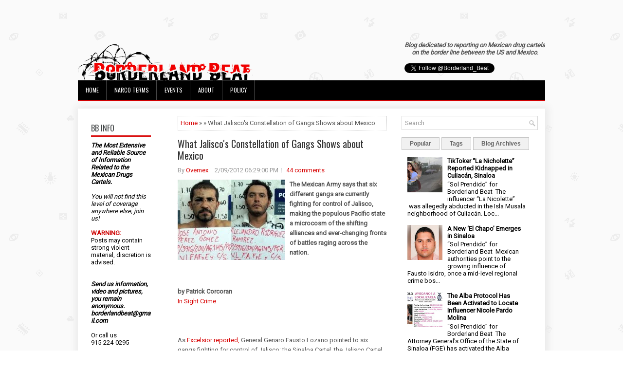

--- FILE ---
content_type: text/html; charset=UTF-8
request_url: https://www.borderlandbeat.com/2012/02/what-jaliscos-constellation-of-gangs.html
body_size: 47004
content:
<!DOCTYPE html>
<html dir='ltr' xmlns='http://www.w3.org/1999/xhtml' xmlns:b='http://www.google.com/2005/gml/b' xmlns:data='http://www.google.com/2005/gml/data' xmlns:expr='http://www.google.com/2005/gml/expr'>
<head>
<link href='https://www.blogger.com/static/v1/widgets/2944754296-widget_css_bundle.css' rel='stylesheet' type='text/css'/>
<script async='async' data-ad-client='ca-pub-4438878446044216' src='https://pagead2.googlesyndication.com/pagead/js/adsbygoogle.js'></script>
<meta content='width=device-width, initial-scale=1.0' name='viewport'/>
<link href="//fonts.googleapis.com/css?family=Oswald" rel="stylesheet" type="text/css">
<link href="//fonts.googleapis.com/css?family=Roboto" rel="stylesheet" type="text/css">
<meta content='text/html; charset=UTF-8' http-equiv='Content-Type'/>
<meta content='blogger' name='generator'/>
<link href='https://www.borderlandbeat.com/favicon.ico' rel='icon' type='image/x-icon'/>
<link href='https://www.borderlandbeat.com/2012/02/what-jaliscos-constellation-of-gangs.html' rel='canonical'/>
<link rel="alternate" type="application/atom+xml" title="Borderland Beat - Atom" href="https://www.borderlandbeat.com/feeds/posts/default" />
<link rel="alternate" type="application/rss+xml" title="Borderland Beat - RSS" href="https://www.borderlandbeat.com/feeds/posts/default?alt=rss" />
<link rel="service.post" type="application/atom+xml" title="Borderland Beat - Atom" href="https://www.blogger.com/feeds/5195137745759962560/posts/default" />

<link rel="alternate" type="application/atom+xml" title="Borderland Beat - Atom" href="https://www.borderlandbeat.com/feeds/1539634585712611671/comments/default" />
<!--Can't find substitution for tag [blog.ieCssRetrofitLinks]-->
<link href='https://blogger.googleusercontent.com/img/b/R29vZ2xl/AVvXsEi3lzLWiZZ0ZKtuW86BTS323NZ9hub_yjPDvSnSsWYsGxa8X7rlMTqsx0P0OJ0Y20KUJOzBCIuA0hyphenhyphenA6LKKtAQmab3Q1FOfIBjaG4N7MybshwfyoHLZK_z2nRMU_Oe-PIdLyqYUGYPIaBc/s400/d5f89b34cca3dc6d6231e74f5804d955_L.jpg' rel='image_src'/>
<meta content='https://www.borderlandbeat.com/2012/02/what-jaliscos-constellation-of-gangs.html' property='og:url'/>
<meta content='What Jalisco&#39;s Constellation of Gangs Shows about Mexico' property='og:title'/>
<meta content='The Mexican Army says that six different gangs are currently fighting for control of Jalisco, making the populous Pacific state a microcosm ...' property='og:description'/>
<meta content='https://blogger.googleusercontent.com/img/b/R29vZ2xl/AVvXsEi3lzLWiZZ0ZKtuW86BTS323NZ9hub_yjPDvSnSsWYsGxa8X7rlMTqsx0P0OJ0Y20KUJOzBCIuA0hyphenhyphenA6LKKtAQmab3Q1FOfIBjaG4N7MybshwfyoHLZK_z2nRMU_Oe-PIdLyqYUGYPIaBc/w1200-h630-p-k-no-nu/d5f89b34cca3dc6d6231e74f5804d955_L.jpg' property='og:image'/>
<!-- Start www.bloggertipandtrick.net: Changing the Blogger Title Tag -->
<title>What Jalisco's Constellation of Gangs Shows about Mexico ~ Borderland Beat</title>
<!-- End www.bloggertipandtrick.net: Changing the Blogger Title Tag -->
<link href='YOUR-FAVICON-URL' rel='shortcut icon' type='image/vnd.microsoft.icon'/>
<style id='page-skin-1' type='text/css'><!--
/*
-----------------------------------------------
Blogger Template Style
Name:   Journal
Author: Lasantha Bandara
URL 1:  http://www.btemplates.com/author/pbtemplates/
URL 2:  http://www.bloggertipandtrick.net/
Theme URL: http://www.btemplates.com/author/pbtemplates/journal-blogger-template/
Date:   June 2014
License:  This free Blogger template is licensed under the Creative Commons Attribution 3.0 License, which permits both personal and commercial use.
However, to satisfy the 'attribution' clause of the license, you are required to keep the footer links intact which provides due credit to its authors. For more specific details about the license, you may visit the URL below:
http://creativecommons.org/licenses/by/3.0/
----------------------------------------------- */
body#layout ul{list-style-type:none;list-style:none}
body#layout ul li{list-style-type:none;list-style:none}
body#layout #myGallery{display:none}
body#layout .featuredposts{display:none}
body#layout .fp-slider{display:none}
body#layout #navcontainer{display:none}
body#layout .menu-secondary-wrap{display:none}
body#layout .menu-secondary-container{display:none}
body#layout #skiplinks{display:none}
body#layout .feedtwitter{display:none}
body#layout #header-wrapper {margin-bottom:10px;min-height:120px;}
body#layout .social-profiles-widget h3 {display:none;}
body#layout #header-wrapper {margin-bottom:50px;overflow: visible;}
/* Variable definitions
====================
<Variable name="bgcolor" description="Page Background Color"
type="color" default="#fff">
<Variable name="textcolor" description="Text Color"
type="color" default="#333">
<Variable name="linkcolor" description="Link Color"
type="color" default="#58a">
<Variable name="pagetitlecolor" description="Blog Title Color"
type="color" default="#666">
<Variable name="descriptioncolor" description="Blog Description Color"
type="color" default="#999">
<Variable name="titlecolor" description="Post Title Color"
type="color" default="#c60">
<Variable name="bordercolor" description="Border Color"
type="color" default="#ccc">
<Variable name="sidebarcolor" description="Sidebar Title Color"
type="color" default="#999">
<Variable name="sidebartextcolor" description="Sidebar Text Color"
type="color" default="#666">
<Variable name="visitedlinkcolor" description="Visited Link Color"
type="color" default="#999">
<Variable name="bodyfont" description="Text Font"
type="font" default="normal normal 100% Georgia, Serif">
<Variable name="headerfont" description="Sidebar Title Font"
type="font"
default="normal normal 78% 'Trebuchet MS',Trebuchet,Arial,Verdana,Sans-serif">
<Variable name="pagetitlefont" description="Blog Title Font"
type="font"
default="normal normal 200% Georgia, Serif">
<Variable name="descriptionfont" description="Blog Description Font"
type="font"
default="normal normal 78% 'Trebuchet MS', Trebuchet, Arial, Verdana, Sans-serif">
<Variable name="postfooterfont" description="Post Footer Font"
type="font"
default="normal normal 78% 'Trebuchet MS', Trebuchet, Arial, Verdana, Sans-serif">
<Variable name="startSide" description="Side where text starts in blog language"
type="automatic" default="left">
<Variable name="endSide" description="Side where text ends in blog language"
type="automatic" default="right">
*/
/* Use this with templates/template-twocol.html */
body{background: url('https://blogger.googleusercontent.com/img/b/R29vZ2xl/AVvXsEhvbW0YGIhKNERZE9ks1QT2pIa12bImgdZXW5FWCdJtpvA9oIrT0ZSvARm8FN2mx025RLP8KmcFhqN-FoEW8Q5mVVmPeLr1ZLokQlpTDxMCei9dMUwtc4zgJDGoYvYX3cpThE5Gjr764xEX/s0/background.png') fixed;color:#555;font-family: Arial, Helvetica, Sans-serif;font-size: 13px;margin:0px;padding:0px;}
a:link,a:visited{color:#D70000;text-decoration:none;outline:none;}
a:hover{color:#FF2222;text-decoration:none;outline:none;}
a img{border-width:0}
#body-wrapper{margin:5px;padding:3px;}
.section, .widget {margin:0;padding:0;}
/* Header-----------------------------------------------*/
#header-wrapper{width:960px;margin:0px auto 0px;height:60px;padding:20px 0px 20px 0px;overflow:hidden;}
#header-inner{background-position:center;margin-left:auto;margin-right:auto}
#header{margin:0;border:0 solid #cccccc;color:#424242;float:left;width:48%;overflow:hidden;}
#header h1{color:#424242;text-shadow:0px 1px 0px #fff;margin:0;padding:0px 0px 0px 0px;font-family:&#39;Oswald&#39;,Arial,Helvetica,Sans-serif;font-weight:bold;font-size:24px;line-height:24px;}
#header .description{padding-left:0px;color:#424242;text-shadow:0px 1px 0px #fff;line-height:13px;font-size:13px;padding-top:0px;margin-top:10px;font-family:Roboto,Arial,Helvetica,Sans-serif;}
#header h1 a,#header h1 a:visited{color:#424242;text-decoration:none}
#header h2{padding-left:5px;color:#424242;font:14px Arial,Helvetica,Sans-serif}
#header2{float:right;width:50%;margin-right:0px;padding-right:0px;overflow:hidden;}
#header2 .widget{padding:0px 0px 0px 0px;float:right}
.social-profiles-widget img{margin:0 4px 0 0}
.social-profiles-widget img:hover{opacity:0.8}
#top-social-profiles{padding-top:0px;height:32px;text-align:right;}
#top-social-profiles img{margin:0 0 0 6px !important;}
#top-social-profiles img:hover{opacity:0.8;}
#top-social-profiles .widget-container{background:none;border:0;padding:0;}
/* Outer-Wrapper----------------------------------------------- */
#outer-wrapper{width:960px;margin:10px auto 10px;padding:0px;text-align:left;}
#content-wrapper{padding: 15px; background: #fff; -webkit-box-shadow: 1px 1px 15px 5px #E9E9E9; -moz-box-shadow: 1px 1px 15px 5px #E9E9E9; box-shadow: 1px 1px 15px 5px #E9E9E9;}
#main-wrapper{width:460px;margin:0px;padding:0px;float:left;word-wrap:break-word;overflow:hidden;}
#lsidebar-wrapper{width:160px;float:left;margin:0px 15px 0px 0px;padding:0px;word-wrap:break-word;overflow:hidden;}
#rsidebar-wrapper{width:280px;float:right;margin:0px 0px 0px 13px;padding:0px;word-wrap:break-word;overflow:hidden;}
/* Headings----------------------------------------------- */
h2{}
/* Posts-----------------------------------------------*/
h2.date-header{margin:1.5em 0 .5em;display:none;}
.wrapfullpost{}
.post{margin-bottom:5px; margin-right:15px; margin-left:15px; border:0px solid #F2D89D;}
.post-title{color:#333333;margin:0 0 10px 0;padding:0;font-family:Oswald,sans-serif; font-size:20px; line-height:30px; font-weight:normal;}
.post-title a,.post-title a:visited,.post-title strong{line-height: 1.2; display:block;text-decoration:none;color:#333333;text-decoration:none;}
.post-title strong,.post-title a:hover{color:#D70000;text-decoration:none;}
.post-body{margin:0px;padding:0px 0px 0px 0px;font-family:Arial, Helvetica, Sans-serif;line-height: 20px;}
.post-footer{margin:5px 0;}
.comment-link{margin-left:.6em}
.post-body img{padding:3px;}
.pbtthumbimg {float:left;margin:0px 10px 5px 0px;padding:6px !important;border:0px solid #eeeeee;background:none;width:160px;height:120px;}
.postmeta-primary span,.postmeta-secondary span{background:url(https://blogger.googleusercontent.com/img/b/R29vZ2xl/AVvXsEgxWd3HecJfzfHRYLJfm86jUYroa-IGNx5WC7NjsS82uYleOkj5mwokd-nC9I7Ar2lycbemhIpvB-aI1i8FEDJjJEe820qrZHM1wGJVepo7wWZjEZcgmpder_YS5-w5iwOp9koOKs4W_jr_/s0/meta-separator.png) left center no-repeat;padding:3px 0 3px 10px;}
.postmeta-primary span:first-child,.postmeta-secondary span:first-child{background:none;padding-left:0;}
.readmore{margin-bottom:15px; margin-right:10px; float:right;}
.readmore a{color:#6D6D6D;background:#F1F1F1;font-size:14px;line-height:14px;display:inline-block;text-decoration:none;text-transform:none;border:1px solid #C4C4C4;padding:5px 10px;}
.readmore a:hover{color:#FFF;background:#D70000;text-decoration:none;border:1px solid #960202;}
.postmeta-primary,.postmeta-secondary{color:#999;font-size:13px;line-height:18px;padding:0 0 10px;}
/* Sidebar Content----------------------------------------------- */
.sidebar{margin:7px 10px 10px 10px;font-size:13px;color:#000000;}
.sidebar a{text-decoration:none;color:#000000;}
.sidebar a:hover{text-decoration:none;color:#D70000;}
.sidebar h2, h3.widgettitle{background:#FFF;border-bottom:3px solid #DA1212;color:#414445;font-size:16px;line-height:16px;font-family:Oswald, sans-serif;font-weight:normal;text-decoration:none;text-transform:uppercase;margin:0 0 10px;padding:10px 0 7px;}
.sidebar ul{list-style-type:none;list-style:none;margin:0px;padding:0px;}
.sidebar ul li{background:url(https://blogger.googleusercontent.com/img/b/R29vZ2xl/AVvXsEi-vDp4gbUSIXDLbvXycmX7pkowYx6SliQ7NF8-GW-sb8euhsalrErU8Zf9n4zP6yXGWb5Ahj010iFkIemDQLmyL_esEE8eKagEqddwtZ0SiDgIFvkahOxmZUb9aY6NtfAGGIsLcemaKgcB/s0/widget-list.png) left 6px no-repeat;margin:0 0 6px;padding:0 0 6px 12px;}
.sidebar .widget{margin:2px 15px 15px 2px;padding:0;color:#000000;font-size:13px;}
.main .widget{margin:0 0 5px;padding:0 0 2px}
.main .Blog{border-bottom-width:0}
.widget-container{list-style-type:none;list-style:none;margin:0 0 15px 0;padding:0;color:#000000;font-size:13px}
/* FOOTER ----------------------------------------------- */
#footer-container{}
#footer{ margin-bottom:15px;  margin-top:25px}
#copyrights{ color:#434141;  text-align:center;  padding:20px 0;  background-image:-webkit-gradient(linear,top,bottom,color-stop(0,#F1F1F1),color-stop(1,#E6E6E6));  background-image:-ms-linear-gradient(top,#F1F1F1,#E6E6E6);  background-image:-o-linear-gradient(top,#F1F1F1,#E6E6E6);  background-image:-moz-linear-gradient(top,#F1F1F1,#E6E6E6);  background-image:-webkit-linear-gradient(top,#F1F1F1,#E6E6E6);  background-image:linear-gradient(to bottom,#F1F1F1,#E6E6E6)}
#copyrights a{ color:#434141}
#copyrights a:hover{ color:#434141;  text-decoration:none}
#credits{ color:#7D7D7D;  text-align:center;  font-size:11px;  padding:10px 0 0 0}
#credits a{ color:#7D7D7D;  text-decoration:none}
#credits a:hover{ text-decoration:none;  color:#7D7D7D}
#footer-widgets-container{}
#footer-widgets{background:#FFF;border-top:2px solid #F1F1F1;-webkit-box-shadow:1px 5px 15px 5px #E9E9E9;-moz-box-shadow:1px 5px 15px 5px #E9E9E9;box-shadow:1px 5px 15px 5px #E9E9E9;padding:20px 0 0;}
.footer-widget-box{width:300px;float:left;margin-left:15px;}
.footer-widget-box-last{}
#footer-widgets .widget-container{color:#000000;}
#footer-widgets .widget-container a{text-decoration:none;color:#000000;}
#footer-widgets .widget-container a:hover{text-decoration:none;color:#D70000;}
#footer-widgets h2{background:#FFF;border-bottom:3px solid #DA1212;color:#414445;font-size:16px;line-height:16px;font-family:Oswald, sans-serif;font-weight:normal;text-decoration:none;text-transform:uppercase;margin:0 0 10px;padding:10px 0 7px;}
#footer-widgets .widget ul{list-style-type:none;list-style:none;margin:0px;padding:0px;}
#footer-widgets .widget ul li{background:url(https://blogger.googleusercontent.com/img/b/R29vZ2xl/AVvXsEi-vDp4gbUSIXDLbvXycmX7pkowYx6SliQ7NF8-GW-sb8euhsalrErU8Zf9n4zP6yXGWb5Ahj010iFkIemDQLmyL_esEE8eKagEqddwtZ0SiDgIFvkahOxmZUb9aY6NtfAGGIsLcemaKgcB/s0/widget-list.png) left 6px no-repeat;margin:0 0 6px;padding:0 0 6px 12px;}
.footersec {}
.footersec .widget{margin-bottom:20px;}
.footersec ul{}
.footersec ul li{}
/* Search ----------------------------------------------- */
#search{border:1px solid #D8D8D8;background:#fff url(https://blogger.googleusercontent.com/img/b/R29vZ2xl/AVvXsEjcmzpELpVoxen8PF-bXajPJm-gJtxzIpWq7lcNr5Bpr6ZRLqrxD1b7aizoj9COHJCu0fLIIEOCWol2rY4yzAAUphLhyXeSTC4_muEoSSvJwLZQ-P4RaHLXULVrgaWBz1wOYMBu5sqtpFHF/s0/search.png) 99% 50% no-repeat;text-align:left;padding:6px 24px 6px 6px;}
#search #s{background:none;color:#979797;border:0;width:100%;outline:none;margin:0;padding:0;}
#content-search{width:300px;padding:15px 0;}
/* Comments----------------------------------------------- */
#comments{margin-bottom:15px;border:0px solid #F2D89D;}
#comments h4{font-size:16px;font-weight:bold;margin:1em 0;}
.deleted-comment{font-style:italic;color:gray}
#blog-pager-newer-link{float:left}
#blog-pager-older-link{float:right}
#blog-pager{text-align:center}
.feed-links{clear:both;line-height:2.5em}
/* Profile ----------------------------------------------- */
.profile-img{float:left;margin-top:0;margin-right:5px;margin-bottom:5px;margin-left:0;padding:4px;border:1px solid #cccccc}
.profile-data{margin:0;text-transform:uppercase;letter-spacing:.1em;font:normal normal 78% 'Trebuchet MS', Trebuchet, Arial, Verdana, Sans-serif;color:#999999;font-weight:bold;line-height:1.6em}
.profile-datablock{margin:.5em 0 .5em}
.profile-textblock{margin:0.5em 0;line-height:1.6em}
.profile-link{font:normal normal 78% 'Trebuchet MS', Trebuchet, Arial, Verdana, Sans-serif;text-transform:uppercase;letter-spacing:.1em}
#navbar-iframe{height:0;visibility:hidden;display:none;}

--></style>
<script src='https://ajax.googleapis.com/ajax/libs/jquery/1.11.0/jquery.min.js' type='text/javascript'></script>
<script type='text/javascript'>
//<![CDATA[

/*! jQuery Migrate v1.2.1 | (c) 2005, 2013 jQuery Foundation, Inc. and other contributors | jquery.org/license */
jQuery.migrateMute===void 0&&(jQuery.migrateMute=!0),function(e,t,n){function r(n){var r=t.console;i[n]||(i[n]=!0,e.migrateWarnings.push(n),r&&r.warn&&!e.migrateMute&&(r.warn("JQMIGRATE: "+n),e.migrateTrace&&r.trace&&r.trace()))}function a(t,a,i,o){if(Object.defineProperty)try{return Object.defineProperty(t,a,{configurable:!0,enumerable:!0,get:function(){return r(o),i},set:function(e){r(o),i=e}}),n}catch(s){}e._definePropertyBroken=!0,t[a]=i}var i={};e.migrateWarnings=[],!e.migrateMute&&t.console&&t.console.log&&t.console.log("JQMIGRATE: Logging is active"),e.migrateTrace===n&&(e.migrateTrace=!0),e.migrateReset=function(){i={},e.migrateWarnings.length=0},"BackCompat"===document.compatMode&&r("jQuery is not compatible with Quirks Mode");var o=e("<input/>",{size:1}).attr("size")&&e.attrFn,s=e.attr,u=e.attrHooks.value&&e.attrHooks.value.get||function(){return null},c=e.attrHooks.value&&e.attrHooks.value.set||function(){return n},l=/^(?:input|button)$/i,d=/^[238]$/,p=/^(?:autofocus|autoplay|async|checked|controls|defer|disabled|hidden|loop|multiple|open|readonly|required|scoped|selected)$/i,f=/^(?:checked|selected)$/i;a(e,"attrFn",o||{},"jQuery.attrFn is deprecated"),e.attr=function(t,a,i,u){var c=a.toLowerCase(),g=t&&t.nodeType;return u&&(4>s.length&&r("jQuery.fn.attr( props, pass ) is deprecated"),t&&!d.test(g)&&(o?a in o:e.isFunction(e.fn[a])))?e(t)[a](i):("type"===a&&i!==n&&l.test(t.nodeName)&&t.parentNode&&r("Can't change the 'type' of an input or button in IE 6/7/8"),!e.attrHooks[c]&&p.test(c)&&(e.attrHooks[c]={get:function(t,r){var a,i=e.prop(t,r);return i===!0||"boolean"!=typeof i&&(a=t.getAttributeNode(r))&&a.nodeValue!==!1?r.toLowerCase():n},set:function(t,n,r){var a;return n===!1?e.removeAttr(t,r):(a=e.propFix[r]||r,a in t&&(t[a]=!0),t.setAttribute(r,r.toLowerCase())),r}},f.test(c)&&r("jQuery.fn.attr('"+c+"') may use property instead of attribute")),s.call(e,t,a,i))},e.attrHooks.value={get:function(e,t){var n=(e.nodeName||"").toLowerCase();return"button"===n?u.apply(this,arguments):("input"!==n&&"option"!==n&&r("jQuery.fn.attr('value') no longer gets properties"),t in e?e.value:null)},set:function(e,t){var a=(e.nodeName||"").toLowerCase();return"button"===a?c.apply(this,arguments):("input"!==a&&"option"!==a&&r("jQuery.fn.attr('value', val) no longer sets properties"),e.value=t,n)}};var g,h,v=e.fn.init,m=e.parseJSON,y=/^([^<]*)(<[\w\W]+>)([^>]*)$/;e.fn.init=function(t,n,a){var i;return t&&"string"==typeof t&&!e.isPlainObject(n)&&(i=y.exec(e.trim(t)))&&i[0]&&("<"!==t.charAt(0)&&r("$(html) HTML strings must start with '<' character"),i[3]&&r("$(html) HTML text after last tag is ignored"),"#"===i[0].charAt(0)&&(r("HTML string cannot start with a '#' character"),e.error("JQMIGRATE: Invalid selector string (XSS)")),n&&n.context&&(n=n.context),e.parseHTML)?v.call(this,e.parseHTML(i[2],n,!0),n,a):v.apply(this,arguments)},e.fn.init.prototype=e.fn,e.parseJSON=function(e){return e||null===e?m.apply(this,arguments):(r("jQuery.parseJSON requires a valid JSON string"),null)},e.uaMatch=function(e){e=e.toLowerCase();var t=/(chrome)[ \/]([\w.]+)/.exec(e)||/(webkit)[ \/]([\w.]+)/.exec(e)||/(opera)(?:.*version|)[ \/]([\w.]+)/.exec(e)||/(msie) ([\w.]+)/.exec(e)||0>e.indexOf("compatible")&&/(mozilla)(?:.*? rv:([\w.]+)|)/.exec(e)||[];return{browser:t[1]||"",version:t[2]||"0"}},e.browser||(g=e.uaMatch(navigator.userAgent),h={},g.browser&&(h[g.browser]=!0,h.version=g.version),h.chrome?h.webkit=!0:h.webkit&&(h.safari=!0),e.browser=h),a(e,"browser",e.browser,"jQuery.browser is deprecated"),e.sub=function(){function t(e,n){return new t.fn.init(e,n)}e.extend(!0,t,this),t.superclass=this,t.fn=t.prototype=this(),t.fn.constructor=t,t.sub=this.sub,t.fn.init=function(r,a){return a&&a instanceof e&&!(a instanceof t)&&(a=t(a)),e.fn.init.call(this,r,a,n)},t.fn.init.prototype=t.fn;var n=t(document);return r("jQuery.sub() is deprecated"),t},e.ajaxSetup({converters:{"text json":e.parseJSON}});var b=e.fn.data;e.fn.data=function(t){var a,i,o=this[0];return!o||"events"!==t||1!==arguments.length||(a=e.data(o,t),i=e._data(o,t),a!==n&&a!==i||i===n)?b.apply(this,arguments):(r("Use of jQuery.fn.data('events') is deprecated"),i)};var j=/\/(java|ecma)script/i,w=e.fn.andSelf||e.fn.addBack;e.fn.andSelf=function(){return r("jQuery.fn.andSelf() replaced by jQuery.fn.addBack()"),w.apply(this,arguments)},e.clean||(e.clean=function(t,a,i,o){a=a||document,a=!a.nodeType&&a[0]||a,a=a.ownerDocument||a,r("jQuery.clean() is deprecated");var s,u,c,l,d=[];if(e.merge(d,e.buildFragment(t,a).childNodes),i)for(c=function(e){return!e.type||j.test(e.type)?o?o.push(e.parentNode?e.parentNode.removeChild(e):e):i.appendChild(e):n},s=0;null!=(u=d[s]);s++)e.nodeName(u,"script")&&c(u)||(i.appendChild(u),u.getElementsByTagName!==n&&(l=e.grep(e.merge([],u.getElementsByTagName("script")),c),d.splice.apply(d,[s+1,0].concat(l)),s+=l.length));return d});var Q=e.event.add,x=e.event.remove,k=e.event.trigger,N=e.fn.toggle,T=e.fn.live,M=e.fn.die,S="ajaxStart|ajaxStop|ajaxSend|ajaxComplete|ajaxError|ajaxSuccess",C=RegExp("\\b(?:"+S+")\\b"),H=/(?:^|\s)hover(\.\S+|)\b/,A=function(t){return"string"!=typeof t||e.event.special.hover?t:(H.test(t)&&r("'hover' pseudo-event is deprecated, use 'mouseenter mouseleave'"),t&&t.replace(H,"mouseenter$1 mouseleave$1"))};e.event.props&&"attrChange"!==e.event.props[0]&&e.event.props.unshift("attrChange","attrName","relatedNode","srcElement"),e.event.dispatch&&a(e.event,"handle",e.event.dispatch,"jQuery.event.handle is undocumented and deprecated"),e.event.add=function(e,t,n,a,i){e!==document&&C.test(t)&&r("AJAX events should be attached to document: "+t),Q.call(this,e,A(t||""),n,a,i)},e.event.remove=function(e,t,n,r,a){x.call(this,e,A(t)||"",n,r,a)},e.fn.error=function(){var e=Array.prototype.slice.call(arguments,0);return r("jQuery.fn.error() is deprecated"),e.splice(0,0,"error"),arguments.length?this.bind.apply(this,e):(this.triggerHandler.apply(this,e),this)},e.fn.toggle=function(t,n){if(!e.isFunction(t)||!e.isFunction(n))return N.apply(this,arguments);r("jQuery.fn.toggle(handler, handler...) is deprecated");var a=arguments,i=t.guid||e.guid++,o=0,s=function(n){var r=(e._data(this,"lastToggle"+t.guid)||0)%o;return e._data(this,"lastToggle"+t.guid,r+1),n.preventDefault(),a[r].apply(this,arguments)||!1};for(s.guid=i;a.length>o;)a[o++].guid=i;return this.click(s)},e.fn.live=function(t,n,a){return r("jQuery.fn.live() is deprecated"),T?T.apply(this,arguments):(e(this.context).on(t,this.selector,n,a),this)},e.fn.die=function(t,n){return r("jQuery.fn.die() is deprecated"),M?M.apply(this,arguments):(e(this.context).off(t,this.selector||"**",n),this)},e.event.trigger=function(e,t,n,a){return n||C.test(e)||r("Global events are undocumented and deprecated"),k.call(this,e,t,n||document,a)},e.each(S.split("|"),function(t,n){e.event.special[n]={setup:function(){var t=this;return t!==document&&(e.event.add(document,n+"."+e.guid,function(){e.event.trigger(n,null,t,!0)}),e._data(this,n,e.guid++)),!1},teardown:function(){return this!==document&&e.event.remove(document,n+"."+e._data(this,n)),!1}}})}(jQuery,window);

//]]>
</script>
<script type='text/javascript'>
//<![CDATA[

/**
 * jQuery Mobile Menu 
 * Turn unordered list menu into dropdown select menu
 * version 1.0(31-OCT-2011)
 * 
 * Built on top of the jQuery library
 *   http://jquery.com
 * 
 * Documentation
 * 	 http://github.com/mambows/mobilemenu
 */
(function($){
$.fn.mobileMenu = function(options) {
	
	var defaults = {
			defaultText: 'Navigate to...',
			className: 'select-menu',
			containerClass: 'select-menu-container',
			subMenuClass: 'sub-menu',
			subMenuDash: '&ndash;'
		},
		settings = $.extend( defaults, options ),
		el = $(this);
	
	this.each(function(){
		// ad class to submenu list
		el.find('ul').addClass(settings.subMenuClass);

        // Create base menu
		$('<div />',{
			'class' : settings.containerClass
		}).insertAfter( el );
        
		// Create base menu
		$('<select />',{
			'class' : settings.className
		}).appendTo( '.' + settings.containerClass );

		// Create default option
		$('<option />', {
			"value"		: '#',
			"text"		: settings.defaultText
		}).appendTo( '.' + settings.className );

		// Create select option from menu
		el.find('a').each(function(){
			var $this 	= $(this),
					optText	= '&nbsp;' + $this.text(),
					optSub	= $this.parents( '.' + settings.subMenuClass ),
					len			= optSub.length,
					dash;
			
			// if menu has sub menu
			if( $this.parents('ul').hasClass( settings.subMenuClass ) ) {
				dash = Array( len+1 ).join( settings.subMenuDash );
				optText = dash + optText;
			}

			// Now build menu and append it
			$('<option />', {
				"value"	: this.href,
				"html"	: optText,
				"selected" : (this.href == window.location.href)
			}).appendTo( '.' + settings.className );

		}); // End el.find('a').each

		// Change event on select element
		$('.' + settings.className).change(function(){
			var locations = $(this).val();
			if( locations !== '#' ) {
				window.location.href = $(this).val();
			};
		});

	}); // End this.each

	return this;

};
})(jQuery);

//]]>
</script>
<script type='text/javascript'>
//<![CDATA[

(function($){
	/* hoverIntent by Brian Cherne */
	$.fn.hoverIntent = function(f,g) {
		// default configuration options
		var cfg = {
			sensitivity: 7,
			interval: 100,
			timeout: 0
		};
		// override configuration options with user supplied object
		cfg = $.extend(cfg, g ? { over: f, out: g } : f );

		// instantiate variables
		// cX, cY = current X and Y position of mouse, updated by mousemove event
		// pX, pY = previous X and Y position of mouse, set by mouseover and polling interval
		var cX, cY, pX, pY;

		// A private function for getting mouse position
		var track = function(ev) {
			cX = ev.pageX;
			cY = ev.pageY;
		};

		// A private function for comparing current and previous mouse position
		var compare = function(ev,ob) {
			ob.hoverIntent_t = clearTimeout(ob.hoverIntent_t);
			// compare mouse positions to see if they've crossed the threshold
			if ( ( Math.abs(pX-cX) + Math.abs(pY-cY) ) < cfg.sensitivity ) {
				$(ob).unbind("mousemove",track);
				// set hoverIntent state to true (so mouseOut can be called)
				ob.hoverIntent_s = 1;
				return cfg.over.apply(ob,[ev]);
			} else {
				// set previous coordinates for next time
				pX = cX; pY = cY;
				// use self-calling timeout, guarantees intervals are spaced out properly (avoids JavaScript timer bugs)
				ob.hoverIntent_t = setTimeout( function(){compare(ev, ob);} , cfg.interval );
			}
		};

		// A private function for delaying the mouseOut function
		var delay = function(ev,ob) {
			ob.hoverIntent_t = clearTimeout(ob.hoverIntent_t);
			ob.hoverIntent_s = 0;
			return cfg.out.apply(ob,[ev]);
		};

		// A private function for handling mouse 'hovering'
		var handleHover = function(e) {
			// next three lines copied from jQuery.hover, ignore children onMouseOver/onMouseOut
			var p = (e.type == "mouseover" ? e.fromElement : e.toElement) || e.relatedTarget;
			while ( p && p != this ) { try { p = p.parentNode; } catch(e) { p = this; } }
			if ( p == this ) { return false; }

			// copy objects to be passed into t (required for event object to be passed in IE)
			var ev = jQuery.extend({},e);
			var ob = this;

			// cancel hoverIntent timer if it exists
			if (ob.hoverIntent_t) { ob.hoverIntent_t = clearTimeout(ob.hoverIntent_t); }

			// else e.type == "onmouseover"
			if (e.type == "mouseover") {
				// set "previous" X and Y position based on initial entry point
				pX = ev.pageX; pY = ev.pageY;
				// update "current" X and Y position based on mousemove
				$(ob).bind("mousemove",track);
				// start polling interval (self-calling timeout) to compare mouse coordinates over time
				if (ob.hoverIntent_s != 1) { ob.hoverIntent_t = setTimeout( function(){compare(ev,ob);} , cfg.interval );}

			// else e.type == "onmouseout"
			} else {
				// unbind expensive mousemove event
				$(ob).unbind("mousemove",track);
				// if hoverIntent state is true, then call the mouseOut function after the specified delay
				if (ob.hoverIntent_s == 1) { ob.hoverIntent_t = setTimeout( function(){delay(ev,ob);} , cfg.timeout );}
			}
		};

		// bind the function to the two event listeners
		return this.mouseover(handleHover).mouseout(handleHover);
	};
	
})(jQuery);

//]]>
</script>
<script type='text/javascript'>
//<![CDATA[

/*
 * Superfish v1.4.8 - jQuery menu widget
 * Copyright (c) 2008 Joel Birch
 *
 * Dual licensed under the MIT and GPL licenses:
 * 	http://www.opensource.org/licenses/mit-license.php
 * 	http://www.gnu.org/licenses/gpl.html
 *
 * CHANGELOG: http://users.tpg.com.au/j_birch/plugins/superfish/changelog.txt
 */

;(function($){
	$.fn.superfish = function(op){

		var sf = $.fn.superfish,
			c = sf.c,
			$arrow = $(['<span class="',c.arrowClass,'"> &#187;</span>'].join('')),
			over = function(){
				var $$ = $(this), menu = getMenu($$);
				clearTimeout(menu.sfTimer);
				$$.showSuperfishUl().siblings().hideSuperfishUl();
			},
			out = function(){
				var $$ = $(this), menu = getMenu($$), o = sf.op;
				clearTimeout(menu.sfTimer);
				menu.sfTimer=setTimeout(function(){
					o.retainPath=($.inArray($$[0],o.$path)>-1);
					$$.hideSuperfishUl();
					if (o.$path.length && $$.parents(['li.',o.hoverClass].join('')).length<1){over.call(o.$path);}
				},o.delay);	
			},
			getMenu = function($menu){
				var menu = $menu.parents(['ul.',c.menuClass,':first'].join(''))[0];
				sf.op = sf.o[menu.serial];
				return menu;
			},
			addArrow = function($a){ $a.addClass(c.anchorClass).append($arrow.clone()); };
			
		return this.each(function() {
			var s = this.serial = sf.o.length;
			var o = $.extend({},sf.defaults,op);
			o.$path = $('li.'+o.pathClass,this).slice(0,o.pathLevels).each(function(){
				$(this).addClass([o.hoverClass,c.bcClass].join(' '))
					.filter('li:has(ul)').removeClass(o.pathClass);
			});
			sf.o[s] = sf.op = o;
			
			$('li:has(ul)',this)[($.fn.hoverIntent && !o.disableHI) ? 'hoverIntent' : 'hover'](over,out).each(function() {
				if (o.autoArrows) addArrow( $('>a:first-child',this) );
			})
			.not('.'+c.bcClass)
				.hideSuperfishUl();
			
			var $a = $('a',this);
			$a.each(function(i){
				var $li = $a.eq(i).parents('li');
				$a.eq(i).focus(function(){over.call($li);}).blur(function(){out.call($li);});
			});
			o.onInit.call(this);
			
		}).each(function() {
			var menuClasses = [c.menuClass];
			if (sf.op.dropShadows  && !($.browser.msie && $.browser.version < 7)) menuClasses.push(c.shadowClass);
			$(this).addClass(menuClasses.join(' '));
		});
	};

	var sf = $.fn.superfish;
	sf.o = [];
	sf.op = {};
	sf.IE7fix = function(){
		var o = sf.op;
		if ($.browser.msie && $.browser.version > 6 && o.dropShadows && o.animation.opacity!=undefined)
			this.toggleClass(sf.c.shadowClass+'-off');
		};
	sf.c = {
		bcClass     : 'sf-breadcrumb',
		menuClass   : 'sf-js-enabled',
		anchorClass : 'sf-with-ul',
		arrowClass  : 'sf-sub-indicator',
		shadowClass : 'sf-shadow'
	};
	sf.defaults = {
		hoverClass	: 'sfHover',
		pathClass	: 'overideThisToUse',
		pathLevels	: 1,
		delay		: 800,
		animation	: {opacity:'show'},
		speed		: 'normal',
		autoArrows	: true,
		dropShadows : true,
		disableHI	: false,		// true disables hoverIntent detection
		onInit		: function(){}, // callback functions
		onBeforeShow: function(){},
		onShow		: function(){},
		onHide		: function(){}
	};
	$.fn.extend({
		hideSuperfishUl : function(){
			var o = sf.op,
				not = (o.retainPath===true) ? o.$path : '';
			o.retainPath = false;
			var $ul = $(['li.',o.hoverClass].join(''),this).add(this).not(not).removeClass(o.hoverClass)
					.find('>ul').hide().css('visibility','hidden');
			o.onHide.call($ul);
			return this;
		},
		showSuperfishUl : function(){
			var o = sf.op,
				sh = sf.c.shadowClass+'-off',
				$ul = this.addClass(o.hoverClass)
					.find('>ul:hidden').css('visibility','visible');
			sf.IE7fix.call($ul);
			o.onBeforeShow.call($ul);
			$ul.animate(o.animation,o.speed,function(){ sf.IE7fix.call($ul); o.onShow.call($ul); });
			return this;
		}
	});

})(jQuery);



//]]>
</script>
<script type='text/javascript'>
//<![CDATA[

jQuery.noConflict();
jQuery(function () {
    jQuery('ul.menu-primary').superfish({
        animation: {
            opacity: 'show'
        },
        autoArrows: true,
        dropShadows: false,
        speed: 200,
        delay: 800
    });
});

jQuery(document).ready(function() {
jQuery('.menu-primary-container').mobileMenu({
    defaultText: 'Menu',
    className: 'menu-primary-responsive',
    containerClass: 'menu-primary-responsive-container',
    subMenuDash: '&ndash;'
});
});

jQuery(document).ready(function() {
var blloc = window.location.href;
jQuery("#pagelistmenusblogul li a").each(function() {
  var blloc2 = jQuery(this).attr('href');
  if(blloc2 == blloc) {
     jQuery(this).parent('li').addClass('current-cat');
  }
});
});

jQuery(function () {
    jQuery('ul.menu-secondary').superfish({
        animation: {
            opacity: 'show'
        },
        autoArrows: true,
        dropShadows: false,
        speed: 200,
        delay: 800
    });
});

jQuery(document).ready(function() {
jQuery('.menu-secondary-container').mobileMenu({
    defaultText: 'Navigation',
    className: 'menu-secondary-responsive',
    containerClass: 'menu-secondary-responsive-container',
    subMenuDash: '&ndash;'
});
});

jQuery(document).ready(function () {
    jQuery('.fp-slides').cycle({
        fx: 'scrollHorz',
        timeout: 4000,
        delay: 0,
        speed: 400,
        next: '.fp-next',
        prev: '.fp-prev',
        pager: '.fp-pager',
        continuous: 0,
        sync: 1,
        pause: 1,
        pauseOnPagerHover: 1,
        cleartype: true,
        cleartypeNoBg: true
    });
});

//]]>
</script>
<script type='text/javascript'>
//<![CDATA[

function showrecentcomments(json){for(var i=0;i<a_rc;i++){var b_rc=json.feed.entry[i];var c_rc;if(i==json.feed.entry.length)break;for(var k=0;k<b_rc.link.length;k++){if(b_rc.link[k].rel=='alternate'){c_rc=b_rc.link[k].href;break;}}c_rc=c_rc.replace("#","#comment-");var d_rc=c_rc.split("#");d_rc=d_rc[0];var e_rc=d_rc.split("/");e_rc=e_rc[5];e_rc=e_rc.split(".html");e_rc=e_rc[0];var f_rc=e_rc.replace(/-/g," ");f_rc=f_rc.link(d_rc);var g_rc=b_rc.published.$t;var h_rc=g_rc.substring(0,4);var i_rc=g_rc.substring(5,7);var j_rc=g_rc.substring(8,10);var k_rc=new Array();k_rc[1]="Jan";k_rc[2]="Feb";k_rc[3]="Mar";k_rc[4]="Apr";k_rc[5]="May";k_rc[6]="Jun";k_rc[7]="Jul";k_rc[8]="Aug";k_rc[9]="Sep";k_rc[10]="Oct";k_rc[11]="Nov";k_rc[12]="Dec";if("content" in b_rc){var l_rc=b_rc.content.$t;}else if("summary" in b_rc){var l_rc=b_rc.summary.$t;}else var l_rc="";var re=/<\S[^>]*>/g;l_rc=l_rc.replace(re,"");if(m_rc==true)document.write('On '+k_rc[parseInt(i_rc,10)]+' '+j_rc+' ');document.write('<a href="'+c_rc+'">'+b_rc.author[0].name.$t+'</a> commented');if(n_rc==true)document.write(' on '+f_rc);document.write(': ');if(l_rc.length<o_rc){document.write('<i>&#8220;');document.write(l_rc);document.write('&#8221;</i><br/><br/>');}else{document.write('<i>&#8220;');l_rc=l_rc.substring(0,o_rc);var p_rc=l_rc.lastIndexOf(" ");l_rc=l_rc.substring(0,p_rc);document.write(l_rc+'&hellip;&#8221;</i>');document.write('<br/><br/>');}}}

function rp(json){document.write('<ul>');for(var i=0;i<numposts;i++){document.write('<li>');var entry=json.feed.entry[i];var posttitle=entry.title.$t;var posturl;if(i==json.feed.entry.length)break;for(var k=0;k<entry.link.length;k++){if(entry.link[k].rel=='alternate'){posturl=entry.link[k].href;break}}posttitle=posttitle.link(posturl);var readmorelink="(more)";readmorelink=readmorelink.link(posturl);var postdate=entry.published.$t;var cdyear=postdate.substring(0,4);var cdmonth=postdate.substring(5,7);var cdday=postdate.substring(8,10);var monthnames=new Array();monthnames[1]="Jan";monthnames[2]="Feb";monthnames[3]="Mar";monthnames[4]="Apr";monthnames[5]="May";monthnames[6]="Jun";monthnames[7]="Jul";monthnames[8]="Aug";monthnames[9]="Sep";monthnames[10]="Oct";monthnames[11]="Nov";monthnames[12]="Dec";if("content"in entry){var postcontent=entry.content.$t}else if("summary"in entry){var postcontent=entry.summary.$t}else var postcontent="";var re=/<\S[^>]*>/g;postcontent=postcontent.replace(re,"");document.write(posttitle);if(showpostdate==true)document.write(' - '+monthnames[parseInt(cdmonth,10)]+' '+cdday);if(showpostsummary==true){if(postcontent.length<numchars){document.write(postcontent)}else{postcontent=postcontent.substring(0,numchars);var quoteEnd=postcontent.lastIndexOf(" ");postcontent=postcontent.substring(0,quoteEnd);document.write(postcontent+'...'+readmorelink)}}document.write('</li>')}document.write('</ul>')}

//]]>
</script>
<script type='text/javascript'>
summary_noimg = 450;
summary_img = 375;
img_thumb_height = 150;
img_thumb_width = 200; 
</script>
<script type='text/javascript'>
//<![CDATA[

function removeHtmlTag(strx,chop){ 
	if(strx.indexOf("<")!=-1)
	{
		var s = strx.split("<"); 
		for(var i=0;i<s.length;i++){ 
			if(s[i].indexOf(">")!=-1){ 
				s[i] = s[i].substring(s[i].indexOf(">")+1,s[i].length); 
			} 
		} 
		strx =  s.join(""); 
	}
	chop = (chop < strx.length-1) ? chop : strx.length-2; 
	while(strx.charAt(chop-1)!=' ' && strx.indexOf(' ',chop)!=-1) chop++; 
	strx = strx.substring(0,chop-1); 
	return strx+'...'; 
}

function createSummaryAndThumb(pID){
	var div = document.getElementById(pID);
	var imgtag = "";
	var img = div.getElementsByTagName("img");
	var summ = summary_noimg;
	if(img.length>=1) {	
		imgtag = '<img src="'+img[0].src+'" class="pbtthumbimg"/>';
		summ = summary_img;
	}
	
	var summary = imgtag + '<div>' + removeHtmlTag(div.innerHTML,summ) + '</div>';
	div.innerHTML = summary;
}

//]]>
</script>
<style type='text/css'>
.clearfix:after{content:"\0020";display:block;height:0;clear:both;visibility:hidden;overflow:hidden}
#container,#header,#main,#main-fullwidth,#footer,.clearfix{display:block}
.clear{clear:both}
body {font-family:'Roboto', Arial, Helvetica, Sans-serif;}
.post-body {font-family:'Roboto', Arial, Helvetica, Sans-serif;}
h1,h2,h3,h4,h5,h6{margin-bottom:16px;font-weight:normal;line-height:1}
h1{font-size:40px}
h2{font-size:30px}
h3{font-size:20px}
h4{font-size:16px}
h5{font-size:14px}
h6{font-size:12px}
h1 img,h2 img,h3 img,h4 img,h5 img,h6 img{margin:0}
table{margin-bottom:20px;width:100%}
th{font-weight:bold}
thead th{background:#c3d9ff}
th,td,caption{padding:4px 10px 4px 5px}
tr.even td{background:#e5ecf9}
tfoot{font-style:italic}
caption{background:#eee}
li ul,li ol{margin:0}
ul,ol{margin:0 20px 20px 0;padding-left:20px}
ul{list-style-type:disc}
ol{list-style-type:decimal}
dl{margin:0 0 20px 0}
dl dt{font-weight:bold}
dd{margin-left:20px}
blockquote{margin:20px;color:#666;}
pre{margin:20px 0;white-space:pre}
pre,code,tt{font:13px 'andale mono','lucida console',monospace;line-height:18px}
#search {overflow:hidden;}
#header h1{font-family:'Oswald',Arial,Helvetica,Sans-serif;}
#header .description{font-family:Roboto,Arial,Helvetica,Sans-serif;}
.post-title {font-family:'Oswald',sans-serif;}
.sidebar h2, h3.widgettitle{font-family:'Oswald',sans-serif;}
#footer-widgets .widgettitle, #footer-widgets .widget h2{font-family:'Oswald',Arial,Helvetica,Sans-serif;}
.menus,.menus *{margin:0;padding:0;list-style:none;list-style-type:none;line-height:1.0}
.menus ul{position:absolute;top:-999em;width:100%}
.menus ul li{width:100%}
.menus li:hover{visibility:inherit}
.menus li{float:left;position:relative}
.menus a{display:block;position:relative}
.menus li:hover ul,.menus li.sfHover ul{left:0;top:100%;z-index:99}
.menus li:hover li ul,.menus li.sfHover li ul{top:-999em}
.menus li li:hover ul,.menus li li.sfHover ul{left:100%;top:0}
.menus li li:hover li ul,.menus li li.sfHover li ul{top:-999em}
.menus li li li:hover ul,.menus li li li.sfHover ul{left:100%;top:0}
.sf-shadow ul{padding:0 8px 9px 0;-moz-border-radius-bottomleft:17px;-moz-border-radius-topright:17px;-webkit-border-top-right-radius:17px;-webkit-border-bottom-left-radius:17px}
.menus .sf-shadow ul.sf-shadow-off{background:transparent}
.menu-primary-container{float:left;position:relative;height:34px;border-bottom:1px solid #DDD;z-index:400;padding:0;}
.menu-primary ul{min-width:160px;}
.menu-primary li a{color:#555;text-decoration:none;font-family:Oswald, sans-serif;font-size:12px;line-height:12px;text-transform:uppercase;font-weight:normal;margin:0 2px 1px 0;padding:11px 15px;}
.menu-primary li a:hover,.menu-primary li a:active,.menu-primary li a:focus,.menu-primary li:hover > a,.menu-primary li.current-cat > a,.menu-primary li.current_page_item > a,.menu-primary li.current-menu-item > a{color:#D60000;outline:0;border-bottom:1px solid #D20000;margin:0 2px 0 0;}
.menu-primary li li a{color:#fff;text-transform:none;background:#D20001;border:0;font-weight:normal;margin:0;padding:10px 15px;}
.menu-primary li li a:hover,.menu-primary li li a:active,.menu-primary li li a:focus,.menu-primary li li:hover > a,.menu-primary li li.current-cat > a,.menu-primary li li.current_page_item > a,.menu-primary li li.current-menu-item > a{color:#fff;background:#AC0708;outline:0;border-bottom:0;text-decoration:none;margin:0;}
.menu-primary a.sf-with-ul{padding-right:20px;min-width:1px;}
.menu-primary .sf-sub-indicator{position:absolute;display:block;overflow:hidden;right:0;top:0;padding:10px 10px 0 0;}
.menu-primary li li .sf-sub-indicator{padding:9px 10px 0 0;}
.wrap-menu-primary .sf-shadow ul{background:url(https://blogger.googleusercontent.com/img/b/R29vZ2xl/AVvXsEiM33dEqQT7cMVO23zOSXK5DsilwByDJEkJJHCGGHNdD5vDkuPAV1N6iRsXAHLffLxjwYnvhD1NiEn1sznMq1BYUTk-CiWBKHVoFmfH1hyphenhyphenLFPiRXKO0WnPO4DYUsrEChxeTyg4KAsg_QG8c/s0/menu-primary-shadow.png) no-repeat bottom right;}
.menu-secondary-container{position:relative;height:40px;z-index:300;background:#000;border-bottom:3px solid #D20001;margin-bottom:15px;}
.menu-secondary li{border-right:1px solid #484848;padding:0 0 0 1px;}
.menu-secondary ul{min-width:160px;margin:3px 0 0;}
.menu-secondary li a{color:#FFF;text-decoration:none;font-family:Oswald, sans-serif;font-size:12px;line-height:12px;text-transform:uppercase;font-weight:normal;padding:14px 15px;}
.menu-secondary ul ul{margin:0;}
.menu-secondary ul li{border-right:none;padding:0;}
.menu-secondary li li a{color:#fff;background:#000;text-transform:none;font-weight:normal;margin:0;padding:10px 15px;}
.menu-secondary a.sf-with-ul{padding-right:26px;min-width:1px;}
.menu-secondary .sf-sub-indicator{position:absolute;display:block;overflow:hidden;right:0;top:0;padding:13px 13px 0 0;}
.menu-secondary li li .sf-sub-indicator{padding:9px 13px 0 0;}
.wrap-menu-secondary .sf-shadow ul{background:url(https://blogger.googleusercontent.com/img/b/R29vZ2xl/AVvXsEiIfnGrib1-kKay8baBFLX9c9ntAUrQ4epVLqW6sZ_slwVOc3XLuPwq1Ytc-M96QQAPpqoLNbODp6QR54Jbms4_wDWbWDRfRBswp-TeRwOG5zN17Qmu8ig2H90bewB_m1trj6tQQXNwW_qG/s0/menu-secondary-shadow.png) no-repeat bottom right;}
.menu-secondary li a:hover,.menu-secondary li a:active,.menu-secondary li a:focus,.menu-secondary li:hover > a,.menu-secondary li.current-cat > a,.menu-secondary li.current_page_item > a,.menu-secondary li.current-menu-item > a,.menu-secondary li li a:hover,.menu-secondary li li a:active,.menu-secondary li li a:focus,.menu-secondary li li:hover > a,.menu-secondary li li.current-cat > a,.menu-secondary li li.current_page_item > a,.menu-secondary li li.current-menu-item > a{color:#fff;background:#D70000;outline:0;}
.fp-slider{margin:0 auto 15px auto;padding:0px;width:460px;height:332px;overflow:hidden;position:relative;}
.fp-slides-container{}
.fp-slides,.fp-thumbnail,.fp-prev-next,.fp-nav{width:460px;}
.fp-slides,.fp-thumbnail{height:300px;overflow:hidden;position:relative}
.fp-title{color:#fff;text-shadow:0px 1px 0px #000;font:normal 18px Oswald,Arial,Helvetica,Sans-serif;padding:0 0 2px 0;margin:0}
.fp-title a,.fp-title a:hover{color:#fff;text-shadow:0px 1px 0px #000;text-decoration:none}
.fp-content{position:absolute;bottom:0;left:0;right:0;background:#101010;opacity:0.7;filter:alpha(opacity = 70);padding:10px 15px;overflow:hidden}
.fp-content p{color:#fff;text-shadow:0px 1px 0px #000;padding:0;margin:0;line-height:18px}
.fp-more,.fp-more:hover{color:#fff;font-weight:bold}
.fp-nav{height:12px;text-align:center;padding:10px 0;background:#111;}
.fp-pager a{background-image:url(https://blogger.googleusercontent.com/img/b/R29vZ2xl/AVvXsEhBZT8RnaMww9cmv7vG9Ig-AWYcJiFbfV_EwYhj3ivLtpvlb-GGA7_tVA8f4MDHrs4uw9T9D9uw7CvHvdwO3rpbSc2QyQKRHye9b5Nr2fSTVfFuSrAa3nQ9AOTDk2zPyR9rfRVQxZa4maDc/s0/featured-pager.png);cursor:pointer;margin:0 8px 0 0;padding:0;display:inline-block;width:12px;height:12px;overflow:hidden;text-indent:-999px;background-position:0 0;float:none;line-height:1;opacity:0.7;filter:alpha(opacity = 70)}
.fp-pager a:hover,.fp-pager a.activeSlide{text-decoration:none;background-position:0 -112px;opacity:1.0;filter:alpha(opacity = 100)}
.fp-prev-next-wrap{position:relative;z-index:200}
.fp-prev-next{position:absolute;bottom:130px;left:0;right:0;height:37px}
.fp-prev{margin-top:-180px;float:left;margin-left:14px;width:37px;height:37px;background:url(https://blogger.googleusercontent.com/img/b/R29vZ2xl/AVvXsEhLSW6yO-eOQwqkHU8LpdYVvpzWF93vZnCOU5XiOHhaaTq6jTHGhHtqOZG4vfyzh-x_ZE6Xk4Il7ZGzPVC01mGr7-DJ4USxQp9h-tfIYgkXBZbxJO2s6M6AmWpQMk0W1aSiKx9SyF_-Zf7E/s0/featured-prev.png) left top no-repeat;opacity:0.6;filter:alpha(opacity = 60)}
.fp-prev:hover{opacity:0.8;filter:alpha(opacity = 80)}
.fp-next{margin-top:-180px;float:right;width:36px;height:37px;margin-right:14px;background:url(https://blogger.googleusercontent.com/img/b/R29vZ2xl/AVvXsEgbPXlZyMEKio4Fwn7Mw2qlE5sO_nhXEXFbL4voylfqxExbHf3f9eCzGEfhhJ9Duo-J8zQ9OqVE3j7I6fBxg-wEN_Nz6zJBsEiMs5CovnBXHtVXhZFYuRnX0gNkbd5cUQBomnZchKCFgNmv/s0/featured-next.png) right top no-repeat;opacity:0.6;filter:alpha(opacity = 60)}
.fp-next:hover{opacity:0.8;filter:alpha(opacity = 80)}
/* -- number page navigation -- */
#blog-pager {padding:6px;font-size:13px;}
#comment-form iframe{padding:5px;width:580px;height:275px;}
.tabs-widget{list-style:none;list-style-type:none;height:26px;margin:0 0 10px;padding:0;}
.tabs-widget li{list-style:none;list-style-type:none;float:left;margin:0 0 0 4px;padding:0;}
.tabs-widget li:first-child{margin:0;}
.tabs-widget li a{color:#626262;background:#F1F1F1;font-family:Arial, Helvetica, Sans-serif;font-weight:bold;display:block;text-decoration:none;font-size:12px;line-height:12px;border:1px solid #C4C4C4;padding:6px 16px;}
.tabs-widget li a:hover,.tabs-widget li a.tabs-widget-current{background:#D70000;color:#FFF;border:1px solid #960202;text-decoration:none;}
.tabs-widget-content{}
.tabviewsection{margin-top:10px;margin-bottom:10px;}
#crosscol-wrapper{display:none;}
.PopularPosts .item-title{font-weight:bold;padding-bottom:0.2em;text-shadow:0px 1px 0px #fff;}
.PopularPosts .widget-content ul li{padding:5px 0px;background:none}
#search #s {font-family: Roboto;}
.related-postbwrap{margin:10px auto 0;font-size:100%;}
.related-postbwrap h4{font-weight: normal;margin:0 0 .5em;text-transform: uppercase;}
.related-post-style-2,.related-post-style-2 li{list-style:none;margin:10px;padding:0;}
.related-post-style-2 li{border-top:1px solid #eee;overflow:hidden;padding:10px 0px;}
.related-post-style-2 li:first-child{border-top:none;}
.related-post-style-2 .related-post-item-thumbnail{width:80px;height:80px;max-width:none;max-height:none;background-color:transparent;border:none;float:left;margin:10px 10px 0 0;padding:0;}
.related-post-style-2 .related-post-item-title{font-weight:normal;font-size:100%;}
.related-post-style-2 .related-post-item-summary{display:block;}
.breadcrumb-bwrap {border: 1px dotted #cccccc;font-size: 100%;line-height: 1.4;margin: 0 0 15px;padding: 5px;}
div.span-1,div.span-2,div.span-3,div.span-4,div.span-5,div.span-6,div.span-7,div.span-8,div.span-9,div.span-10,div.span-11,div.span-12,div.span-13,div.span-14,div.span-15,div.span-16,div.span-17,div.span-18,div.span-19,div.span-20,div.span-21,div.span-22,div.span-23,div.span-24{float:left;margin-right:10px}
.span-1{width:30px}.span-2{width:70px}.span-3{width:110px}.span-4{width:150px}.span-5{width:190px}.span-6{width:230px}.span-7{width:270px}.span-8{width:310px}.span-9{width:350px}.span-10{width:390px}.span-11{width:430px}.span-12{width:470px}.span-13{width:510px}.span-14{width:550px}.span-15{width:590px}.span-16{width:630px}.span-17{width:670px}.span-18{width:710px}.span-19{width:750px}.span-20{width:790px}.span-21{width:830px}.span-22{width:870px}.span-23{width:910px}.span-24,div.span-24{width:960px;margin:0}input.span-1,textarea.span-1,input.span-2,textarea.span-2,input.span-3,textarea.span-3,input.span-4,textarea.span-4,input.span-5,textarea.span-5,input.span-6,textarea.span-6,input.span-7,textarea.span-7,input.span-8,textarea.span-8,input.span-9,textarea.span-9,input.span-10,textarea.span-10,input.span-11,textarea.span-11,input.span-12,textarea.span-12,input.span-13,textarea.span-13,input.span-14,textarea.span-14,input.span-15,textarea.span-15,input.span-16,textarea.span-16,input.span-17,textarea.span-17,input.span-18,textarea.span-18,input.span-19,textarea.span-19,input.span-20,textarea.span-20,input.span-21,textarea.span-21,input.span-22,textarea.span-22,input.span-23,textarea.span-23,input.span-24,textarea.span-24{border-left-width:1px!important;border-right-width:1px!important;padding-left:5px!important;padding-right:5px!important}input.span-1,textarea.span-1{width:18px!important}input.span-2,textarea.span-2{width:58px!important}input.span-3,textarea.span-3{width:98px!important}input.span-4,textarea.span-4{width:138px!important}input.span-5,textarea.span-5{width:178px!important}input.span-6,textarea.span-6{width:218px!important}input.span-7,textarea.span-7{width:258px!important}input.span-8,textarea.span-8{width:298px!important}input.span-9,textarea.span-9{width:338px!important}input.span-10,textarea.span-10{width:378px!important}input.span-11,textarea.span-11{width:418px!important}input.span-12,textarea.span-12{width:458px!important}input.span-13,textarea.span-13{width:498px!important}input.span-14,textarea.span-14{width:538px!important}input.span-15,textarea.span-15{width:578px!important}input.span-16,textarea.span-16{width:618px!important}input.span-17,textarea.span-17{width:658px!important}input.span-18,textarea.span-18{width:698px!important}input.span-19,textarea.span-19{width:738px!important}input.span-20,textarea.span-20{width:778px!important}input.span-21,textarea.span-21{width:818px!important}input.span-22,textarea.span-22{width:858px!important}input.span-23,textarea.span-23{width:898px!important}input.span-24,textarea.span-24{width:938px!important}.last{margin-right:0;padding-right:0}
.last,div.last{margin-right:0}
.menu-primary-container{z-index:10 !important;}
.menu-secondary-container{z-index:10 !important;}
embed, img, object, video {max-width: 100%;}
.menu-primary-responsive-container, .menu-secondary-responsive-container  {display: none;margin: 10px;}
.menu-primary-responsive, .menu-secondary-responsive  {width: 100%;padding: 5px;border: 1px solid #ddd;}
@media only screen and (max-width: 768px) {
* {-moz-box-sizing: border-box; -webkit-box-sizing: border-box; box-sizing: border-box;}
#outer-wrapper { width: 100%; padding: 0px; margin: 0px; }
#header-wrapper { width: 100%; padding: 10px; margin: 0px; height: auto;}
#header { width: 100%; padding: 10px 0px; margin: 0px; float: none;text-align:center; }
#header2 { width: 100%; padding: 0px; margin: 0px; float: none;text-align:center; }
#header a img {margin:0px auto;padding:0px !important;}
#header2 .widget { float: none;padding:0px !important; }
#content-wrapper { width: 100%; margin: 0px; padding: 10px;background-image: none;}
#main-wrapper { width: 100%; padding: 0px; margin: 0px; float: none; }
#sidebar-wrapper { width: 100%; padding: 0px; margin: 10px; float: none; }
#lsidebar-wrapper { width: 100%; padding: 0px; margin: 10px; float: none; }
#rsidebar-wrapper { width: 100%; padding: 0px; margin: 10px; float: none; }
.menu-primary-container, .menu-secondary-container {float: none;margin-left: 10px;margin-right: 10px;display: block;}
#top-social-profiles{float:none;width:100%;display:block;text-align:center;height:auto;}
#topsearch {float:none;margin:10px 0px 0px 0px;padding: 0;}
.fp-slider, #fb-root {display: none;}
.footer-widget-box { width: 100%; float: none; padding: 10px; margin: 0px;}
#footer {height:auto;}
#header-wrapper img {height:auto;}
.post-body img {height:auto;}
#copyrights, #credits {width: 100%; padding: 5px 0px; margin: 0px; display: block;float: none;text-align: center;height:auto;} div.span-1,div.span-2,div.span-3,div.span-4,div.span-5,div.span-6,div.span-7,div.span-8,div.span-9,div.span-10,div.span-11,div.span-12,div.span-13,div.span-14,div.span-15,div.span-16,div.span-17,div.span-18,div.span-19,div.span-20,div.span-21,div.span-22,div.span-23,div.span-24{float:none;margin:0px}.span-1,.span-2,.span-3,.span-4,.span-5,.span-6,.span-7,.span-8,.span-9,.span-10,.span-11,.span-12,.span-13,.span-14,.span-15,.span-16,.span-17,.span-18,.span-19,.span-20,.span-21,.span-22,.span-23,.span-24,div.span-24{width:100%;margin:0;padding:0;} .last, div.last{margin:0;padding:0;}
}
@media only screen and (max-width: 480px) {
.menu-primary-responsive-container, .menu-secondary-responsive-container {display: block;}
.menu-primary-container, .menu-secondary-container {display: none;} 
#header-wrapper .menu-primary-responsive-container, #header-wrapper .menu-primary-responsive-container {margin-left: 0;margin-right: 0;width: 100%; }
}
@media only screen and (max-width: 320px) {
.tabs-widget {height: 52px;}
}
</style>
<style type='text/css'>
.post-body img {padding:0px;background:transparent;border:none;}
</style>
<!--[if lte IE 8]> <style type='text/css'> #search{background-position:99% 20%;height:16px;} .fp-slider {height:300px;} .fp-nav {display:none;} </style> <![endif]-->
<script src='https://apis.google.com/js/plusone.js' type='text/javascript'>
{lang: 'en-US'}
</script>
<link href='https://www.blogger.com/dyn-css/authorization.css?targetBlogID=5195137745759962560&amp;zx=face3e51-7ddb-4ab1-83dc-a93c715f1dc0' media='none' onload='if(media!=&#39;all&#39;)media=&#39;all&#39;' rel='stylesheet'/><noscript><link href='https://www.blogger.com/dyn-css/authorization.css?targetBlogID=5195137745759962560&amp;zx=face3e51-7ddb-4ab1-83dc-a93c715f1dc0' rel='stylesheet'/></noscript>
<meta name='google-adsense-platform-account' content='ca-host-pub-1556223355139109'/>
<meta name='google-adsense-platform-domain' content='blogspot.com'/>

<!-- data-ad-client=ca-pub-4438878446044216 -->

</head>
<body>
<div id='body-wrapper'><div id='outer-wrapper'><div id='wrap2'>
<div class='span-24'>
<div class='span-16'>
<div class='menu-primary-container'>
<div class='pagelistmenusblog no-items section' id='pagelistmenusblog'></div>
</div>
</div>
<div class='span-8 last' style='float:right;'>
<div id='top-social-profiles'>
<ul class='widget-container'>
<!-- _____ _ _ _ _ | ____|__| (_) |_ | |__ ___ _ __ ___ | _| / _` | | __| | '_ \ / _ \ '__/ _ \ | |__| (_| | | |_ | | | | __/ | | __/ |_____\__,_|_|\__| |_| |_|\___|_| \___| Edit the code below using your own information. Happy blogging from BTemplates.com :) -->
</ul>
</div>
</div>
</div>
<div style='clear:both;'></div>
<div id='header-wrapper'>
<div class='header section' id='header'><div class='widget Header' data-version='1' id='Header1'>
<div id='header-inner'>
<a href='https://www.borderlandbeat.com/' style='display: block'>
<img alt='Borderland Beat' height='121px; ' id='Header1_headerimg' src='https://blogger.googleusercontent.com/img/a/AVvXsEizVYBHXPR4qdZxUqopnn40ebyRoGVLmWJsuo8ALfITOLkNdlsSmOt5O0lqzgxGtt_iO4RAYSKFFGkYqG4C5goq5boUzZILxKltY7UcUSjH-DZwZiqx8cMSjdm0x7Afub5T2Ly4Cc77muEdOAjQZp2L3wsXdOKRQ0A1e5lhq43J0QzJaDaJM3sKnfYuMw=s360' style='display: block;padding-left:0px;padding-top:0px;' width='360px; '/>
</a>
</div>
</div></div>
<div class='header section' id='header2'><div class='widget HTML' data-version='1' id='HTML1'>
<div class='widget-content'>
<center><i><span style="font-weight: bold;">Blog dedicated to reporting on Mexican drug cartels <br /> on the border line between the US and Mexico</span>.</i></center><br />
<a href="https://twitter.com/Borderland_Beat?ref_src=twsrc%5Etfw" class="twitter-follow-button" data-show-count="false">Follow @Borderland_Beat</a><script async src="https://platform.twitter.com/widgets.js" charset="utf-8"></script>
</div>
<div class='clear'></div>
</div></div>
<div style='clear:both;'></div>
</div>
<div style='clear:both;'></div>
<!-- Pages-based menu added by BTemplates.com -->
<div class='span-24'><div class='menu-secondary-container'>
<!-- Pages -->
<div class='section' id='pagesmenuwidget'><div class='widget PageList' data-version='1' id='PageList9'>
<div>
<ul class='menus menu-secondary'>
<li><a href='https://www.borderlandbeat.com/'>Home</a></li>
<li><a href='https://borderlandbeat.blogspot.com/2009/04/narco-terms.html'>Narco Terms</a></li>
<li><a href='https://borderlandbeat.blogspot.com/2009/04/events-of-organized-crime.html'>Events</a></li>
<li><a href='https://borderlandbeat.blogspot.com/2009/04/about.html'>About</a></li>
<li><a href='https://borderlandbeat.blogspot.com/2009/04/moderation-of-comments.html'>Policy</a></li>
</ul>
<div class='clear'></div>
</div>
</div></div>
<!-- /Pages -->
</div></div>
<div style='clear:both;'></div>
<div id='content-wrapper'>
<div id='crosscol-wrapper' style='text-align:center'>
<div class='crosscol no-items section' id='crosscol'></div>
</div>
<div id='lsidebar-wrapper'>
<div class='sidebar section' id='sidebarleft'><div class='widget Text' data-version='1' id='Text1'>
<h2 class='title'>BB Info</h2>
<div class='widget-content'>
<div style="font-family: Roboto; font-size: 100%; font-style: normal; font-variant-caps: normal; font-variant-ligatures: normal; font-weight: normal;"><b><i>The Most Extensive and Reliable Source of Information Related to the Mexican Drugs Cartels.<br /></i>
<br />

</b><i>You will not find this level of coverage anywhere else, join us!</i></div><div style="font-family: Roboto; font-size: 100%; font-style: normal; font-variant-caps: normal; font-variant-ligatures: normal; font-weight: normal;"><br /></div>

<div   style="font-size: 100%; font-style: normal; font-variant-caps: normal; font-variant-ligatures: normal; font-weight: normal; font-family: Roboto; font-size:100%;"><b><span =""  style="color:#cc0000;">WARNING:</span></b></div>

<div style="font-family: Roboto; font-size: 100%; font-style: normal; font-variant-caps: normal; font-variant-ligatures: normal; font-weight: normal;">Posts may contain strong violent material, discretion is advised.</div>

<div style="font-family: Roboto; font-size: 100%; font-style: normal; font-variant-caps: normal; font-variant-ligatures: normal; font-weight: normal;"><br /></div><br />

<div style="font-family: Roboto; font-size: 100%; font-style: normal; font-variant-caps: normal; font-variant-ligatures: normal; font-weight: normal;">
<b><i>Send us information, video and pictures, you remain anonymous.
borderlandbeat@gmail.com </i></b></div>
<br />
Or call us
<br />
915-224-0295
<br />
<br />

<div   style="font-size: 100%; font-style: normal; font-weight: normal; font-family: Roboto; font-size:100%;"><b><span =""  style="color:#000099;">COMMENTS:</span></b></div>

<div face="&quot;" size="3" style="font-family: Roboto; font-size: 100%; font-style: normal; font-variant-caps: normal; font-variant-ligatures: normal; font-weight: normal;">We do not publish all comments, and we do not publish comments immediately. </div>

<div face="&quot;" size="3" style="font-family: Roboto; font-size: 100%; font-style: normal; font-variant-caps: normal; font-variant-ligatures: normal; font-weight: normal;"><br /></div>

<div face="&quot;" size="3" style="font-family: Roboto; font-size: 100%; font-style: normal; font-variant-caps: normal; font-variant-ligatures: normal; font-weight: normal;">View <a href="http://www.borderlandbeat.com/2009/04/moderation-of-comments.html">policy</a> on comments for more information.</div>
</div>
<div class='clear'></div>
</div><div class='widget Image' data-version='1' id='Image3'>
<h2>International Summit on Mexican Cartels and Gangs</h2>
<div class='widget-content'>
<a href='https://mexicancartels.org/EBForms.aspx?EBID=473&EBType=WLR&RefID=&AspxAutoDetectCookieSupport=1'>
<img alt='International Summit on Mexican Cartels and Gangs' height='51' id='Image3_img' src='https://mexicancartels.org/html/SanAntonioBanner.png?115833' width='200'/>
</a>
<br/>
<span class='caption'>Click on Image to Register</span>
</div>
<div class='clear'></div>
</div><div class='widget Profile' data-version='1' id='Profile1'>
<h2>BB Reporters</h2>
<div class='widget-content'>
<ul>
<li><a class='profile-name-link g-profile' href='https://www.blogger.com/profile/13133288051987880129' style=''>Buggs</a></li>
<li><a class='profile-name-link g-profile' href='https://www.blogger.com/profile/15519541997314203868' style=''>Char </a></li>
<li><a class='profile-name-link g-profile' href='https://www.blogger.com/profile/06097173863658927934' style=''>El Armadillo</a></li>
<li><a class='profile-name-link g-profile' href='https://www.blogger.com/profile/15780051836540498633' style=''>El Huaso</a></li>
<li><a class='profile-name-link g-profile' href='https://www.blogger.com/profile/01846245001983273015' style=''>Enojon</a></li>
<li><a class='profile-name-link g-profile' href='https://www.blogger.com/profile/08685867451739637763' style=''>HEARST</a></li>
<li><a class='profile-name-link g-profile' href='https://www.blogger.com/profile/07487560758523023982' style=''>Itzli</a></li>
<li><a class='profile-name-link g-profile' href='https://www.blogger.com/profile/09906906945846300260' style=''>Morogris</a></li>
<li><a class='profile-name-link g-profile' href='https://www.blogger.com/profile/14211273723702055376' style=''>Ms. H</a></li>
<li><a class='profile-name-link g-profile' href='https://www.blogger.com/profile/08593438040715036502' style=''>Redlogarythm</a></li>
<li><a class='profile-name-link g-profile' href='https://www.blogger.com/profile/06913733027418580814' style=''>Socalj</a></li>
<li><a class='profile-name-link g-profile' href='https://www.blogger.com/profile/03464550268138230542' style=''>Sol Prendido</a></li>
</ul>
<div class='clear'></div>
</div>
</div><div class='widget Image' data-version='1' id='Image2'>
<h2>Borderland Beat Book</h2>
<div class='widget-content'>
<a href='https://www.amazon.com/Borderland-Beat-Reporting-Mexican-Cartel/dp/1686892446'>
<img alt='Borderland Beat Book' height='261' id='Image2_img' src='https://blogger.googleusercontent.com/img/b/R29vZ2xl/AVvXsEgoUHbBAuLKwMgcT0B7Xz5RJpOQyOo6Fr4m3ouT2zInJaaSL3E30my3xChpx3SVE24Pt-mo1IiR4_EJv7T-iDTWBRBDyLuJs5IK709QY0NG-lFconw2_yYjf1EZwOUR8yIseO9Ft-37G3w/s1600/mock01.png' width='199'/>
</a>
<br/>
<span class='caption'>Author: Alex Marentes</span>
</div>
<div class='clear'></div>
</div></div>
<p></p></div>
<div id='main-wrapper'>
<div class='main section' id='main'><div class='widget Blog' data-version='1' id='Blog1'>
<div class='blog-posts hfeed'>
<!--Can't find substitution for tag [defaultAdStart]-->

          <div class="date-outer">
        
<h2 class='date-header'><span>Thursday, February 9, 2012</span></h2>

          <div class="date-posts">
        
<div class='post-outer'>
<div class='wrapfullpost'>
<div class='post hentry'>
<a name='1539634585712611671'></a>
<div class='breadcrumb-bwrap'>
<a href='https://www.borderlandbeat.com/'>Home</a> &#187;
 &#187; What Jalisco's Constellation of Gangs Shows about Mexico
</div>
<h3 class='post-title entry-title'>
<a href='https://www.borderlandbeat.com/2012/02/what-jaliscos-constellation-of-gangs.html'>What Jalisco's Constellation of Gangs Shows about Mexico</a>
</h3>
<div class='post-header-line-1'></div>
<div class='postmeta-primary'>
<span class='meta_pbtauthor'>By&nbsp;<a href='https://www.blogger.com/profile/02911193441995059118' rel='author' title='author profile'>Ovemex</a></span>&nbsp;<span class='meta_date'>2/09/2012 06:29:00 PM</span>
 &nbsp;<span class='meta_comments'><a href='https://www.borderlandbeat.com/2012/02/what-jaliscos-constellation-of-gangs.html#comment-form' onclick=''>44 comments</a></span>
</div>
<div class='post-body entry-content'>
<a href="https://blogger.googleusercontent.com/img/b/R29vZ2xl/AVvXsEi3lzLWiZZ0ZKtuW86BTS323NZ9hub_yjPDvSnSsWYsGxa8X7rlMTqsx0P0OJ0Y20KUJOzBCIuA0hyphenhyphenA6LKKtAQmab3Q1FOfIBjaG4N7MybshwfyoHLZK_z2nRMU_Oe-PIdLyqYUGYPIaBc/s1600/d5f89b34cca3dc6d6231e74f5804d955_L.jpg"><img alt="" border="0" id="BLOGGER_PHOTO_ID_5707315326210419282" src="https://blogger.googleusercontent.com/img/b/R29vZ2xl/AVvXsEi3lzLWiZZ0ZKtuW86BTS323NZ9hub_yjPDvSnSsWYsGxa8X7rlMTqsx0P0OJ0Y20KUJOzBCIuA0hyphenhyphenA6LKKtAQmab3Q1FOfIBjaG4N7MybshwfyoHLZK_z2nRMU_Oe-PIdLyqYUGYPIaBc/s400/d5f89b34cca3dc6d6231e74f5804d955_L.jpg" style="float:left; margin:0 10px 10px 0;cursor:pointer; cursor:hand;width: 220px; height: 165px;" /></a><span style="font-weight:bold;">The Mexican Army says that six different gangs are currently fighting for control of Jalisco, making the populous Pacific state a microcosm of the shifting alliances and ever-changing fronts of battles raging across the nation.</span><br /><br /><br /><br /><span style="font-weight:bold;">by Patrick Corcoran</span><br /><a href="http://www.insightcrime.org">In Sight Crime</a><br /><br /><br /><br />As <a href="http://excelsior.com.mx/index.php?m=nota&amp;seccion=tendencia-lo-mas-leido&amp;cat=412&amp;id_nota=807552">Excelsior reported, </a>General Genaro Fausto Lozano pointed to six gangs fighting for control of Jalisco: the Sinaloa Cartel, the Jalisco Cartel New Generation (CJNG, for its initials in Spanish), the Resistance, the Caballeros Templarios, the Familia Michoacana, and the Beltran Leyva Organization.<br /><br />The absence of the Zetas from this list is striking. If Lozano is correct in excluding them, this would mark a sudden shift in the local landscape, but logic suggests it was simply an oversight by the military commander. Last fall, the Zetas were blamed for the massacre of dozens of youths, whose bodies were left inside a truck parked in the middle of Guadalajara. In October, <a href="http://insightcrime.org/insight-latest-news/item/1665-reporting-from-drug-war-frontline-in-west-mexico">an Excelsior reporter rode along with a military detachment as they searched for Zetas</a> (and other gangs) along the Zacatecas-Jalisco border region. And last year, an article by two government officials, one of whom was Interior Secretary Alejandro Poire, detailed the incursion of the Zetas into the region as far back as 2010.<br /><br />In any event, the collection of gangs mentioned by Lozano includes both recently emerging, primarily local groups (the Resistance and the CJNG) and the transnational gangs for which Mexico is notorious (principally the Sinaloa Cartel). The larger gangs often pair up with locals to fight a common enemy, but the patchwork of alliances does little to smooth over what is an increasingly chaotic situation.<br /><br />Indeed, it is often exceedingly difficult to determine the composition of the alliances on a given day, or tell where the dividing lines are. The CJNG are said to be the local agents of the Sinaloa Cartel, because they have a common enemy (the Zetas) and because they are thought to be staffed by the former lieutenants of deceased Sinaloa capo Nacho Coronel.<br /><br />But it&#8217;s not clear that the links between the two groups are particularly extensive or that they will prove enduring. It&#8217;s perhaps noteworthy that Coronel&#8217;s old subordinates regrouped under a new name, rather than incorporating themselves into the Sinaloa Cartel. It is also worth mentioning that the CJNG play for the Zetas stronghold of Veracruz comes without any conspicuous role from their supposed masters in the Sinaloa foothills. And on at least one occasion, a <a href="http://insightcrime.org/insight-latest-news/item/1320-new-gang-targets-zetas-on-mexico-gulf-coast">message left with a dead body</a> and signed by the CJNG has taunted Sinaloa.<br /><br />The nuances of the relationships among the other gangs operating in Jalisco are similarly unclear. The Resistance has been <a href="http://www.impre.com/noticias/latinoamerica/2011/11/25/identifican-14-de-los-26-cadav-284133-1.html">described as allied to the Zetas</a> and <a href="http://impreso.milenio.com/node/8908746">to the Familia Michoacana</a>, though <a href="http://diariodecolima.com/movilopi.php?op=9953">other reports</a> have depicted them as enemies of both these groups. This interplay among the Jalisco gangs demonstrates that, contrary to the widespread belief that all smaller groups are subsidiaries to one of the larger networks, the low-level gangs have been able to carve out an autonomous toehold.<br /><br />The local gangs operating in Jalisco and elsewhere also demonstrate that the model of the transnational group, controlling every step of production and transportation, is less and less relevant to today's Mexico. Many of the gangs in Jalisco have no known connections to Colombia, nor do they control valuable plazas in the border region, nor do they have retail partners in the US. These groups, and others like them in Acapulco and elsewhere, either buy into another gang's smuggling network in order to ship drugs northward, or they extract their profits from the local population, whether through extortion, kidnapping, car-jacking, or retail drug sales.<br /><br />In this sense, Jalisco reflects one of the most important criminal dynamics across Mexico. Around the country, such smaller groups have emerged from the splinters of larger gangs brought down by competition and government pursuit. The growth of these regional gangs and the relative weakening of the hegemonic gangs has typically been a force for bloodshed. The upsurge in killings in Mexico amid this process is well documented, and has affected Jalisco over the past two years in particular: according to the National System of Public Security, the number of murders in the state <a href="http://www.icesi.org.mx/documentos/estadisticas/estadisticasOfi/denuncias_homicidio_doloso_1997_2010.pdf">leaped from 570 to 882 from 2009 to 2010</a>, and jumped to <a href="http://www.secretariadoejecutivo.gob.mx/work/models/SecretariadoEjecutivo/Resource/131/1/images/CIEISP2011_DICIEMBRE_110112.pdf">more than 1,100 in the first 11 months of last year</a>.
<div style='clear:both;'></div>
<div class='post-share-buttons'>
<a class='goog-inline-block share-button sb-email' href='https://www.blogger.com/share-post.g?blogID=5195137745759962560&postID=1539634585712611671&target=email' target='_blank' title='Email This'><span class='share-button-link-text'>Email This</span></a><a class='goog-inline-block share-button sb-blog' href='https://www.blogger.com/share-post.g?blogID=5195137745759962560&postID=1539634585712611671&target=blog' onclick='window.open(this.href, "_blank", "height=270,width=475"); return false;' target='_blank' title='BlogThis!'><span class='share-button-link-text'>BlogThis!</span></a><a class='goog-inline-block share-button sb-twitter' href='https://www.blogger.com/share-post.g?blogID=5195137745759962560&postID=1539634585712611671&target=twitter' target='_blank' title='Share to X'><span class='share-button-link-text'>Share to X</span></a><a class='goog-inline-block share-button sb-facebook' href='https://www.blogger.com/share-post.g?blogID=5195137745759962560&postID=1539634585712611671&target=facebook' onclick='window.open(this.href, "_blank", "height=430,width=640"); return false;' target='_blank' title='Share to Facebook'><span class='share-button-link-text'>Share to Facebook</span></a>
</div>
<span class='reaction-buttons'>
</span>
<div class='postmeta-secondary' style='margin:8px 0;'>
</div>
<div style='clear: both;'></div>
</div>
<div class='related-postbwrap' id='bpostrelated-post'></div>
<div style='clear: both;'></div>
<script type='text/javascript'>
var labelArray = [];
var relatedPostConfig = {
      homePage: "https://www.borderlandbeat.com/",
      widgetTitle: "<h4>Related Posts:</h4>",
      numPosts: 5,
      summaryLength: 150,
      titleLength: "auto",
      thumbnailSize: 80,
      noImage: "http://1.bp.blogspot.com/-AWm2QFpW4OY/VvX1Sy4g7aI/AAAAAAAAAno/yQnDV-O8l8E/s000/no-img.png",
      containerId: "bpostrelated-post",
      newTabLink: false,
      moreText: "Read More",
      widgetStyle: 2,
      callBack: function() {}
};
</script>
<script type='text/javascript'>
//<![CDATA[

/*! Related Post Widget for Blogger by Taufik Nurrohman => http://gplus.to/tovic */
var randomRelatedIndex,showRelatedPost;(function(n,m,k){var d={widgetTitle:"<h4>Artikel Terkait:</h4>",widgetStyle:1,homePage:"http://www.dte.web.id",numPosts:7,summaryLength:370,titleLength:"auto",thumbnailSize:72,noImage:"[data-uri]",containerId:"related-post",newTabLink:false,moreText:"Baca Selengkapnya",callBack:function(){}};for(var f in relatedPostConfig){d[f]=(relatedPostConfig[f]=="undefined")?d[f]:relatedPostConfig[f]}var j=function(a){var b=m.createElement("script");b.type="text/javascript";b.src=a;k.appendChild(b)},o=function(b,a){return Math.floor(Math.random()*(a-b+1))+b},l=function(a){var p=a.length,c,b;if(p===0){return false}while(--p){c=Math.floor(Math.random()*(p+1));b=a[p];a[p]=a[c];a[c]=b}return a},e=(typeof labelArray=="object"&&labelArray.length>0)?"/-/"+l(labelArray)[0]:"",h=function(b){var c=b.feed.openSearch$totalResults.$t-d.numPosts,a=o(1,(c>0?c:1));j(d.homePage.replace(/\/$/,"")+"/feeds/posts/summary"+e+"?alt=json-in-script&orderby=updated&start-index="+a+"&max-results="+d.numPosts+"&callback=showRelatedPost")},g=function(z){var s=document.getElementById(d.containerId),x=l(z.feed.entry),A=d.widgetStyle,c=d.widgetTitle+'<ul class="related-post-style-'+A+'">',b=d.newTabLink?' target="_blank"':"",y='<span style="display:block;clear:both;"></span>',v,t,w,r,u;if(!s){return}for(var q=0;q<d.numPosts;q++){if(q==x.length){break}t=x[q].title.$t;w=(d.titleLength!=="auto"&&d.titleLength<t.length)?t.substring(0,d.titleLength)+"&hellip;":t;r=("media$thumbnail" in x[q]&&d.thumbnailSize!==false)?x[q].media$thumbnail.url.replace(/\/s[0-9]+(\-c)?/,"/s"+d.thumbnailSize+"-c"):d.noImage;u=("summary" in x[q]&&d.summaryLength>0)?x[q].summary.$t.replace(/<br ?\/?>/g," ").replace(/<.*?>/g,"").replace(/[<>]/g,"").substring(0,d.summaryLength)+"&hellip;":"";for(var p=0,a=x[q].link.length;p<a;p++){v=(x[q].link[p].rel=="alternate")?x[q].link[p].href:"#"}if(A==2){c+='<li><img alt="" class="related-post-item-thumbnail" src="'+r+'" width="'+d.thumbnailSize+'" height="'+d.thumbnailSize+'"><a class="related-post-item-title" title="'+t+'" href="'+v+'"'+b+">"+w+'</a><span class="related-post-item-summary"><span class="related-post-item-summary-text">'+u+'</span> <a href="'+v+'" class="related-post-item-more"'+b+">"+d.moreText+"</a></span>"+y+"</li>"}else{if(A==3||A==4){c+='<li class="related-post-item" tabindex="0"><a class="related-post-item-title" href="'+v+'"'+b+'><img alt="" class="related-post-item-thumbnail" src="'+r+'" width="'+d.thumbnailSize+'" height="'+d.thumbnailSize+'"></a><div class="related-post-item-tooltip"><a class="related-post-item-title" title="'+t+'" href="'+v+'"'+b+">"+w+"</a></div>"+y+"</li>"}else{if(A==5){c+='<li class="related-post-item" tabindex="0"><a class="related-post-item-wrapper" href="'+v+'" title="'+t+'"'+b+'><img alt="" class="related-post-item-thumbnail" src="'+r+'" width="'+d.thumbnailSize+'" height="'+d.thumbnailSize+'"><span class="related-post-item-tooltip">'+w+"</span></a>"+y+"</li>"}else{if(A==6){c+='<li><a class="related-post-item-title" title="'+t+'" href="'+v+'"'+b+">"+w+'</a><div class="related-post-item-tooltip"><img alt="" class="related-post-item-thumbnail" src="'+r+'" width="'+d.thumbnailSize+'" height="'+d.thumbnailSize+'"><span class="related-post-item-summary"><span class="related-post-item-summary-text">'+u+"</span></span>"+y+"</div></li>"}else{c+='<li><a title="'+t+'" href="'+v+'"'+b+">"+w+"</a></li>"}}}}}s.innerHTML=c+="</ul>"+y;d.callBack()};randomRelatedIndex=h;showRelatedPost=g;j(d.homePage.replace(/\/$/,"")+"/feeds/posts/summary"+e+"?alt=json-in-script&orderby=updated&max-results=0&callback=randomRelatedIndex")})(window,document,document.getElementsByTagName("head")[0]);

//]]>

</script>
<div class='post-footer'>
<div class='post-footer-line post-footer-line-'></div>
<div class='post-footer-line post-footer-line-2'></div>
<div class='post-footer-line post-footer-line-3'>
</div></div>
</div>
</div>
<div class='blog-pager' id='blog-pager'>
<span id='blog-pager-newer-link'>
<a class='blog-pager-newer-link' href='https://www.borderlandbeat.com/2012/02/weighing-calderons-guilt-in-mexico-drug.html' id='Blog1_blog-pager-newer-link' title='Newer Post'>&larr;&nbsp;Newer Post</a>
</span>
<span id='blog-pager-older-link'>
<a class='blog-pager-older-link' href='https://www.borderlandbeat.com/2012/02/blood-brothers-alliance-between-mexican.html' id='Blog1_blog-pager-older-link' title='Older Post'>Older Post&nbsp;&rarr;</a>
</span>
<a class='home-link' href='https://www.borderlandbeat.com/'>Home</a>
</div>
<div class='clear'></div>
<div class='comments' id='comments'>
<a name='comments'></a>
<h4>44 comments:</h4>
<div class='comments-content'>
<script async='async' src='' type='text/javascript'></script>
<script type='text/javascript'>
    (function() {
      var items = null;
      var msgs = null;
      var config = {};

// <![CDATA[
      var cursor = null;
      if (items && items.length > 0) {
        cursor = parseInt(items[items.length - 1].timestamp) + 1;
      }

      var bodyFromEntry = function(entry) {
        if (entry.gd$extendedProperty) {
          for (var k in entry.gd$extendedProperty) {
            if (entry.gd$extendedProperty[k].name == 'blogger.contentRemoved') {
              return '<span class="deleted-comment">' + entry.content.$t + '</span>';
            }
          }
        }
        return entry.content.$t;
      }

      var parse = function(data) {
        cursor = null;
        var comments = [];
        if (data && data.feed && data.feed.entry) {
          for (var i = 0, entry; entry = data.feed.entry[i]; i++) {
            var comment = {};
            // comment ID, parsed out of the original id format
            var id = /blog-(\d+).post-(\d+)/.exec(entry.id.$t);
            comment.id = id ? id[2] : null;
            comment.body = bodyFromEntry(entry);
            comment.timestamp = Date.parse(entry.published.$t) + '';
            if (entry.author && entry.author.constructor === Array) {
              var auth = entry.author[0];
              if (auth) {
                comment.author = {
                  name: (auth.name ? auth.name.$t : undefined),
                  profileUrl: (auth.uri ? auth.uri.$t : undefined),
                  avatarUrl: (auth.gd$image ? auth.gd$image.src : undefined)
                };
              }
            }
            if (entry.link) {
              if (entry.link[2]) {
                comment.link = comment.permalink = entry.link[2].href;
              }
              if (entry.link[3]) {
                var pid = /.*comments\/default\/(\d+)\?.*/.exec(entry.link[3].href);
                if (pid && pid[1]) {
                  comment.parentId = pid[1];
                }
              }
            }
            comment.deleteclass = 'item-control blog-admin';
            if (entry.gd$extendedProperty) {
              for (var k in entry.gd$extendedProperty) {
                if (entry.gd$extendedProperty[k].name == 'blogger.itemClass') {
                  comment.deleteclass += ' ' + entry.gd$extendedProperty[k].value;
                }
              }
            }
            comments.push(comment);
          }
        }
        return comments;
      };

      var paginator = function(callback) {
        if (hasMore()) {
          var url = config.feed + '?alt=json&v=2&orderby=published&reverse=false&max-results=50';
          if (cursor) {
            url += '&published-min=' + new Date(cursor).toISOString();
          }
          window.bloggercomments = function(data) {
            var parsed = parse(data);
            cursor = parsed.length < 50 ? null
                : parseInt(parsed[parsed.length - 1].timestamp) + 1
            callback(parsed);
            window.bloggercomments = null;
          }
          url += '&callback=bloggercomments';
          var script = document.createElement('script');
          script.type = 'text/javascript';
          script.src = url;
          document.getElementsByTagName('head')[0].appendChild(script);
        }
      };
      var hasMore = function() {
        return !!cursor;
      };
      var getMeta = function(key, comment) {
        if ('iswriter' == key) {
          var matches = !!comment.author
              && comment.author.name == config.authorName
              && comment.author.profileUrl == config.authorUrl;
          return matches ? 'true' : '';
        } else if ('deletelink' == key) {
          return config.baseUri + '/delete-comment.g?blogID='
               + config.blogId + '&postID=' + comment.id;
        } else if ('deleteclass' == key) {
          return comment.deleteclass;
        }
        return '';
      };

      var replybox = null;
      var replyUrlParts = null;
      var replyParent = undefined;

      var onReply = function(commentId, domId) {
        if (replybox == null) {
          // lazily cache replybox, and adjust to suit this style:
          replybox = document.getElementById('comment-editor');
          if (replybox != null) {
            replybox.height = '250px';
            replybox.style.display = 'block';
            replyUrlParts = replybox.src.split('#');
          }
        }
        if (replybox && (commentId !== replyParent)) {
          document.getElementById(domId).insertBefore(replybox, null);
          replybox.src = replyUrlParts[0]
              + (commentId ? '&parentID=' + commentId : '')
              + '#' + replyUrlParts[1];
          replyParent = commentId;
        }
      };

      var hash = (window.location.hash || '#').substring(1);
      var startThread, targetComment;
      if (/^comment-form_/.test(hash)) {
        startThread = hash.substring('comment-form_'.length);
      } else if (/^c[0-9]+$/.test(hash)) {
        targetComment = hash.substring(1);
      }

      // Configure commenting API:
      var configJso = {
        'maxDepth': config.maxThreadDepth
      };
      var provider = {
        'id': config.postId,
        'data': items,
        'loadNext': paginator,
        'hasMore': hasMore,
        'getMeta': getMeta,
        'onReply': onReply,
        'rendered': true,
        'initComment': targetComment,
        'initReplyThread': startThread,
        'config': configJso,
        'messages': msgs
      };

      var render = function() {
        if (window.goog && window.goog.comments) {
          var holder = document.getElementById('comment-holder');
          window.goog.comments.render(holder, provider);
        }
      };

      // render now, or queue to render when library loads:
      if (window.goog && window.goog.comments) {
        render();
      } else {
        window.goog = window.goog || {};
        window.goog.comments = window.goog.comments || {};
        window.goog.comments.loadQueue = window.goog.comments.loadQueue || [];
        window.goog.comments.loadQueue.push(render);
      }
    })();
// ]]>
  </script>
<div id='comment-holder'>
<div class="comment-thread toplevel-thread"><ol id="top-ra"><li class="comment" id="c4348750293051877828"><div class="avatar-image-container"><img src="//resources.blogblog.com/img/blank.gif" alt=""/></div><div class="comment-block"><div class="comment-header"><cite class="user">Anonymous</cite><span class="icon user "></span><span class="datetime secondary-text"><a rel="nofollow" href="https://www.borderlandbeat.com/2012/02/what-jaliscos-constellation-of-gangs.html?showComment=1328840218749#c4348750293051877828">February 9, 2012 at 7:16&#8239;PM</a></span></div><p class="comment-content">That is why the government or the cartels in Mexico will never take out Los Zetas. Los Zetas are VERY different from the cartels in Mexico, they are more of a mafia group/organized crime group rather than drug trafficking group or cartel. The big difference between Los Zetas and the Sinaloa Cartel, Beltran Leyvas, CT, Tijuana and even the splintered groups is that. In Los Zetas the money goes up not down, meaning that the crews of the cells have to kick up money to the cell leader, the cell leader kicks up money to the plaza boss, the plaza boss kick up money to the commadante and the commadantes kick up money to the Zetas Viejos or bosses. The Los Zetas structure is more of a hierarchy rather than a network(like most if not all cartels in Mexico), hence that&#39;s why they don&#39;t splinter when the military kills or captures a cell leader, plaza boss, commadante etc. There is no competition in a hierchy because the replacement is already established before the cell leader, plaza boss, commadante, Zeta boss is killed or captured. In a network, there is no hierarchy or established replacement. So when the military kills or captures a guy operating in a town or so, they leave a power vacuum behind and hence the infighting and splintering we see in all of the cartels except Los Zetas.</p><span class="comment-actions secondary-text"><a class="comment-reply" target="_self" data-comment-id="4348750293051877828">Reply</a><span class="item-control blog-admin blog-admin pid-1858441777"><a target="_self" href="https://www.blogger.com/comment/delete/5195137745759962560/4348750293051877828">Delete</a></span></span></div><div class="comment-replies"><div id="c4348750293051877828-rt" class="comment-thread inline-thread"><span class="thread-toggle thread-expanded"><span class="thread-arrow"></span><span class="thread-count"><a target="_self">Replies</a></span></span><ol id="c4348750293051877828-ra" class="thread-chrome thread-expanded"><div><li class="comment" id="c2311908137809542464"><div class="avatar-image-container"><img src="//resources.blogblog.com/img/blank.gif" alt=""/></div><div class="comment-block"><div class="comment-header"><cite class="user">Anonymous</cite><span class="icon user "></span><span class="datetime secondary-text"><a rel="nofollow" href="https://www.borderlandbeat.com/2012/02/what-jaliscos-constellation-of-gangs.html?showComment=1328848294913#c2311908137809542464">February 9, 2012 at 9:31&#8239;PM</a></span></div><p class="comment-content">Yea u stupid fuck, Los Zetaputoz and all the cartels are a bunch of pussies who prey on the weak, if their so tough why do they hide when the Mexican. Military cruises through Zacatecas...........fuck you all who praise the cartels.</p><span class="comment-actions secondary-text"><span class="item-control blog-admin blog-admin pid-1858441777"><a target="_self" href="https://www.blogger.com/comment/delete/5195137745759962560/2311908137809542464">Delete</a></span></span></div><div class="comment-replies"><div id="c2311908137809542464-rt" class="comment-thread inline-thread hidden"><span class="thread-toggle thread-expanded"><span class="thread-arrow"></span><span class="thread-count"><a target="_self">Replies</a></span></span><ol id="c2311908137809542464-ra" class="thread-chrome thread-expanded"><div></div><div id="c2311908137809542464-continue" class="continue"><a class="comment-reply" target="_self" data-comment-id="2311908137809542464">Reply</a></div></ol></div></div><div class="comment-replybox-single" id="c2311908137809542464-ce"></div></li><li class="comment" id="c7890083136217083691"><div class="avatar-image-container"><img src="//resources.blogblog.com/img/blank.gif" alt=""/></div><div class="comment-block"><div class="comment-header"><cite class="user">Anonymous</cite><span class="icon user "></span><span class="datetime secondary-text"><a rel="nofollow" href="https://www.borderlandbeat.com/2012/02/what-jaliscos-constellation-of-gangs.html?showComment=1328848935157#c7890083136217083691">February 9, 2012 at 9:42&#8239;PM</a></span></div><p class="comment-content">Interesting ,interesting that&#39;s why ZETAS said GO FORWARD AHEAD OR STAY LEFT BEHIND.</p><span class="comment-actions secondary-text"><span class="item-control blog-admin blog-admin pid-1858441777"><a target="_self" href="https://www.blogger.com/comment/delete/5195137745759962560/7890083136217083691">Delete</a></span></span></div><div class="comment-replies"><div id="c7890083136217083691-rt" class="comment-thread inline-thread hidden"><span class="thread-toggle thread-expanded"><span class="thread-arrow"></span><span class="thread-count"><a target="_self">Replies</a></span></span><ol id="c7890083136217083691-ra" class="thread-chrome thread-expanded"><div></div><div id="c7890083136217083691-continue" class="continue"><a class="comment-reply" target="_self" data-comment-id="7890083136217083691">Reply</a></div></ol></div></div><div class="comment-replybox-single" id="c7890083136217083691-ce"></div></li><li class="comment" id="c2363764458761086357"><div class="avatar-image-container"><img src="//resources.blogblog.com/img/blank.gif" alt=""/></div><div class="comment-block"><div class="comment-header"><cite class="user">Anonymous</cite><span class="icon user "></span><span class="datetime secondary-text"><a rel="nofollow" href="https://www.borderlandbeat.com/2012/02/what-jaliscos-constellation-of-gangs.html?showComment=1328854678163#c2363764458761086357">February 9, 2012 at 11:17&#8239;PM</a></span></div><p class="comment-content">I have no idea if that&#39;s true but I have no way of saying its not true. But all the same I thank you for the insight.  <br><br>Cheers!</p><span class="comment-actions secondary-text"><span class="item-control blog-admin blog-admin pid-1858441777"><a target="_self" href="https://www.blogger.com/comment/delete/5195137745759962560/2363764458761086357">Delete</a></span></span></div><div class="comment-replies"><div id="c2363764458761086357-rt" class="comment-thread inline-thread hidden"><span class="thread-toggle thread-expanded"><span class="thread-arrow"></span><span class="thread-count"><a target="_self">Replies</a></span></span><ol id="c2363764458761086357-ra" class="thread-chrome thread-expanded"><div></div><div id="c2363764458761086357-continue" class="continue"><a class="comment-reply" target="_self" data-comment-id="2363764458761086357">Reply</a></div></ol></div></div><div class="comment-replybox-single" id="c2363764458761086357-ce"></div></li><li class="comment" id="c4567613960423648466"><div class="avatar-image-container"><img src="//resources.blogblog.com/img/blank.gif" alt=""/></div><div class="comment-block"><div class="comment-header"><cite class="user">Anonymous</cite><span class="icon user "></span><span class="datetime secondary-text"><a rel="nofollow" href="https://www.borderlandbeat.com/2012/02/what-jaliscos-constellation-of-gangs.html?showComment=1328858117520#c4567613960423648466">February 10, 2012 at 12:15&#8239;AM</a></span></div><p class="comment-content">Zetas dont splintered? Where do u think la familia michoacana came from and later los caballeros templarios in case u dont know la FM splintered fromthe zetas and started fighting off their creators to control mich. And</p><span class="comment-actions secondary-text"><span class="item-control blog-admin blog-admin pid-1858441777"><a target="_self" href="https://www.blogger.com/comment/delete/5195137745759962560/4567613960423648466">Delete</a></span></span></div><div class="comment-replies"><div id="c4567613960423648466-rt" class="comment-thread inline-thread hidden"><span class="thread-toggle thread-expanded"><span class="thread-arrow"></span><span class="thread-count"><a target="_self">Replies</a></span></span><ol id="c4567613960423648466-ra" class="thread-chrome thread-expanded"><div></div><div id="c4567613960423648466-continue" class="continue"><a class="comment-reply" target="_self" data-comment-id="4567613960423648466">Reply</a></div></ol></div></div><div class="comment-replybox-single" id="c4567613960423648466-ce"></div></li><li class="comment" id="c2225597539516464244"><div class="avatar-image-container"><img src="//resources.blogblog.com/img/blank.gif" alt=""/></div><div class="comment-block"><div class="comment-header"><cite class="user">Anonymous</cite><span class="icon user "></span><span class="datetime secondary-text"><a rel="nofollow" href="https://www.borderlandbeat.com/2012/02/what-jaliscos-constellation-of-gangs.html?showComment=1328864713867#c2225597539516464244">February 10, 2012 at 2:05&#8239;AM</a></span></div><p class="comment-content">Likewise. Well stated. Sophisticated minds all around the mota y jale con los beltranes chapo y El mayo lazca y Z40. Remember they were brought in by cardenas guillen. Say what you want about all of them but those hombres are getting feria. Guillen was making 41 mil over a three month frame in Atlanta alone when he had his little window. That&#39;s alot of volume. Judgment day comes for all of us sooner or later. El Diablo ahuevo.</p><span class="comment-actions secondary-text"><span class="item-control blog-admin blog-admin pid-1858441777"><a target="_self" href="https://www.blogger.com/comment/delete/5195137745759962560/2225597539516464244">Delete</a></span></span></div><div class="comment-replies"><div id="c2225597539516464244-rt" class="comment-thread inline-thread hidden"><span class="thread-toggle thread-expanded"><span class="thread-arrow"></span><span class="thread-count"><a target="_self">Replies</a></span></span><ol id="c2225597539516464244-ra" class="thread-chrome thread-expanded"><div></div><div id="c2225597539516464244-continue" class="continue"><a class="comment-reply" target="_self" data-comment-id="2225597539516464244">Reply</a></div></ol></div></div><div class="comment-replybox-single" id="c2225597539516464244-ce"></div></li><li class="comment" id="c5590911874345851788"><div class="avatar-image-container"><img src="//resources.blogblog.com/img/blank.gif" alt=""/></div><div class="comment-block"><div class="comment-header"><cite class="user">Anonymous</cite><span class="icon user "></span><span class="datetime secondary-text"><a rel="nofollow" href="https://www.borderlandbeat.com/2012/02/what-jaliscos-constellation-of-gangs.html?showComment=1328885300804#c5590911874345851788">February 10, 2012 at 7:48&#8239;AM</a></span></div><p class="comment-content">Sure what you say might be true but everyone gets tired of scraps with time. And if most of the money goes to the higher bosses then the soldiers will eventualy get tired for working close to nothing and splinter off. In the world of the cartels not one cartel stays strong they ALWAYS fall your only on top for so long and you slip up its was demonstrated in the past and it will happen in the future.</p><span class="comment-actions secondary-text"><span class="item-control blog-admin blog-admin pid-1858441777"><a target="_self" href="https://www.blogger.com/comment/delete/5195137745759962560/5590911874345851788">Delete</a></span></span></div><div class="comment-replies"><div id="c5590911874345851788-rt" class="comment-thread inline-thread hidden"><span class="thread-toggle thread-expanded"><span class="thread-arrow"></span><span class="thread-count"><a target="_self">Replies</a></span></span><ol id="c5590911874345851788-ra" class="thread-chrome thread-expanded"><div></div><div id="c5590911874345851788-continue" class="continue"><a class="comment-reply" target="_self" data-comment-id="5590911874345851788">Reply</a></div></ol></div></div><div class="comment-replybox-single" id="c5590911874345851788-ce"></div></li></div><div id="c4348750293051877828-continue" class="continue"><a class="comment-reply" target="_self" data-comment-id="4348750293051877828">Reply</a></div></ol></div></div><div class="comment-replybox-single" id="c4348750293051877828-ce"></div></li><li class="comment" id="c8030451761611701936"><div class="avatar-image-container"><img src="//resources.blogblog.com/img/blank.gif" alt=""/></div><div class="comment-block"><div class="comment-header"><cite class="user">Anonymous</cite><span class="icon user "></span><span class="datetime secondary-text"><a rel="nofollow" href="https://www.borderlandbeat.com/2012/02/what-jaliscos-constellation-of-gangs.html?showComment=1328848539949#c8030451761611701936">February 9, 2012 at 9:35&#8239;PM</a></span></div><p class="comment-content">....dude you been doing to much meth and watching&quot; American Me&quot; to many times. Get some sleep....</p><span class="comment-actions secondary-text"><a class="comment-reply" target="_self" data-comment-id="8030451761611701936">Reply</a><span class="item-control blog-admin blog-admin pid-1858441777"><a target="_self" href="https://www.blogger.com/comment/delete/5195137745759962560/8030451761611701936">Delete</a></span></span></div><div class="comment-replies"><div id="c8030451761611701936-rt" class="comment-thread inline-thread hidden"><span class="thread-toggle thread-expanded"><span class="thread-arrow"></span><span class="thread-count"><a target="_self">Replies</a></span></span><ol id="c8030451761611701936-ra" class="thread-chrome thread-expanded"><div></div><div id="c8030451761611701936-continue" class="continue"><a class="comment-reply" target="_self" data-comment-id="8030451761611701936">Reply</a></div></ol></div></div><div class="comment-replybox-single" id="c8030451761611701936-ce"></div></li><li class="comment" id="c9054107090339649389"><div class="avatar-image-container"><img src="//resources.blogblog.com/img/blank.gif" alt=""/></div><div class="comment-block"><div class="comment-header"><cite class="user">Anonymous</cite><span class="icon user "></span><span class="datetime secondary-text"><a rel="nofollow" href="https://www.borderlandbeat.com/2012/02/what-jaliscos-constellation-of-gangs.html?showComment=1328848895249#c9054107090339649389">February 9, 2012 at 9:41&#8239;PM</a></span></div><p class="comment-content">I don&#39;t know what you are talking about but in my town the zetas have been wiped out of the picture..</p><span class="comment-actions secondary-text"><a class="comment-reply" target="_self" data-comment-id="9054107090339649389">Reply</a><span class="item-control blog-admin blog-admin pid-1858441777"><a target="_self" href="https://www.blogger.com/comment/delete/5195137745759962560/9054107090339649389">Delete</a></span></span></div><div class="comment-replies"><div id="c9054107090339649389-rt" class="comment-thread inline-thread"><span class="thread-toggle thread-expanded"><span class="thread-arrow"></span><span class="thread-count"><a target="_self">Replies</a></span></span><ol id="c9054107090339649389-ra" class="thread-chrome thread-expanded"><div><li class="comment" id="c7320053580094843332"><div class="avatar-image-container"><img src="//resources.blogblog.com/img/blank.gif" alt=""/></div><div class="comment-block"><div class="comment-header"><cite class="user">Anonymous</cite><span class="icon user "></span><span class="datetime secondary-text"><a rel="nofollow" href="https://www.borderlandbeat.com/2012/02/what-jaliscos-constellation-of-gangs.html?showComment=1328854865628#c7320053580094843332">February 9, 2012 at 11:21&#8239;PM</a></span></div><p class="comment-content">That could still be true. I am thinking because if you take out enought Z&#39;s in one area then perchance no one wants to replace them and/or there is not enough Z&#39;s (or no Z&#39;s) to replace them. Or perchance just driven out. <br><br>So maybe your both correct?</p><span class="comment-actions secondary-text"><span class="item-control blog-admin blog-admin pid-1858441777"><a target="_self" href="https://www.blogger.com/comment/delete/5195137745759962560/7320053580094843332">Delete</a></span></span></div><div class="comment-replies"><div id="c7320053580094843332-rt" class="comment-thread inline-thread hidden"><span class="thread-toggle thread-expanded"><span class="thread-arrow"></span><span class="thread-count"><a target="_self">Replies</a></span></span><ol id="c7320053580094843332-ra" class="thread-chrome thread-expanded"><div></div><div id="c7320053580094843332-continue" class="continue"><a class="comment-reply" target="_self" data-comment-id="7320053580094843332">Reply</a></div></ol></div></div><div class="comment-replybox-single" id="c7320053580094843332-ce"></div></li></div><div id="c9054107090339649389-continue" class="continue"><a class="comment-reply" target="_self" data-comment-id="9054107090339649389">Reply</a></div></ol></div></div><div class="comment-replybox-single" id="c9054107090339649389-ce"></div></li><li class="comment" id="c3662258967172452146"><div class="avatar-image-container"><img src="//resources.blogblog.com/img/blank.gif" alt=""/></div><div class="comment-block"><div class="comment-header"><cite class="user">Anonymous</cite><span class="icon user "></span><span class="datetime secondary-text"><a rel="nofollow" href="https://www.borderlandbeat.com/2012/02/what-jaliscos-constellation-of-gangs.html?showComment=1328851141566#c3662258967172452146">February 9, 2012 at 10:19&#8239;PM</a></span></div><p class="comment-content">@February 9, 2012 7:16 PM<br><br>Good fantasy cheer leading butdude come on know<br>if anything your gods Los Zetas are just a bunch of low lifes.That extort, kidnap, rape etc..<br>They are street, the only reason they are still around it&#39;s because they are a bunch of idiots that either claim or just get in like U.S. gangs.<br>They are not a Cartel!!!</p><span class="comment-actions secondary-text"><a class="comment-reply" target="_self" data-comment-id="3662258967172452146">Reply</a><span class="item-control blog-admin blog-admin pid-1858441777"><a target="_self" href="https://www.blogger.com/comment/delete/5195137745759962560/3662258967172452146">Delete</a></span></span></div><div class="comment-replies"><div id="c3662258967172452146-rt" class="comment-thread inline-thread hidden"><span class="thread-toggle thread-expanded"><span class="thread-arrow"></span><span class="thread-count"><a target="_self">Replies</a></span></span><ol id="c3662258967172452146-ra" class="thread-chrome thread-expanded"><div></div><div id="c3662258967172452146-continue" class="continue"><a class="comment-reply" target="_self" data-comment-id="3662258967172452146">Reply</a></div></ol></div></div><div class="comment-replybox-single" id="c3662258967172452146-ce"></div></li><li class="comment" id="c9136489924170177059"><div class="avatar-image-container"><img src="//resources.blogblog.com/img/blank.gif" alt=""/></div><div class="comment-block"><div class="comment-header"><cite class="user">Anonymous</cite><span class="icon user "></span><span class="datetime secondary-text"><a rel="nofollow" href="https://www.borderlandbeat.com/2012/02/what-jaliscos-constellation-of-gangs.html?showComment=1328851495875#c9136489924170177059">February 9, 2012 at 10:24&#8239;PM</a></span></div><p class="comment-content">These pinche sssholes r all the same, nothing but scum bag, worthless SOBs!!!<br>Nothing but fucked up, doped up illiterate no good for nothing stupidos!!!<br>Any criminal who kills for pleasure  as it seems these shit heads do,has a major fucking problem , and should be the first ones to be killed and taken off the streets of society!!<br>Forgive me  Lord, I am sooo upset as to all the violence and corruption!!!<br>Have a good weekend!! And happy st valentines day!!!</p><span class="comment-actions secondary-text"><a class="comment-reply" target="_self" data-comment-id="9136489924170177059">Reply</a><span class="item-control blog-admin blog-admin pid-1858441777"><a target="_self" href="https://www.blogger.com/comment/delete/5195137745759962560/9136489924170177059">Delete</a></span></span></div><div class="comment-replies"><div id="c9136489924170177059-rt" class="comment-thread inline-thread hidden"><span class="thread-toggle thread-expanded"><span class="thread-arrow"></span><span class="thread-count"><a target="_self">Replies</a></span></span><ol id="c9136489924170177059-ra" class="thread-chrome thread-expanded"><div></div><div id="c9136489924170177059-continue" class="continue"><a class="comment-reply" target="_self" data-comment-id="9136489924170177059">Reply</a></div></ol></div></div><div class="comment-replybox-single" id="c9136489924170177059-ce"></div></li><li class="comment" id="c2931731158616882964"><div class="avatar-image-container"><img src="//resources.blogblog.com/img/blank.gif" alt=""/></div><div class="comment-block"><div class="comment-header"><cite class="user">Anonymous</cite><span class="icon user "></span><span class="datetime secondary-text"><a rel="nofollow" href="https://www.borderlandbeat.com/2012/02/what-jaliscos-constellation-of-gangs.html?showComment=1328853828643#c2931731158616882964">February 9, 2012 at 11:03&#8239;PM</a></span></div><p class="comment-content">Can someone translate this? <br><br>El pacto de &#8220;El Coss&#8221; Ejército y Marina lo cobijan parte 1 parte 2 parte 3<br><br>http://www.historiasdelnarco.com/2012/02/el-pacto-de-el-coss-ejercito-y-marina.html<br><br>http://www.historiasdelnarco.com/2012/02/el-pacto-de-el-coss-ejercito-y-marina_07.html<br><br>http://www.historiasdelnarco.com/2012/02/el-pacto-de-el-coss-ejercito-y-marina_4510.html<br><br>Thanks.</p><span class="comment-actions secondary-text"><a class="comment-reply" target="_self" data-comment-id="2931731158616882964">Reply</a><span class="item-control blog-admin blog-admin pid-1858441777"><a target="_self" href="https://www.blogger.com/comment/delete/5195137745759962560/2931731158616882964">Delete</a></span></span></div><div class="comment-replies"><div id="c2931731158616882964-rt" class="comment-thread inline-thread hidden"><span class="thread-toggle thread-expanded"><span class="thread-arrow"></span><span class="thread-count"><a target="_self">Replies</a></span></span><ol id="c2931731158616882964-ra" class="thread-chrome thread-expanded"><div></div><div id="c2931731158616882964-continue" class="continue"><a class="comment-reply" target="_self" data-comment-id="2931731158616882964">Reply</a></div></ol></div></div><div class="comment-replybox-single" id="c2931731158616882964-ce"></div></li><li class="comment" id="c3654705225114181393"><div class="avatar-image-container"><img src="//resources.blogblog.com/img/blank.gif" alt=""/></div><div class="comment-block"><div class="comment-header"><cite class="user">Anonymous</cite><span class="icon user "></span><span class="datetime secondary-text"><a rel="nofollow" href="https://www.borderlandbeat.com/2012/02/what-jaliscos-constellation-of-gangs.html?showComment=1328860736507#c3654705225114181393">February 10, 2012 at 12:58&#8239;AM</a></span></div><p class="comment-content">Would be nice to know what plazas in jalisco these 6 control , also they forgot los Valencias</p><span class="comment-actions secondary-text"><a class="comment-reply" target="_self" data-comment-id="3654705225114181393">Reply</a><span class="item-control blog-admin blog-admin pid-1858441777"><a target="_self" href="https://www.blogger.com/comment/delete/5195137745759962560/3654705225114181393">Delete</a></span></span></div><div class="comment-replies"><div id="c3654705225114181393-rt" class="comment-thread inline-thread hidden"><span class="thread-toggle thread-expanded"><span class="thread-arrow"></span><span class="thread-count"><a target="_self">Replies</a></span></span><ol id="c3654705225114181393-ra" class="thread-chrome thread-expanded"><div></div><div id="c3654705225114181393-continue" class="continue"><a class="comment-reply" target="_self" data-comment-id="3654705225114181393">Reply</a></div></ol></div></div><div class="comment-replybox-single" id="c3654705225114181393-ce"></div></li><li class="comment" id="c7796434159543408754"><div class="avatar-image-container"><img src="//resources.blogblog.com/img/blank.gif" alt=""/></div><div class="comment-block"><div class="comment-header"><cite class="user">Anonymous</cite><span class="icon user "></span><span class="datetime secondary-text"><a rel="nofollow" href="https://www.borderlandbeat.com/2012/02/what-jaliscos-constellation-of-gangs.html?showComment=1328863337102#c7796434159543408754">February 10, 2012 at 1:42&#8239;AM</a></span></div><p class="comment-content">I think the Zs operate much like a traditional mafia in their hierarchy, but the original Zs are the glue that holds the group together tactically.  Chop off the heads of the original Zs and watch the cells start fighting with each other.</p><span class="comment-actions secondary-text"><a class="comment-reply" target="_self" data-comment-id="7796434159543408754">Reply</a><span class="item-control blog-admin blog-admin pid-1858441777"><a target="_self" href="https://www.blogger.com/comment/delete/5195137745759962560/7796434159543408754">Delete</a></span></span></div><div class="comment-replies"><div id="c7796434159543408754-rt" class="comment-thread inline-thread hidden"><span class="thread-toggle thread-expanded"><span class="thread-arrow"></span><span class="thread-count"><a target="_self">Replies</a></span></span><ol id="c7796434159543408754-ra" class="thread-chrome thread-expanded"><div></div><div id="c7796434159543408754-continue" class="continue"><a class="comment-reply" target="_self" data-comment-id="7796434159543408754">Reply</a></div></ol></div></div><div class="comment-replybox-single" id="c7796434159543408754-ce"></div></li><li class="comment" id="c6135007087346689233"><div class="avatar-image-container"><img src="//resources.blogblog.com/img/blank.gif" alt=""/></div><div class="comment-block"><div class="comment-header"><cite class="user">Anonymous</cite><span class="icon user "></span><span class="datetime secondary-text"><a rel="nofollow" href="https://www.borderlandbeat.com/2012/02/what-jaliscos-constellation-of-gangs.html?showComment=1328873467587#c6135007087346689233">February 10, 2012 at 4:31&#8239;AM</a></span></div><p class="comment-content">1:42 Well the thing with Los Zetas is that they don&#39;t really have several heads but only one head that being Lazcano Lazcano. Z-40 is the only one that might give Lazcano run for it&#39;s money because of the political/law enforcement connections established via his family but besides that we have witnessed again and again that the Los Zetas don&#39;t splinter. Over the past years several commadantes and founding Zetas have been captured/killed, yet to be replaced quickly because of how they are structured. I&#39;m just waiting for the fall of Lazcano or Z-40 to witness how the base of Los Zetas structure reacts or does.</p><span class="comment-actions secondary-text"><a class="comment-reply" target="_self" data-comment-id="6135007087346689233">Reply</a><span class="item-control blog-admin blog-admin pid-1858441777"><a target="_self" href="https://www.blogger.com/comment/delete/5195137745759962560/6135007087346689233">Delete</a></span></span></div><div class="comment-replies"><div id="c6135007087346689233-rt" class="comment-thread inline-thread hidden"><span class="thread-toggle thread-expanded"><span class="thread-arrow"></span><span class="thread-count"><a target="_self">Replies</a></span></span><ol id="c6135007087346689233-ra" class="thread-chrome thread-expanded"><div></div><div id="c6135007087346689233-continue" class="continue"><a class="comment-reply" target="_self" data-comment-id="6135007087346689233">Reply</a></div></ol></div></div><div class="comment-replybox-single" id="c6135007087346689233-ce"></div></li><li class="comment" id="c9130222112011135696"><div class="avatar-image-container"><img src="//resources.blogblog.com/img/blank.gif" alt=""/></div><div class="comment-block"><div class="comment-header"><cite class="user">PUEBLO</cite><span class="icon user "></span><span class="datetime secondary-text"><a rel="nofollow" href="https://www.borderlandbeat.com/2012/02/what-jaliscos-constellation-of-gangs.html?showComment=1328883378937#c9130222112011135696">February 10, 2012 at 7:16&#8239;AM</a></span></div><p class="comment-content">who exactly are &quot;La resistencia&quot; are they Valencia members? ex-familia members, CT members? who are they?</p><span class="comment-actions secondary-text"><a class="comment-reply" target="_self" data-comment-id="9130222112011135696">Reply</a><span class="item-control blog-admin blog-admin pid-1858441777"><a target="_self" href="https://www.blogger.com/comment/delete/5195137745759962560/9130222112011135696">Delete</a></span></span></div><div class="comment-replies"><div id="c9130222112011135696-rt" class="comment-thread inline-thread hidden"><span class="thread-toggle thread-expanded"><span class="thread-arrow"></span><span class="thread-count"><a target="_self">Replies</a></span></span><ol id="c9130222112011135696-ra" class="thread-chrome thread-expanded"><div></div><div id="c9130222112011135696-continue" class="continue"><a class="comment-reply" target="_self" data-comment-id="9130222112011135696">Reply</a></div></ol></div></div><div class="comment-replybox-single" id="c9130222112011135696-ce"></div></li><li class="comment" id="c7127359434941431369"><div class="avatar-image-container"><img src="//resources.blogblog.com/img/blank.gif" alt=""/></div><div class="comment-block"><div class="comment-header"><cite class="user">Anonymous</cite><span class="icon user "></span><span class="datetime secondary-text"><a rel="nofollow" href="https://www.borderlandbeat.com/2012/02/what-jaliscos-constellation-of-gangs.html?showComment=1328884262928#c7127359434941431369">February 10, 2012 at 7:31&#8239;AM</a></span></div><p class="comment-content">The key phrase is &quot;no known connection to Colombia&quot;. Just because they aren&#39;t aware, doesn&#39;t mean it is not happening. I find this hard to believe as I know for fact there are Colombians in Guadalajara who do not work in Mexico and yet travel back to Colombia for &quot;business&quot;. <br><br>Zeta have been kidnapping wealthy businessmen in Vallarta for 2 years now and the Federales are aware of it, so I have no clue where this guys information is coming from. He sounds a little antiquated.<br><br>There are also rumors of a Zeta/Sinaloa agreement to share Vallarta. This would be almost impossible to confirm. <br><br>Vallarta murder rate doubled last year. A lot of the killings resemble Zeta killings. All people shot or killed indiscriminately. The Sinaloans ever handled it this way. <br><br>Plaza boss of the area is in jail and has been running things from there. Zeta&#39;s killed his brother in front of a seafood place a month or so ago. It was nothing more than a statement that they plan to take the plaza. <br><br>I would really be careful what you read as it pertains to Mexico. 90% of the information coming from the net has no credibility. This usually makes for amusing reading, but people in the US really should not write about what they do not witness with their own eyes. Making assumptions from thousands of miles away and based on an un-trained diagnostic thought process is also not the best way to go about things. <br><br>There has been a conscious effort to contain the news of the violence along the Mexican Riviera. If the gingos leave, the smallest beach towns will collapse. Much of these places is completely dependant on tourist dollars. <br><br>I have listened to gringos argue in the bars about the violence. Some actually believe there is no violence but only because they are the ignorant sort who refuse to learn to speak spanish and can&#39;t read the newspapers. Even with this ego, they should still be able to see the front pages with their eyes. The photos on the newspaper here are quite raw.<br><br>Many of these people have a vested interest in tourism so they will remain in denial until it is time for them to open their eyes. At this time it will be too late. The safety on even the quietest of towns is being threatened. If you hear someone say the violence has not hit Jalisco as yet, tell them they are blind and should go to Jalisco and see for themselves.</p><span class="comment-actions secondary-text"><a class="comment-reply" target="_self" data-comment-id="7127359434941431369">Reply</a><span class="item-control blog-admin blog-admin pid-1858441777"><a target="_self" href="https://www.blogger.com/comment/delete/5195137745759962560/7127359434941431369">Delete</a></span></span></div><div class="comment-replies"><div id="c7127359434941431369-rt" class="comment-thread inline-thread hidden"><span class="thread-toggle thread-expanded"><span class="thread-arrow"></span><span class="thread-count"><a target="_self">Replies</a></span></span><ol id="c7127359434941431369-ra" class="thread-chrome thread-expanded"><div></div><div id="c7127359434941431369-continue" class="continue"><a class="comment-reply" target="_self" data-comment-id="7127359434941431369">Reply</a></div></ol></div></div><div class="comment-replybox-single" id="c7127359434941431369-ce"></div></li><li class="comment" id="c7784569930114019734"><div class="avatar-image-container"><img src="//resources.blogblog.com/img/blank.gif" alt=""/></div><div class="comment-block"><div class="comment-header"><cite class="user">Anonymous</cite><span class="icon user "></span><span class="datetime secondary-text"><a rel="nofollow" href="https://www.borderlandbeat.com/2012/02/what-jaliscos-constellation-of-gangs.html?showComment=1328890386727#c7784569930114019734">February 10, 2012 at 9:13&#8239;AM</a></span></div><p class="comment-content">February 10, 2012 12:15 AM<br>motherfucker  la familia michoacana works for gulf cartel with zetas. if u dont know then shut ur hole.</p><span class="comment-actions secondary-text"><a class="comment-reply" target="_self" data-comment-id="7784569930114019734">Reply</a><span class="item-control blog-admin blog-admin pid-1858441777"><a target="_self" href="https://www.blogger.com/comment/delete/5195137745759962560/7784569930114019734">Delete</a></span></span></div><div class="comment-replies"><div id="c7784569930114019734-rt" class="comment-thread inline-thread hidden"><span class="thread-toggle thread-expanded"><span class="thread-arrow"></span><span class="thread-count"><a target="_self">Replies</a></span></span><ol id="c7784569930114019734-ra" class="thread-chrome thread-expanded"><div></div><div id="c7784569930114019734-continue" class="continue"><a class="comment-reply" target="_self" data-comment-id="7784569930114019734">Reply</a></div></ol></div></div><div class="comment-replybox-single" id="c7784569930114019734-ce"></div></li><li class="comment" id="c9102050389562886217"><div class="avatar-image-container"><img src="//resources.blogblog.com/img/blank.gif" alt=""/></div><div class="comment-block"><div class="comment-header"><cite class="user">Anonymous</cite><span class="icon user "></span><span class="datetime secondary-text"><a rel="nofollow" href="https://www.borderlandbeat.com/2012/02/what-jaliscos-constellation-of-gangs.html?showComment=1328891382391#c9102050389562886217">February 10, 2012 at 9:29&#8239;AM</a></span></div><p class="comment-content">Who currently runs Puerto Vallarta? Things there seem very very tranquil from what I&#39;ve seen in comparison to other parts of Mexico.  I&#39;m just curious if that&#39;s positioned to change and turn into a disaster like Acapulco given the rivalry going on and I&#39;d assume Puerto Vallarta from an extortion and retail sales perspective is very lucrative..Just curious</p><span class="comment-actions secondary-text"><a class="comment-reply" target="_self" data-comment-id="9102050389562886217">Reply</a><span class="item-control blog-admin blog-admin pid-1858441777"><a target="_self" href="https://www.blogger.com/comment/delete/5195137745759962560/9102050389562886217">Delete</a></span></span></div><div class="comment-replies"><div id="c9102050389562886217-rt" class="comment-thread inline-thread"><span class="thread-toggle thread-expanded"><span class="thread-arrow"></span><span class="thread-count"><a target="_self">Replies</a></span></span><ol id="c9102050389562886217-ra" class="thread-chrome thread-expanded"><div><li class="comment" id="c3679879558153224112"><div class="avatar-image-container"><img src="//resources.blogblog.com/img/blank.gif" alt=""/></div><div class="comment-block"><div class="comment-header"><cite class="user">Anonymous</cite><span class="icon user "></span><span class="datetime secondary-text"><a rel="nofollow" href="https://www.borderlandbeat.com/2012/02/what-jaliscos-constellation-of-gangs.html?showComment=1328926801173#c3679879558153224112">February 10, 2012 at 7:20&#8239;PM</a></span></div><p class="comment-content">Puerto Vallarta Jalisco is run by the Beltran Leyvas.There is no agreement between Zetas and Sinaloa,there might be an non agression agreement between the Sinaloa Cartel and the Beltran Leyvas in Jalisco since Puerto Vallarta is a Beltran Leyva plaza.</p><span class="comment-actions secondary-text"><span class="item-control blog-admin blog-admin pid-1858441777"><a target="_self" href="https://www.blogger.com/comment/delete/5195137745759962560/3679879558153224112">Delete</a></span></span></div><div class="comment-replies"><div id="c3679879558153224112-rt" class="comment-thread inline-thread hidden"><span class="thread-toggle thread-expanded"><span class="thread-arrow"></span><span class="thread-count"><a target="_self">Replies</a></span></span><ol id="c3679879558153224112-ra" class="thread-chrome thread-expanded"><div></div><div id="c3679879558153224112-continue" class="continue"><a class="comment-reply" target="_self" data-comment-id="3679879558153224112">Reply</a></div></ol></div></div><div class="comment-replybox-single" id="c3679879558153224112-ce"></div></li></div><div id="c9102050389562886217-continue" class="continue"><a class="comment-reply" target="_self" data-comment-id="9102050389562886217">Reply</a></div></ol></div></div><div class="comment-replybox-single" id="c9102050389562886217-ce"></div></li><li class="comment" id="c3382940105167808881"><div class="avatar-image-container"><img src="//resources.blogblog.com/img/blank.gif" alt=""/></div><div class="comment-block"><div class="comment-header"><cite class="user">Anonymous</cite><span class="icon user "></span><span class="datetime secondary-text"><a rel="nofollow" href="https://www.borderlandbeat.com/2012/02/what-jaliscos-constellation-of-gangs.html?showComment=1328895028460#c3382940105167808881">February 10, 2012 at 10:30&#8239;AM</a></span></div><p class="comment-content">@February 10, 2012 9:13 AM<br>&quot;la familia michoacana works for gulf cartel with zetas.&quot;<br><br>Are you kidding us? :D<br>Zetas are battling against golfos.</p><span class="comment-actions secondary-text"><a class="comment-reply" target="_self" data-comment-id="3382940105167808881">Reply</a><span class="item-control blog-admin blog-admin pid-1858441777"><a target="_self" href="https://www.blogger.com/comment/delete/5195137745759962560/3382940105167808881">Delete</a></span></span></div><div class="comment-replies"><div id="c3382940105167808881-rt" class="comment-thread inline-thread hidden"><span class="thread-toggle thread-expanded"><span class="thread-arrow"></span><span class="thread-count"><a target="_self">Replies</a></span></span><ol id="c3382940105167808881-ra" class="thread-chrome thread-expanded"><div></div><div id="c3382940105167808881-continue" class="continue"><a class="comment-reply" target="_self" data-comment-id="3382940105167808881">Reply</a></div></ol></div></div><div class="comment-replybox-single" id="c3382940105167808881-ce"></div></li><li class="comment" id="c2925471135808665995"><div class="avatar-image-container"><img src="//resources.blogblog.com/img/blank.gif" alt=""/></div><div class="comment-block"><div class="comment-header"><cite class="user">Anonymous</cite><span class="icon user "></span><span class="datetime secondary-text"><a rel="nofollow" href="https://www.borderlandbeat.com/2012/02/what-jaliscos-constellation-of-gangs.html?showComment=1328897188921#c2925471135808665995">February 10, 2012 at 11:06&#8239;AM</a></span></div><p class="comment-content">So many of u guys have no clue about who is with who.But anyways fuck these cartels. They need to be wiped out so i can go party in mex again.</p><span class="comment-actions secondary-text"><a class="comment-reply" target="_self" data-comment-id="2925471135808665995">Reply</a><span class="item-control blog-admin blog-admin pid-1858441777"><a target="_self" href="https://www.blogger.com/comment/delete/5195137745759962560/2925471135808665995">Delete</a></span></span></div><div class="comment-replies"><div id="c2925471135808665995-rt" class="comment-thread inline-thread hidden"><span class="thread-toggle thread-expanded"><span class="thread-arrow"></span><span class="thread-count"><a target="_self">Replies</a></span></span><ol id="c2925471135808665995-ra" class="thread-chrome thread-expanded"><div></div><div id="c2925471135808665995-continue" class="continue"><a class="comment-reply" target="_self" data-comment-id="2925471135808665995">Reply</a></div></ol></div></div><div class="comment-replybox-single" id="c2925471135808665995-ce"></div></li><li class="comment" id="c8005892207006454411"><div class="avatar-image-container"><img src="//www.blogger.com/img/blogger_logo_round_35.png" alt=""/></div><div class="comment-block"><div class="comment-header"><cite class="user"><a href="https://www.blogger.com/profile/11006822588801418544" rel="nofollow">ARRIVA TAMAULIPAZZZ</a></cite><span class="icon user "></span><span class="datetime secondary-text"><a rel="nofollow" href="https://www.borderlandbeat.com/2012/02/what-jaliscos-constellation-of-gangs.html?showComment=1328899386070#c8005892207006454411">February 10, 2012 at 11:43&#8239;AM</a></span></div><p class="comment-content">Most of you people just talk talk and talk blah blah.zetas this zetas that zetas are not a cartel haha quit your dumb shit and recognize that the zetas are a cartel that keeps expanding world wide.now all of you are going to hate on me disagree or whatever but the zetas do comitt stupid crimes against the general public but duck you every cartel does that shit only that sinaloa plays it safe as in commuting crimes n murders of inocent people but right away they blame it on their rivals.zetas are zetas not golfas chaputas matazetas...you say the zetas are cowards cause they hide from the military but that&#39;s not coward that&#39;s being smart at some times.talk shit golfas n chaputas bit the zetas keep making lots of money and keep recruiting soldiers and civilians to help grow the organization. When was the last time the o fucking chapos shot it out with the military like the zetas do.you can talk shit but I don&#39;t see you guys joining the armed forces and fighting for what they believe. At least the zetas die in shootouts like real men and ir don&#39;t matter for what cause you fighting but you fighting and that&#39;s what counts. Arriva tamaulipaz Dondee no hay gente DE miedo</p><span class="comment-actions secondary-text"><a class="comment-reply" target="_self" data-comment-id="8005892207006454411">Reply</a><span class="item-control blog-admin blog-admin pid-430103424"><a target="_self" href="https://www.blogger.com/comment/delete/5195137745759962560/8005892207006454411">Delete</a></span></span></div><div class="comment-replies"><div id="c8005892207006454411-rt" class="comment-thread inline-thread hidden"><span class="thread-toggle thread-expanded"><span class="thread-arrow"></span><span class="thread-count"><a target="_self">Replies</a></span></span><ol id="c8005892207006454411-ra" class="thread-chrome thread-expanded"><div></div><div id="c8005892207006454411-continue" class="continue"><a class="comment-reply" target="_self" data-comment-id="8005892207006454411">Reply</a></div></ol></div></div><div class="comment-replybox-single" id="c8005892207006454411-ce"></div></li><li class="comment" id="c4474268067952393881"><div class="avatar-image-container"><img src="//resources.blogblog.com/img/blank.gif" alt=""/></div><div class="comment-block"><div class="comment-header"><cite class="user">Anonymous</cite><span class="icon user "></span><span class="datetime secondary-text"><a rel="nofollow" href="https://www.borderlandbeat.com/2012/02/what-jaliscos-constellation-of-gangs.html?showComment=1328899553088#c4474268067952393881">February 10, 2012 at 11:45&#8239;AM</a></span></div><p class="comment-content">I thought Sinaloa was but I&#39;ve heard the Vallarta shared pact between Zetas and Sinaloa like @7:31 said.  I&#39;ve also witnessed those Gringos in denial &quot;GIDs&quot;. (refusing to get current). They are in every Mexican town that caters to tourists and are equally clueless.</p><span class="comment-actions secondary-text"><a class="comment-reply" target="_self" data-comment-id="4474268067952393881">Reply</a><span class="item-control blog-admin blog-admin pid-1858441777"><a target="_self" href="https://www.blogger.com/comment/delete/5195137745759962560/4474268067952393881">Delete</a></span></span></div><div class="comment-replies"><div id="c4474268067952393881-rt" class="comment-thread inline-thread hidden"><span class="thread-toggle thread-expanded"><span class="thread-arrow"></span><span class="thread-count"><a target="_self">Replies</a></span></span><ol id="c4474268067952393881-ra" class="thread-chrome thread-expanded"><div></div><div id="c4474268067952393881-continue" class="continue"><a class="comment-reply" target="_self" data-comment-id="4474268067952393881">Reply</a></div></ol></div></div><div class="comment-replybox-single" id="c4474268067952393881-ce"></div></li><li class="comment" id="c3478822696479382901"><div class="avatar-image-container"><img src="//resources.blogblog.com/img/blank.gif" alt=""/></div><div class="comment-block"><div class="comment-header"><cite class="user">Anonymous</cite><span class="icon user "></span><span class="datetime secondary-text"><a rel="nofollow" href="https://www.borderlandbeat.com/2012/02/what-jaliscos-constellation-of-gangs.html?showComment=1328901178001#c3478822696479382901">February 10, 2012 at 12:12&#8239;PM</a></span></div><p class="comment-content">Heriberto Lazcano Lazcano.The main asset of Los Zetas,he is the head and tactical brain of the organization,bolstered by Z40 who has a lot of clout and connections.If you people think they so mickey mouse,how have they managed to become one of the most fearsome of these so called cartels,in a little over ten years?You people are dreaming,they still recruiting as we speak.</p><span class="comment-actions secondary-text"><a class="comment-reply" target="_self" data-comment-id="3478822696479382901">Reply</a><span class="item-control blog-admin blog-admin pid-1858441777"><a target="_self" href="https://www.blogger.com/comment/delete/5195137745759962560/3478822696479382901">Delete</a></span></span></div><div class="comment-replies"><div id="c3478822696479382901-rt" class="comment-thread inline-thread hidden"><span class="thread-toggle thread-expanded"><span class="thread-arrow"></span><span class="thread-count"><a target="_self">Replies</a></span></span><ol id="c3478822696479382901-ra" class="thread-chrome thread-expanded"><div></div><div id="c3478822696479382901-continue" class="continue"><a class="comment-reply" target="_self" data-comment-id="3478822696479382901">Reply</a></div></ol></div></div><div class="comment-replybox-single" id="c3478822696479382901-ce"></div></li><li class="comment" id="c997162509557682466"><div class="avatar-image-container"><img src="//resources.blogblog.com/img/blank.gif" alt=""/></div><div class="comment-block"><div class="comment-header"><cite class="user">Anonymous</cite><span class="icon user "></span><span class="datetime secondary-text"><a rel="nofollow" href="https://www.borderlandbeat.com/2012/02/what-jaliscos-constellation-of-gangs.html?showComment=1328901440310#c997162509557682466">February 10, 2012 at 12:17&#8239;PM</a></span></div><p class="comment-content">@4:31 AM <br>I do believe Lazca is the brains behind their tactical expansion.  If they get him, someone will step into his shoes, or there would be a war to determine who steps into his shoes.  <br><br>The original Zs were commandos and highly trained experts.  They would probably be replaced by sicarios.  Sicarios think with their cajones, not their brains.  I guess we will just have to wait and see how it plays out.</p><span class="comment-actions secondary-text"><a class="comment-reply" target="_self" data-comment-id="997162509557682466">Reply</a><span class="item-control blog-admin blog-admin pid-1858441777"><a target="_self" href="https://www.blogger.com/comment/delete/5195137745759962560/997162509557682466">Delete</a></span></span></div><div class="comment-replies"><div id="c997162509557682466-rt" class="comment-thread inline-thread hidden"><span class="thread-toggle thread-expanded"><span class="thread-arrow"></span><span class="thread-count"><a target="_self">Replies</a></span></span><ol id="c997162509557682466-ra" class="thread-chrome thread-expanded"><div></div><div id="c997162509557682466-continue" class="continue"><a class="comment-reply" target="_self" data-comment-id="997162509557682466">Reply</a></div></ol></div></div><div class="comment-replybox-single" id="c997162509557682466-ce"></div></li><li class="comment" id="c4710688655238637874"><div class="avatar-image-container"><img src="//resources.blogblog.com/img/blank.gif" alt=""/></div><div class="comment-block"><div class="comment-header"><cite class="user">Anonymous</cite><span class="icon user "></span><span class="datetime secondary-text"><a rel="nofollow" href="https://www.borderlandbeat.com/2012/02/what-jaliscos-constellation-of-gangs.html?showComment=1328906446813#c4710688655238637874">February 10, 2012 at 1:40&#8239;PM</a></span></div><p class="comment-content">GIDS..LOL...I can relate to that...I&#39;m definitely not a GID, but seriously PV compared to Mazatlan or Acapulco is a lot more secure and experienced substantially less.  I also reckon who ever runs extortion rings there, is somewhat reasonable as you don&#39;t see many places closing up shop as you do in other cities.  It&#39;s obviously controlled by one dominant mafia to keep shit that calm.....You have to search hard to find law enforcement down there even late at night where in other parts of Mexico, every branch of law enforcement patrolls day/night in huge convoys...Obviously things are calmer there with so many tourists wandering around care free and not many being victimized by crime...someone powerful has a tight grip down there.......My local friends say it&#39;s El Chapo&#39;s place.  They say it with what appears to be a proudness of it....that in of itself is a bit disheartening, but heck....if they are not terrorizing the public and shit is safe and doing well...who really gives a crap.</p><span class="comment-actions secondary-text"><a class="comment-reply" target="_self" data-comment-id="4710688655238637874">Reply</a><span class="item-control blog-admin blog-admin pid-1858441777"><a target="_self" href="https://www.blogger.com/comment/delete/5195137745759962560/4710688655238637874">Delete</a></span></span></div><div class="comment-replies"><div id="c4710688655238637874-rt" class="comment-thread inline-thread hidden"><span class="thread-toggle thread-expanded"><span class="thread-arrow"></span><span class="thread-count"><a target="_self">Replies</a></span></span><ol id="c4710688655238637874-ra" class="thread-chrome thread-expanded"><div></div><div id="c4710688655238637874-continue" class="continue"><a class="comment-reply" target="_self" data-comment-id="4710688655238637874">Reply</a></div></ol></div></div><div class="comment-replybox-single" id="c4710688655238637874-ce"></div></li><li class="comment" id="c6111551997458512444"><div class="avatar-image-container"><img src="//resources.blogblog.com/img/blank.gif" alt=""/></div><div class="comment-block"><div class="comment-header"><cite class="user">Fredy</cite><span class="icon user "></span><span class="datetime secondary-text"><a rel="nofollow" href="https://www.borderlandbeat.com/2012/02/what-jaliscos-constellation-of-gangs.html?showComment=1328912157634#c6111551997458512444">February 10, 2012 at 3:15&#8239;PM</a></span></div><p class="comment-content">Jalisco is protected by el chapo. Even though their are other groups in Guadalajara ; its run by JGL. Im not in favor of anyone but better him then z.</p><span class="comment-actions secondary-text"><a class="comment-reply" target="_self" data-comment-id="6111551997458512444">Reply</a><span class="item-control blog-admin blog-admin pid-1858441777"><a target="_self" href="https://www.blogger.com/comment/delete/5195137745759962560/6111551997458512444">Delete</a></span></span></div><div class="comment-replies"><div id="c6111551997458512444-rt" class="comment-thread inline-thread hidden"><span class="thread-toggle thread-expanded"><span class="thread-arrow"></span><span class="thread-count"><a target="_self">Replies</a></span></span><ol id="c6111551997458512444-ra" class="thread-chrome thread-expanded"><div></div><div id="c6111551997458512444-continue" class="continue"><a class="comment-reply" target="_self" data-comment-id="6111551997458512444">Reply</a></div></ol></div></div><div class="comment-replybox-single" id="c6111551997458512444-ce"></div></li><li class="comment" id="c3001863515318604561"><div class="avatar-image-container"><img src="//resources.blogblog.com/img/blank.gif" alt=""/></div><div class="comment-block"><div class="comment-header"><cite class="user">Anonymous</cite><span class="icon user "></span><span class="datetime secondary-text"><a rel="nofollow" href="https://www.borderlandbeat.com/2012/02/what-jaliscos-constellation-of-gangs.html?showComment=1328927120135#c3001863515318604561">February 10, 2012 at 7:25&#8239;PM</a></span></div><p class="comment-content">Puerto Vallarta in Jalisco aswell as Acapulco,Mazatlan,Cabo San Lucas are Beltran Leyva plazas.For those that dont know.</p><span class="comment-actions secondary-text"><a class="comment-reply" target="_self" data-comment-id="3001863515318604561">Reply</a><span class="item-control blog-admin blog-admin pid-1858441777"><a target="_self" href="https://www.blogger.com/comment/delete/5195137745759962560/3001863515318604561">Delete</a></span></span></div><div class="comment-replies"><div id="c3001863515318604561-rt" class="comment-thread inline-thread hidden"><span class="thread-toggle thread-expanded"><span class="thread-arrow"></span><span class="thread-count"><a target="_self">Replies</a></span></span><ol id="c3001863515318604561-ra" class="thread-chrome thread-expanded"><div></div><div id="c3001863515318604561-continue" class="continue"><a class="comment-reply" target="_self" data-comment-id="3001863515318604561">Reply</a></div></ol></div></div><div class="comment-replybox-single" id="c3001863515318604561-ce"></div></li><li class="comment" id="c402735226409097706"><div class="avatar-image-container"><img src="//resources.blogblog.com/img/blank.gif" alt=""/></div><div class="comment-block"><div class="comment-header"><cite class="user">Anonymous</cite><span class="icon user "></span><span class="datetime secondary-text"><a rel="nofollow" href="https://www.borderlandbeat.com/2012/02/what-jaliscos-constellation-of-gangs.html?showComment=1328934443552#c402735226409097706">February 10, 2012 at 9:27&#8239;PM</a></span></div><p class="comment-content">Heriberto Lazcano is the brain that is Correct,Z-40 is the power,Z-42 is just there beacuse of his brother,Z-50 is important for his drug the drug distribution, Mellado (Z-9) is important too,Vera (Z-7), Chocotorro (ex-Gafe),El Cuije (Z-18),And Where is the 30 Kaibiles Lazcano recruited.....plus there was a big rumor that Lazcano and Mellado created &quot;The New Zetas&quot; they where Ex-Gafes just like them......Do u know how many Elite Soldiers have been missing in this past years.....round 1,200 elite Soldieres most probably The Zetas have recruited from there.... Being Honest is going to be very Hard to deal with the Zetas, This guys are not like The CDG,CDS,FM,etc.They have a Military  hierarchy is way diffrent from the other Cartels...</p><span class="comment-actions secondary-text"><a class="comment-reply" target="_self" data-comment-id="402735226409097706">Reply</a><span class="item-control blog-admin blog-admin pid-1858441777"><a target="_self" href="https://www.blogger.com/comment/delete/5195137745759962560/402735226409097706">Delete</a></span></span></div><div class="comment-replies"><div id="c402735226409097706-rt" class="comment-thread inline-thread"><span class="thread-toggle thread-expanded"><span class="thread-arrow"></span><span class="thread-count"><a target="_self">Replies</a></span></span><ol id="c402735226409097706-ra" class="thread-chrome thread-expanded"><div><li class="comment" id="c3237517430136303702"><div class="avatar-image-container"><img src="//www.blogger.com/img/blogger_logo_round_35.png" alt=""/></div><div class="comment-block"><div class="comment-header"><cite class="user"><a href="https://www.blogger.com/profile/11006822588801418544" rel="nofollow">ARRIVA TAMAULIPAZZZ</a></cite><span class="icon user "></span><span class="datetime secondary-text"><a rel="nofollow" href="https://www.borderlandbeat.com/2012/02/what-jaliscos-constellation-of-gangs.html?showComment=1328940590395#c3237517430136303702">February 10, 2012 at 11:09&#8239;PM</a></span></div><p class="comment-content">Trust me brother ignorant people still won&#39;t believe and agree with you. Your right and good points you made!!</p><span class="comment-actions secondary-text"><span class="item-control blog-admin blog-admin pid-430103424"><a target="_self" href="https://www.blogger.com/comment/delete/5195137745759962560/3237517430136303702">Delete</a></span></span></div><div class="comment-replies"><div id="c3237517430136303702-rt" class="comment-thread inline-thread hidden"><span class="thread-toggle thread-expanded"><span class="thread-arrow"></span><span class="thread-count"><a target="_self">Replies</a></span></span><ol id="c3237517430136303702-ra" class="thread-chrome thread-expanded"><div></div><div id="c3237517430136303702-continue" class="continue"><a class="comment-reply" target="_self" data-comment-id="3237517430136303702">Reply</a></div></ol></div></div><div class="comment-replybox-single" id="c3237517430136303702-ce"></div></li></div><div id="c402735226409097706-continue" class="continue"><a class="comment-reply" target="_self" data-comment-id="402735226409097706">Reply</a></div></ol></div></div><div class="comment-replybox-single" id="c402735226409097706-ce"></div></li><li class="comment" id="c5113808641176970967"><div class="avatar-image-container"><img src="//resources.blogblog.com/img/blank.gif" alt=""/></div><div class="comment-block"><div class="comment-header"><cite class="user">Anonymous</cite><span class="icon user "></span><span class="datetime secondary-text"><a rel="nofollow" href="https://www.borderlandbeat.com/2012/02/what-jaliscos-constellation-of-gangs.html?showComment=1328956681453#c5113808641176970967">February 11, 2012 at 3:38&#8239;AM</a></span></div><p class="comment-content">Pueto vallarta= CDJNG beltrans are getting their asses kicked jaja</p><span class="comment-actions secondary-text"><a class="comment-reply" target="_self" data-comment-id="5113808641176970967">Reply</a><span class="item-control blog-admin blog-admin pid-1858441777"><a target="_self" href="https://www.blogger.com/comment/delete/5195137745759962560/5113808641176970967">Delete</a></span></span></div><div class="comment-replies"><div id="c5113808641176970967-rt" class="comment-thread inline-thread"><span class="thread-toggle thread-expanded"><span class="thread-arrow"></span><span class="thread-count"><a target="_self">Replies</a></span></span><ol id="c5113808641176970967-ra" class="thread-chrome thread-expanded"><div><li class="comment" id="c611062522617732475"><div class="avatar-image-container"><img src="//resources.blogblog.com/img/blank.gif" alt=""/></div><div class="comment-block"><div class="comment-header"><cite class="user">Anonymous</cite><span class="icon user "></span><span class="datetime secondary-text"><a rel="nofollow" href="https://www.borderlandbeat.com/2012/02/what-jaliscos-constellation-of-gangs.html?showComment=1328976934363#c611062522617732475">February 11, 2012 at 9:15&#8239;AM</a></span></div><p class="comment-content">Wheres the proof?? Or is that just you favoring CDJNG.Of what I know the Beltrans operate heavily in Puerto Vallarta and also have a presence in Guadalajara.</p><span class="comment-actions secondary-text"><span class="item-control blog-admin blog-admin pid-1858441777"><a target="_self" href="https://www.blogger.com/comment/delete/5195137745759962560/611062522617732475">Delete</a></span></span></div><div class="comment-replies"><div id="c611062522617732475-rt" class="comment-thread inline-thread hidden"><span class="thread-toggle thread-expanded"><span class="thread-arrow"></span><span class="thread-count"><a target="_self">Replies</a></span></span><ol id="c611062522617732475-ra" class="thread-chrome thread-expanded"><div></div><div id="c611062522617732475-continue" class="continue"><a class="comment-reply" target="_self" data-comment-id="611062522617732475">Reply</a></div></ol></div></div><div class="comment-replybox-single" id="c611062522617732475-ce"></div></li></div><div id="c5113808641176970967-continue" class="continue"><a class="comment-reply" target="_self" data-comment-id="5113808641176970967">Reply</a></div></ol></div></div><div class="comment-replybox-single" id="c5113808641176970967-ce"></div></li><li class="comment" id="c8562417379884703729"><div class="avatar-image-container"><img src="//resources.blogblog.com/img/blank.gif" alt=""/></div><div class="comment-block"><div class="comment-header"><cite class="user">Anonymous</cite><span class="icon user "></span><span class="datetime secondary-text"><a rel="nofollow" href="https://www.borderlandbeat.com/2012/02/what-jaliscos-constellation-of-gangs.html?showComment=1328964839894#c8562417379884703729">February 11, 2012 at 5:53&#8239;AM</a></span></div><p class="comment-content">Arriva tamaulipaz Dondee no hay gente DE miedo lol ya sacate la cabeza del culito una tras otra vez se les demuestra que los criminales son culitos cuando no andan en monton.</p><span class="comment-actions secondary-text"><a class="comment-reply" target="_self" data-comment-id="8562417379884703729">Reply</a><span class="item-control blog-admin blog-admin pid-1858441777"><a target="_self" href="https://www.blogger.com/comment/delete/5195137745759962560/8562417379884703729">Delete</a></span></span></div><div class="comment-replies"><div id="c8562417379884703729-rt" class="comment-thread inline-thread hidden"><span class="thread-toggle thread-expanded"><span class="thread-arrow"></span><span class="thread-count"><a target="_self">Replies</a></span></span><ol id="c8562417379884703729-ra" class="thread-chrome thread-expanded"><div></div><div id="c8562417379884703729-continue" class="continue"><a class="comment-reply" target="_self" data-comment-id="8562417379884703729">Reply</a></div></ol></div></div><div class="comment-replybox-single" id="c8562417379884703729-ce"></div></li><li class="comment" id="c5666652526600820943"><div class="avatar-image-container"><img src="//resources.blogblog.com/img/blank.gif" alt=""/></div><div class="comment-block"><div class="comment-header"><cite class="user">Anonymous</cite><span class="icon user "></span><span class="datetime secondary-text"><a rel="nofollow" href="https://www.borderlandbeat.com/2012/02/what-jaliscos-constellation-of-gangs.html?showComment=1328967370862#c5666652526600820943">February 11, 2012 at 6:36&#8239;AM</a></span></div><p class="comment-content">Oh and by the way Acupulco is not a beltran plaza anymore many cartels are fighting there so its more disputed/contested</p><span class="comment-actions secondary-text"><a class="comment-reply" target="_self" data-comment-id="5666652526600820943">Reply</a><span class="item-control blog-admin blog-admin pid-1858441777"><a target="_self" href="https://www.blogger.com/comment/delete/5195137745759962560/5666652526600820943">Delete</a></span></span></div><div class="comment-replies"><div id="c5666652526600820943-rt" class="comment-thread inline-thread hidden"><span class="thread-toggle thread-expanded"><span class="thread-arrow"></span><span class="thread-count"><a target="_self">Replies</a></span></span><ol id="c5666652526600820943-ra" class="thread-chrome thread-expanded"><div></div><div id="c5666652526600820943-continue" class="continue"><a class="comment-reply" target="_self" data-comment-id="5666652526600820943">Reply</a></div></ol></div></div><div class="comment-replybox-single" id="c5666652526600820943-ce"></div></li><li class="comment" id="c1448870241128250772"><div class="avatar-image-container"><img src="//resources.blogblog.com/img/blank.gif" alt=""/></div><div class="comment-block"><div class="comment-header"><cite class="user">Anonymous</cite><span class="icon user "></span><span class="datetime secondary-text"><a rel="nofollow" href="https://www.borderlandbeat.com/2012/02/what-jaliscos-constellation-of-gangs.html?showComment=1328978798597#c1448870241128250772">February 11, 2012 at 9:46&#8239;AM</a></span></div><p class="comment-content">February 10, 2012 10:30 AM<br>i think u r kid<br>read history of golfos or los zetas</p><span class="comment-actions secondary-text"><a class="comment-reply" target="_self" data-comment-id="1448870241128250772">Reply</a><span class="item-control blog-admin blog-admin pid-1858441777"><a target="_self" href="https://www.blogger.com/comment/delete/5195137745759962560/1448870241128250772">Delete</a></span></span></div><div class="comment-replies"><div id="c1448870241128250772-rt" class="comment-thread inline-thread hidden"><span class="thread-toggle thread-expanded"><span class="thread-arrow"></span><span class="thread-count"><a target="_self">Replies</a></span></span><ol id="c1448870241128250772-ra" class="thread-chrome thread-expanded"><div></div><div id="c1448870241128250772-continue" class="continue"><a class="comment-reply" target="_self" data-comment-id="1448870241128250772">Reply</a></div></ol></div></div><div class="comment-replybox-single" id="c1448870241128250772-ce"></div></li><li class="comment" id="c9180158324539916703"><div class="avatar-image-container"><img src="//resources.blogblog.com/img/blank.gif" alt=""/></div><div class="comment-block"><div class="comment-header"><cite class="user">Anonymous</cite><span class="icon user "></span><span class="datetime secondary-text"><a rel="nofollow" href="https://www.borderlandbeat.com/2012/02/what-jaliscos-constellation-of-gangs.html?showComment=1328987109610#c9180158324539916703">February 11, 2012 at 12:05&#8239;PM</a></span></div><p class="comment-content">9:15 Where is your proof? oh the irony It seems like you are favoring the beltrans They dont have a presence in guadalajara wtf dude.... cant take you serious</p><span class="comment-actions secondary-text"><a class="comment-reply" target="_self" data-comment-id="9180158324539916703">Reply</a><span class="item-control blog-admin blog-admin pid-1858441777"><a target="_self" href="https://www.blogger.com/comment/delete/5195137745759962560/9180158324539916703">Delete</a></span></span></div><div class="comment-replies"><div id="c9180158324539916703-rt" class="comment-thread inline-thread hidden"><span class="thread-toggle thread-expanded"><span class="thread-arrow"></span><span class="thread-count"><a target="_self">Replies</a></span></span><ol id="c9180158324539916703-ra" class="thread-chrome thread-expanded"><div></div><div id="c9180158324539916703-continue" class="continue"><a class="comment-reply" target="_self" data-comment-id="9180158324539916703">Reply</a></div></ol></div></div><div class="comment-replybox-single" id="c9180158324539916703-ce"></div></li><li class="comment" id="c6532193581903949202"><div class="avatar-image-container"><img src="//resources.blogblog.com/img/blank.gif" alt=""/></div><div class="comment-block"><div class="comment-header"><cite class="user">Anonymous</cite><span class="icon user "></span><span class="datetime secondary-text"><a rel="nofollow" href="https://www.borderlandbeat.com/2012/02/what-jaliscos-constellation-of-gangs.html?showComment=1329028731498#c6532193581903949202">February 11, 2012 at 11:38&#8239;PM</a></span></div><p class="comment-content">@11:05Are you sure the South Pacific Cartel doesnt operate in Guadalajara??</p><span class="comment-actions secondary-text"><a class="comment-reply" target="_self" data-comment-id="6532193581903949202">Reply</a><span class="item-control blog-admin blog-admin pid-1858441777"><a target="_self" href="https://www.blogger.com/comment/delete/5195137745759962560/6532193581903949202">Delete</a></span></span></div><div class="comment-replies"><div id="c6532193581903949202-rt" class="comment-thread inline-thread hidden"><span class="thread-toggle thread-expanded"><span class="thread-arrow"></span><span class="thread-count"><a target="_self">Replies</a></span></span><ol id="c6532193581903949202-ra" class="thread-chrome thread-expanded"><div></div><div id="c6532193581903949202-continue" class="continue"><a class="comment-reply" target="_self" data-comment-id="6532193581903949202">Reply</a></div></ol></div></div><div class="comment-replybox-single" id="c6532193581903949202-ce"></div></li><li class="comment" id="c8629447094249227163"><div class="avatar-image-container"><img src="//resources.blogblog.com/img/blank.gif" alt=""/></div><div class="comment-block"><div class="comment-header"><cite class="user">Anonymous</cite><span class="icon user "></span><span class="datetime secondary-text"><a rel="nofollow" href="https://www.borderlandbeat.com/2012/02/what-jaliscos-constellation-of-gangs.html?showComment=1329036752647#c8629447094249227163">February 12, 2012 at 1:52&#8239;AM</a></span></div><p class="comment-content">February 10, 2012 9:27 PM Brother is Mellado ,Vera,El Cuije,El Chocotorro,we know 50 is still bangin,but a lot of them are gone.El Guerrero was supposed to be a straight up fuckin loony tune,he loved to go to the firefights.DETAINEES,Miguel Angel Soto Parra, The Vine, Daniel Perez Rojas, El Cachetes (arrested in Guatemala), Jaime Gonzalez Duran, The Hummer, Nabor Vargas García, The Deborah, Matthew Diaz Lopez, Commander Matthew, Omar Lorméndez Pitalua, The Pita, Eduardo Salvador Lara Lopez, Chavita, Alfonso Lettuce Licona, The Reeds, Isidro Lara Flores, The Mattress, Jose Ramon Davila Lopez, El Cholo, Raul Hernandez Barron, The Flander, Jesus Enrique Rejon Aguilar, El you baby, Sergio Ruiz Tlapanco, The Tlapa, and Flavio Mendez Santiago, El Amarillo.STILL ON DECK,(the main man)Heriberto Lazcano, Jorge Lopez, The Chuta; Galindo Mellado Cross, Mellado, Gonzalo Escribano Jerezano, The Cuije, Gustavo González Castro, The Erotic, Carlos Vera Calva, The Vera, Victor Nazario Castrejón Peña, Daniel Enrique Marquez Aguilar, The Chocotorro; Priscillian Yepis Ibarra, Rogelio Ramirez War, The War, Eduardo Gonzalez and Ernesto Estrada Zatarín Beliz, the strake.MURKED,Braulio Arellano Dominguez, El Gonzo, Raul Trejo Alberto Benavides, Alvin, Luis Alberto Guerrero Reyes, El Guerrero, Oscar Guerrero Silva, The Winnie the Pooh, and Efraín Teodoro Torres, El Efra or Spark.they tried to get Lazca at the same race meeting too.</p><span class="comment-actions secondary-text"><a class="comment-reply" target="_self" data-comment-id="8629447094249227163">Reply</a><span class="item-control blog-admin blog-admin pid-1858441777"><a target="_self" href="https://www.blogger.com/comment/delete/5195137745759962560/8629447094249227163">Delete</a></span></span></div><div class="comment-replies"><div id="c8629447094249227163-rt" class="comment-thread inline-thread hidden"><span class="thread-toggle thread-expanded"><span class="thread-arrow"></span><span class="thread-count"><a target="_self">Replies</a></span></span><ol id="c8629447094249227163-ra" class="thread-chrome thread-expanded"><div></div><div id="c8629447094249227163-continue" class="continue"><a class="comment-reply" target="_self" data-comment-id="8629447094249227163">Reply</a></div></ol></div></div><div class="comment-replybox-single" id="c8629447094249227163-ce"></div></li><li class="comment" id="c5738010765710841665"><div class="avatar-image-container"><img src="//resources.blogblog.com/img/blank.gif" alt=""/></div><div class="comment-block"><div class="comment-header"><cite class="user">GKF</cite><span class="icon user "></span><span class="datetime secondary-text"><a rel="nofollow" href="https://www.borderlandbeat.com/2012/02/what-jaliscos-constellation-of-gangs.html?showComment=1329086267970#c5738010765710841665">February 12, 2012 at 3:37&#8239;PM</a></span></div><p class="comment-content">Ppl on here like to pretend they are Z. Cybernet thugs...so tuff flexing behind ur<br>Keyboard while u hide in ur ranchitos. <br>*yawn*</p><span class="comment-actions secondary-text"><a class="comment-reply" target="_self" data-comment-id="5738010765710841665">Reply</a><span class="item-control blog-admin blog-admin pid-1858441777"><a target="_self" href="https://www.blogger.com/comment/delete/5195137745759962560/5738010765710841665">Delete</a></span></span></div><div class="comment-replies"><div id="c5738010765710841665-rt" class="comment-thread inline-thread hidden"><span class="thread-toggle thread-expanded"><span class="thread-arrow"></span><span class="thread-count"><a target="_self">Replies</a></span></span><ol id="c5738010765710841665-ra" class="thread-chrome thread-expanded"><div></div><div id="c5738010765710841665-continue" class="continue"><a class="comment-reply" target="_self" data-comment-id="5738010765710841665">Reply</a></div></ol></div></div><div class="comment-replybox-single" id="c5738010765710841665-ce"></div></li><li class="comment" id="c232384085041174742"><div class="avatar-image-container"><img src="//resources.blogblog.com/img/blank.gif" alt=""/></div><div class="comment-block"><div class="comment-header"><cite class="user">Anonymous</cite><span class="icon user "></span><span class="datetime secondary-text"><a rel="nofollow" href="https://www.borderlandbeat.com/2012/02/what-jaliscos-constellation-of-gangs.html?showComment=1329924206947#c232384085041174742">February 22, 2012 at 8:23&#8239;AM</a></span></div><p class="comment-content">I have a Sinaloa hologram on a bag of weed that says the Beltran-Leyva&#39;s don&#39;t run shit in Jalisco. I don&#39;t know where you gringos come up with these fairy tales.</p><span class="comment-actions secondary-text"><a class="comment-reply" target="_self" data-comment-id="232384085041174742">Reply</a><span class="item-control blog-admin blog-admin pid-1858441777"><a target="_self" href="https://www.blogger.com/comment/delete/5195137745759962560/232384085041174742">Delete</a></span></span></div><div class="comment-replies"><div id="c232384085041174742-rt" class="comment-thread inline-thread hidden"><span class="thread-toggle thread-expanded"><span class="thread-arrow"></span><span class="thread-count"><a target="_self">Replies</a></span></span><ol id="c232384085041174742-ra" class="thread-chrome thread-expanded"><div></div><div id="c232384085041174742-continue" class="continue"><a class="comment-reply" target="_self" data-comment-id="232384085041174742">Reply</a></div></ol></div></div><div class="comment-replybox-single" id="c232384085041174742-ce"></div></li><li class="comment" id="c7993707059308495284"><div class="avatar-image-container"><img src="//resources.blogblog.com/img/blank.gif" alt=""/></div><div class="comment-block"><div class="comment-header"><cite class="user">Anonymous</cite><span class="icon user "></span><span class="datetime secondary-text"><a rel="nofollow" href="https://www.borderlandbeat.com/2012/02/what-jaliscos-constellation-of-gangs.html?showComment=1387705453913#c7993707059308495284">December 22, 2013 at 2:44&#8239;AM</a></span></div><p class="comment-content">NEW WORLD ORDER 133 .....<br>To work</p><span class="comment-actions secondary-text"><a class="comment-reply" target="_self" data-comment-id="7993707059308495284">Reply</a><span class="item-control blog-admin blog-admin pid-1858441777"><a target="_self" href="https://www.blogger.com/comment/delete/5195137745759962560/7993707059308495284">Delete</a></span></span></div><div class="comment-replies"><div id="c7993707059308495284-rt" class="comment-thread inline-thread hidden"><span class="thread-toggle thread-expanded"><span class="thread-arrow"></span><span class="thread-count"><a target="_self">Replies</a></span></span><ol id="c7993707059308495284-ra" class="thread-chrome thread-expanded"><div></div><div id="c7993707059308495284-continue" class="continue"><a class="comment-reply" target="_self" data-comment-id="7993707059308495284">Reply</a></div></ol></div></div><div class="comment-replybox-single" id="c7993707059308495284-ce"></div></li><li class="comment" id="c4860088290113271730"><div class="avatar-image-container"><img src="//resources.blogblog.com/img/blank.gif" alt=""/></div><div class="comment-block"><div class="comment-header"><cite class="user">Anonymous</cite><span class="icon user "></span><span class="datetime secondary-text"><a rel="nofollow" href="https://www.borderlandbeat.com/2012/02/what-jaliscos-constellation-of-gangs.html?showComment=1387906387159#c4860088290113271730">December 24, 2013 at 10:33&#8239;AM</a></span></div><p class="comment-content">NEW WORLD ORDER 133 at work</p><span class="comment-actions secondary-text"><a class="comment-reply" target="_self" data-comment-id="4860088290113271730">Reply</a><span class="item-control blog-admin blog-admin pid-1858441777"><a target="_self" href="https://www.blogger.com/comment/delete/5195137745759962560/4860088290113271730">Delete</a></span></span></div><div class="comment-replies"><div id="c4860088290113271730-rt" class="comment-thread inline-thread hidden"><span class="thread-toggle thread-expanded"><span class="thread-arrow"></span><span class="thread-count"><a target="_self">Replies</a></span></span><ol id="c4860088290113271730-ra" class="thread-chrome thread-expanded"><div></div><div id="c4860088290113271730-continue" class="continue"><a class="comment-reply" target="_self" data-comment-id="4860088290113271730">Reply</a></div></ol></div></div><div class="comment-replybox-single" id="c4860088290113271730-ce"></div></li></ol><div id="top-continue" class="continue"><a class="comment-reply" target="_self">Add comment</a></div><div class="comment-replybox-thread" id="top-ce"></div><div class="loadmore hidden" data-post-id="1539634585712611671"><a target="_self">Load more...</a></div></div>
</div>
</div>
<p class='comment-footer'>
<div class='comment-form'>
<a name='comment-form'></a>
<p>Comments are moderated, refer to <a href="http://www.borderlandbeat.com/2009/04/moderation-of-comments.html" rel="nofollow"><strong>policy</strong></a> for more information.<br /><i>Envía fotos, vídeos, notas, enlaces o información <br />Todo 100% Anónimo;</i><br />borderlandbeat@gmail.com</p>
<a href='https://www.blogger.com/comment/frame/5195137745759962560?po=1539634585712611671&hl=en&saa=85391&origin=https://www.borderlandbeat.com' id='comment-editor-src'></a>
<iframe allowtransparency='true' class='blogger-iframe-colorize blogger-comment-from-post' frameborder='0' height='410' id='comment-editor' name='comment-editor' src='' width='100%'></iframe>
<!--Can't find substitution for tag [post.friendConnectJs]-->
<script src='https://www.blogger.com/static/v1/jsbin/2830521187-comment_from_post_iframe.js' type='text/javascript'></script>
<script type='text/javascript'>
      BLOG_CMT_createIframe('https://www.blogger.com/rpc_relay.html', '0');
    </script>
</div>
</p>
<div id='backlinks-container'>
<div id='Blog1_backlinks-container'>
</div>
</div>
</div>
</div>

        </div></div>
      
<!--Can't find substitution for tag [adEnd]-->
</div>
</div></div>
</div>
<div id='rsidebar-wrapper'>
<div class='widget-container'>
<div id='search' title='Type and hit enter'>
<form action='https://www.borderlandbeat.com/search/' id='searchform' method='get'>
<input id='s' name='q' onblur='if (this.value == "") {this.value = "Search";}' onfocus='if (this.value == "Search") {this.value = "";}' type='text' value='Search'/>
</form>
</div>
</div>
<div style='clear:both;'></div>
<div class='sidebar no-items section' id='rsidebartop'></div>
<div style='clear:both;'></div>
<div class='tabviewsection'>
<script type='text/javascript'>
            jQuery(document).ready(function($){
                $(".tabs-widget-content-widget-themater_tabs-1432447472-id").hide();
            	$("ul.tabs-widget-widget-themater_tabs-1432447472-id li:first a").addClass("tabs-widget-current").show();
            	$(".tabs-widget-content-widget-themater_tabs-1432447472-id:first").show();
       
            	$("ul.tabs-widget-widget-themater_tabs-1432447472-id li a").click(function() {
            		$("ul.tabs-widget-widget-themater_tabs-1432447472-id li a").removeClass("tabs-widget-current a"); 
            		$(this).addClass("tabs-widget-current"); 
            		$(".tabs-widget-content-widget-themater_tabs-1432447472-id").hide(); 
            	    var activeTab = $(this).attr("href"); 
            	    $(activeTab).fadeIn();
            		return false;
            	});
            });
        </script>
<ul class='tabs-widget tabs-widget-widget-themater_tabs-1432447472-id'>
<li><a href='#widget-themater_tabs-1432447472-id1'>Popular</a></li>
<li><a href='#widget-themater_tabs-1432447472-id2'>Tags</a></li>
<li><a href='#widget-themater_tabs-1432447472-id3'>Blog Archives</a></li>
</ul>
<div class='tabs-widget-content tabs-widget-content-widget-themater_tabs-1432447472-id' id='widget-themater_tabs-1432447472-id1'>
<div class='sidebar section' id='sidebartab1'><div class='widget PopularPosts' data-version='1' id='PopularPosts1'>
<div class='widget-content popular-posts'>
<ul>
<li>
<div class='item-content'>
<div class='item-thumbnail'>
<a href='https://www.borderlandbeat.com/2026/01/tiktoker-la-nicholette-reported.html' target='_blank'>
<img alt='' border='0' height='72' src='https://blogger.googleusercontent.com/img/b/R29vZ2xl/AVvXsEjoL0BXY7njqsZPs_oiQcnb3tLIWW_6plSCUzzW1aYHXBJ4jTh-_5ajRdbax3knoEQwUeEnk1x0aE6hdebTk-YDO0qW38wEVf-eaAbe2QX-PRIbfNPy3EPJT8KKL5lWZZFXhzsmhgmT4aVcbPy-xa3aGWlvRSz56yS_tyq5haee8_KyFZwLeo3ja6eysJlc/s72-c/IMG_2073.webp' width='72'/>
</a>
</div>
<div class='item-title'><a href='https://www.borderlandbeat.com/2026/01/tiktoker-la-nicholette-reported.html'>TikToker &#8220;La Nicholette&#8221; Reported Kidnapped in Culiacán, Sinaloa</a></div>
<div class='item-snippet'>&#8220;Sol Prendido&#8221; for Borderland Beat&#160; The influencer &#8220;La Nicolette&#8221; &#160;was allegedly abducted in the Isla Musala neighborhood of &#8203;&#8203;Culiacán. Loc...</div>
</div>
<div style='clear: both;'></div>
</li>
<li>
<div class='item-content'>
<div class='item-thumbnail'>
<a href='https://www.borderlandbeat.com/2026/01/a-new-el-chapo-emerges-in-sinaloa.html' target='_blank'>
<img alt='' border='0' height='72' src='https://blogger.googleusercontent.com/img/b/R29vZ2xl/AVvXsEi4etrdh-0cCCN2s5Du3QQ3B3bcGiL5sePoHQNQk3QakAvXW9vtSsGG0ZDHHyDfZrRnIV1uZlZB3mwTX9ry8BxL5aN6iNuJzc1KSYvziClNFC9aTLxmISsYyxOJcLIel0eBu_mpaM3WefaoTQ3MCFn-AJkCW43IxvI9udvL0oBrvY1e1wsmpFPPz0wj1ESr/s72-c/IMG_2029.jpeg' width='72'/>
</a>
</div>
<div class='item-title'><a href='https://www.borderlandbeat.com/2026/01/a-new-el-chapo-emerges-in-sinaloa.html'>A New &#8216;El Chapo&#8217; Emerges in Sinaloa</a></div>
<div class='item-snippet'>&#8220;Sol Prendido&#8221; for Borderland Beat&#160; Mexican authorities point to the growing influence of Fausto Isidro, once a mid-level regional crime bos...</div>
</div>
<div style='clear: both;'></div>
</li>
<li>
<div class='item-content'>
<div class='item-thumbnail'>
<a href='https://www.borderlandbeat.com/2026/01/the-alba-protocol-has-been-activated-to.html' target='_blank'>
<img alt='' border='0' height='72' src='https://blogger.googleusercontent.com/img/b/R29vZ2xl/AVvXsEjrnVmHfkOZx-eDnw1px7qeEvee9UgZCSmkPO191RtochQWjAEe0q-pFW93Ckjdn2NSoWKf4ZylLOZszd4FyB4JbdlhLNBBCNRsZ_u6LSVsN4DD1COoByxWeldfaFyy8gfuS024oPD3jqcQnQe0lWSxFG0tcExdYlsI0VlQnsDGqN7GHX9_a8006OG7qzu0/s72-c/IMG_2083.webp' width='72'/>
</a>
</div>
<div class='item-title'><a href='https://www.borderlandbeat.com/2026/01/the-alba-protocol-has-been-activated-to.html'>The Alba Protocol Has Been Activated to Locate Influencer Nicole Pardo Molina</a></div>
<div class='item-snippet'>&#8220;Sol Prendido&#8221; for Borderland Beat&#160; The Attorney General&#39;s Office of the State of Sinaloa (FGE) has activated the Alba Protocol to locat...</div>
</div>
<div style='clear: both;'></div>
</li>
<li>
<div class='item-content'>
<div class='item-thumbnail'>
<a href='https://www.borderlandbeat.com/2026/01/ivonne-daniela-and-michel-are-found.html' target='_blank'>
<img alt='' border='0' height='72' src='https://blogger.googleusercontent.com/img/b/R29vZ2xl/AVvXsEgzpH70nInUr_BnYkJCCDSx59TO3pOgoZ4QwdFUWqLp91dB76XRxHdcgSnvHTdkLvDWn52qd93ZWipT1I_GXGGhqLJrHqcyqEvOnyHpKpw6d8hWcYcXPacdnXLJATBWBQBd9qyAFBsxcGUECPlMWr82eIyWBB7hnAocRnBRljdoMwApcZTzf9FI5Ux15TM0/s72-c/IMG_2019.webp' width='72'/>
</a>
</div>
<div class='item-title'><a href='https://www.borderlandbeat.com/2026/01/ivonne-daniela-and-michel-are-found.html'>Ivonne Daniela and Michel Are Found Murdered in Culiacán</a></div>
<div class='item-snippet'>&#8220;Sol Prendido&#8221; for Borderland Beat&#160; The incident occurred at 7:10 p.m. on Amapola Street Authorities are conducting the corresponding invest...</div>
</div>
<div style='clear: both;'></div>
</li>
<li>
<div class='item-content'>
<div class='item-thumbnail'>
<a href='https://www.borderlandbeat.com/2026/01/trump-doesnt-care-about-drug-trafficking.html' target='_blank'>
<img alt='' border='0' height='72' src='https://blogger.googleusercontent.com/img/b/R29vZ2xl/[base64]/s72-c/1000065450.jpg' width='72'/>
</a>
</div>
<div class='item-title'><a href='https://www.borderlandbeat.com/2026/01/trump-doesnt-care-about-drug-trafficking.html'>Trump Doesn't Care About Drug Trafficking</a></div>
<div class='item-snippet'>&#8220;Sol Prendido&#8221; for Borderland Beat&#160; It has become common to hear that, for Trump to be on favorable terms with Mexico, we must attack drug t...</div>
</div>
<div style='clear: both;'></div>
</li>
<li>
<div class='item-content'>
<div class='item-thumbnail'>
<a href='https://www.borderlandbeat.com/2026/01/mexico-expels-37-additional-cartel.html' target='_blank'>
<img alt='' border='0' height='72' src='https://blogger.googleusercontent.com/img/b/R29vZ2xl/AVvXsEiABD-fBRg9MXZPbzmK-llo0Vyw5jyqMCoxlnIxXRjUmJnUOtDJcrX2rJ2IsN50RriOue5FElm90-OdPZjBD1LzZZuA1FitnzaczuH7jd8g-vwAsx32OISQ8cm2IPLFLFtNYTXDpgPaVeEjmpe9t5OSo8MN_T-rtgYM2S5yF0rh7ChCtL8lWb7-AOnBjHJn/s72-c/G_IFUnCWYAABKVH.jpeg' width='72'/>
</a>
</div>
<div class='item-title'><a href='https://www.borderlandbeat.com/2026/01/mexico-expels-37-additional-cartel.html'>Mexico Expels 37 Additional Cartel Figures to the US</a></div>
<div class='item-snippet'>&#160;&quot;Socalj&quot; for Borderland Beat SSPC Director Omar Harfuch confirmed that 37 criminals were taken to the US and on to Washington, D....</div>
</div>
<div style='clear: both;'></div>
</li>
<li>
<div class='item-content'>
<div class='item-thumbnail'>
<a href='https://www.borderlandbeat.com/2026/01/my-fate-for-supporting-mayito-flacos-mob.html' target='_blank'>
<img alt='' border='0' height='72' src='https://blogger.googleusercontent.com/img/b/R29vZ2xl/AVvXsEhNjJ8v6GvkzvbqQ9ekCKNeEbzpEvcKwYGvGkLWv-Z7u7rOIMIot8qOrcMgzhK0MyqG47mf_bInyIRn13Qj-KYFG9Z6rtp-y_iAjHSwq0ufYJiZ-R7YR1z-1WxBh_Aco7jQDJtPkHIHiOk-od-rRhZkDKPAPziM8j3dj14tyBmTxZe2qnWffUoxRiHyQEpe/s72-c/IMG_2125.jpeg' width='72'/>
</a>
</div>
<div class='item-title'><a href='https://www.borderlandbeat.com/2026/01/my-fate-for-supporting-mayito-flacos-mob.html'>&#8216;My Fate For Supporting Mayito Flaco&#8217;s Mob&#8217;</a></div>
<div class='item-snippet'>&#8220;Sol Prendido&#8221; for Borderland Beat&#160; The Chapiza mob is either winning or losing the civil war depending on who you ask.&#160; For this broadcast,...</div>
</div>
<div style='clear: both;'></div>
</li>
</ul>
<div class='clear'></div>
</div>
</div></div>
</div>
<div class='tabs-widget-content tabs-widget-content-widget-themater_tabs-1432447472-id' id='widget-themater_tabs-1432447472-id2'>
<div class='sidebar no-items section' id='sidebartab2'></div>
</div>
<div class='tabs-widget-content tabs-widget-content-widget-themater_tabs-1432447472-id' id='widget-themater_tabs-1432447472-id3'>
<div class='sidebar section' id='sidebartab3'><div class='widget BlogArchive' data-version='1' id='BlogArchive2'>
<h2>Blog Archive</h2>
<div class='widget-content'>
<div id='ArchiveList'>
<div id='BlogArchive2_ArchiveList'>
<select id='BlogArchive2_ArchiveMenu'>
<option value=''>Blog Archive</option>
<option value='https://www.borderlandbeat.com/2026/01/'>January (36)</option>
<option value='https://www.borderlandbeat.com/2025/12/'>December (60)</option>
<option value='https://www.borderlandbeat.com/2025/11/'>November (44)</option>
<option value='https://www.borderlandbeat.com/2025/10/'>October (54)</option>
<option value='https://www.borderlandbeat.com/2025/09/'>September (20)</option>
<option value='https://www.borderlandbeat.com/2025/08/'>August (28)</option>
<option value='https://www.borderlandbeat.com/2025/07/'>July (48)</option>
<option value='https://www.borderlandbeat.com/2025/06/'>June (49)</option>
<option value='https://www.borderlandbeat.com/2025/05/'>May (37)</option>
<option value='https://www.borderlandbeat.com/2025/04/'>April (44)</option>
<option value='https://www.borderlandbeat.com/2025/03/'>March (39)</option>
<option value='https://www.borderlandbeat.com/2025/02/'>February (53)</option>
<option value='https://www.borderlandbeat.com/2025/01/'>January (57)</option>
<option value='https://www.borderlandbeat.com/2024/12/'>December (73)</option>
<option value='https://www.borderlandbeat.com/2024/11/'>November (70)</option>
<option value='https://www.borderlandbeat.com/2024/10/'>October (48)</option>
<option value='https://www.borderlandbeat.com/2024/09/'>September (67)</option>
<option value='https://www.borderlandbeat.com/2024/08/'>August (66)</option>
<option value='https://www.borderlandbeat.com/2024/07/'>July (79)</option>
<option value='https://www.borderlandbeat.com/2024/06/'>June (89)</option>
<option value='https://www.borderlandbeat.com/2024/05/'>May (106)</option>
<option value='https://www.borderlandbeat.com/2024/04/'>April (106)</option>
<option value='https://www.borderlandbeat.com/2024/03/'>March (118)</option>
<option value='https://www.borderlandbeat.com/2024/02/'>February (112)</option>
<option value='https://www.borderlandbeat.com/2024/01/'>January (166)</option>
<option value='https://www.borderlandbeat.com/2023/12/'>December (136)</option>
<option value='https://www.borderlandbeat.com/2023/11/'>November (166)</option>
<option value='https://www.borderlandbeat.com/2023/10/'>October (126)</option>
<option value='https://www.borderlandbeat.com/2023/09/'>September (128)</option>
<option value='https://www.borderlandbeat.com/2023/08/'>August (148)</option>
<option value='https://www.borderlandbeat.com/2023/07/'>July (143)</option>
<option value='https://www.borderlandbeat.com/2023/06/'>June (116)</option>
<option value='https://www.borderlandbeat.com/2023/05/'>May (129)</option>
<option value='https://www.borderlandbeat.com/2023/04/'>April (129)</option>
<option value='https://www.borderlandbeat.com/2023/03/'>March (158)</option>
<option value='https://www.borderlandbeat.com/2023/02/'>February (139)</option>
<option value='https://www.borderlandbeat.com/2023/01/'>January (149)</option>
<option value='https://www.borderlandbeat.com/2022/12/'>December (136)</option>
<option value='https://www.borderlandbeat.com/2022/11/'>November (150)</option>
<option value='https://www.borderlandbeat.com/2022/10/'>October (147)</option>
<option value='https://www.borderlandbeat.com/2022/09/'>September (137)</option>
<option value='https://www.borderlandbeat.com/2022/08/'>August (185)</option>
<option value='https://www.borderlandbeat.com/2022/07/'>July (169)</option>
<option value='https://www.borderlandbeat.com/2022/06/'>June (124)</option>
<option value='https://www.borderlandbeat.com/2022/05/'>May (147)</option>
<option value='https://www.borderlandbeat.com/2022/04/'>April (159)</option>
<option value='https://www.borderlandbeat.com/2022/03/'>March (165)</option>
<option value='https://www.borderlandbeat.com/2022/02/'>February (193)</option>
<option value='https://www.borderlandbeat.com/2022/01/'>January (142)</option>
<option value='https://www.borderlandbeat.com/2021/12/'>December (151)</option>
<option value='https://www.borderlandbeat.com/2021/11/'>November (149)</option>
<option value='https://www.borderlandbeat.com/2021/10/'>October (171)</option>
<option value='https://www.borderlandbeat.com/2021/09/'>September (207)</option>
<option value='https://www.borderlandbeat.com/2021/08/'>August (230)</option>
<option value='https://www.borderlandbeat.com/2021/07/'>July (217)</option>
<option value='https://www.borderlandbeat.com/2021/06/'>June (203)</option>
<option value='https://www.borderlandbeat.com/2021/05/'>May (200)</option>
<option value='https://www.borderlandbeat.com/2021/04/'>April (202)</option>
<option value='https://www.borderlandbeat.com/2021/03/'>March (193)</option>
<option value='https://www.borderlandbeat.com/2021/02/'>February (142)</option>
<option value='https://www.borderlandbeat.com/2021/01/'>January (20)</option>
<option value='https://www.borderlandbeat.com/2020/10/'>October (91)</option>
<option value='https://www.borderlandbeat.com/2020/09/'>September (119)</option>
<option value='https://www.borderlandbeat.com/2020/08/'>August (147)</option>
<option value='https://www.borderlandbeat.com/2020/07/'>July (147)</option>
<option value='https://www.borderlandbeat.com/2020/06/'>June (140)</option>
<option value='https://www.borderlandbeat.com/2020/05/'>May (144)</option>
<option value='https://www.borderlandbeat.com/2020/04/'>April (111)</option>
<option value='https://www.borderlandbeat.com/2020/03/'>March (123)</option>
<option value='https://www.borderlandbeat.com/2020/02/'>February (121)</option>
<option value='https://www.borderlandbeat.com/2020/01/'>January (146)</option>
<option value='https://www.borderlandbeat.com/2019/12/'>December (191)</option>
<option value='https://www.borderlandbeat.com/2019/11/'>November (186)</option>
<option value='https://www.borderlandbeat.com/2019/10/'>October (165)</option>
<option value='https://www.borderlandbeat.com/2019/09/'>September (125)</option>
<option value='https://www.borderlandbeat.com/2019/08/'>August (137)</option>
<option value='https://www.borderlandbeat.com/2019/07/'>July (128)</option>
<option value='https://www.borderlandbeat.com/2019/06/'>June (153)</option>
<option value='https://www.borderlandbeat.com/2019/05/'>May (194)</option>
<option value='https://www.borderlandbeat.com/2019/04/'>April (169)</option>
<option value='https://www.borderlandbeat.com/2019/03/'>March (130)</option>
<option value='https://www.borderlandbeat.com/2019/02/'>February (94)</option>
<option value='https://www.borderlandbeat.com/2019/01/'>January (90)</option>
<option value='https://www.borderlandbeat.com/2018/12/'>December (140)</option>
<option value='https://www.borderlandbeat.com/2018/11/'>November (149)</option>
<option value='https://www.borderlandbeat.com/2018/10/'>October (132)</option>
<option value='https://www.borderlandbeat.com/2018/09/'>September (119)</option>
<option value='https://www.borderlandbeat.com/2018/08/'>August (93)</option>
<option value='https://www.borderlandbeat.com/2018/07/'>July (80)</option>
<option value='https://www.borderlandbeat.com/2018/06/'>June (70)</option>
<option value='https://www.borderlandbeat.com/2018/05/'>May (61)</option>
<option value='https://www.borderlandbeat.com/2018/04/'>April (76)</option>
<option value='https://www.borderlandbeat.com/2018/03/'>March (80)</option>
<option value='https://www.borderlandbeat.com/2018/02/'>February (70)</option>
<option value='https://www.borderlandbeat.com/2018/01/'>January (93)</option>
<option value='https://www.borderlandbeat.com/2017/12/'>December (56)</option>
<option value='https://www.borderlandbeat.com/2017/11/'>November (53)</option>
<option value='https://www.borderlandbeat.com/2017/10/'>October (51)</option>
<option value='https://www.borderlandbeat.com/2017/09/'>September (47)</option>
<option value='https://www.borderlandbeat.com/2017/08/'>August (55)</option>
<option value='https://www.borderlandbeat.com/2017/07/'>July (55)</option>
<option value='https://www.borderlandbeat.com/2017/06/'>June (51)</option>
<option value='https://www.borderlandbeat.com/2017/05/'>May (60)</option>
<option value='https://www.borderlandbeat.com/2017/04/'>April (45)</option>
<option value='https://www.borderlandbeat.com/2017/03/'>March (45)</option>
<option value='https://www.borderlandbeat.com/2017/02/'>February (48)</option>
<option value='https://www.borderlandbeat.com/2017/01/'>January (54)</option>
<option value='https://www.borderlandbeat.com/2016/12/'>December (52)</option>
<option value='https://www.borderlandbeat.com/2016/11/'>November (46)</option>
<option value='https://www.borderlandbeat.com/2016/10/'>October (79)</option>
<option value='https://www.borderlandbeat.com/2016/09/'>September (60)</option>
<option value='https://www.borderlandbeat.com/2016/08/'>August (43)</option>
<option value='https://www.borderlandbeat.com/2016/07/'>July (42)</option>
<option value='https://www.borderlandbeat.com/2016/06/'>June (43)</option>
<option value='https://www.borderlandbeat.com/2016/05/'>May (68)</option>
<option value='https://www.borderlandbeat.com/2016/04/'>April (65)</option>
<option value='https://www.borderlandbeat.com/2016/03/'>March (57)</option>
<option value='https://www.borderlandbeat.com/2016/02/'>February (63)</option>
<option value='https://www.borderlandbeat.com/2016/01/'>January (65)</option>
<option value='https://www.borderlandbeat.com/2015/12/'>December (42)</option>
<option value='https://www.borderlandbeat.com/2015/11/'>November (59)</option>
<option value='https://www.borderlandbeat.com/2015/10/'>October (60)</option>
<option value='https://www.borderlandbeat.com/2015/09/'>September (52)</option>
<option value='https://www.borderlandbeat.com/2015/08/'>August (55)</option>
<option value='https://www.borderlandbeat.com/2015/07/'>July (62)</option>
<option value='https://www.borderlandbeat.com/2015/06/'>June (58)</option>
<option value='https://www.borderlandbeat.com/2015/05/'>May (91)</option>
<option value='https://www.borderlandbeat.com/2015/04/'>April (94)</option>
<option value='https://www.borderlandbeat.com/2015/03/'>March (74)</option>
<option value='https://www.borderlandbeat.com/2015/02/'>February (77)</option>
<option value='https://www.borderlandbeat.com/2015/01/'>January (82)</option>
<option value='https://www.borderlandbeat.com/2014/12/'>December (88)</option>
<option value='https://www.borderlandbeat.com/2014/11/'>November (75)</option>
<option value='https://www.borderlandbeat.com/2014/10/'>October (99)</option>
<option value='https://www.borderlandbeat.com/2014/09/'>September (76)</option>
<option value='https://www.borderlandbeat.com/2014/08/'>August (58)</option>
<option value='https://www.borderlandbeat.com/2014/07/'>July (50)</option>
<option value='https://www.borderlandbeat.com/2014/06/'>June (61)</option>
<option value='https://www.borderlandbeat.com/2014/05/'>May (62)</option>
<option value='https://www.borderlandbeat.com/2014/04/'>April (56)</option>
<option value='https://www.borderlandbeat.com/2014/03/'>March (69)</option>
<option value='https://www.borderlandbeat.com/2014/02/'>February (64)</option>
<option value='https://www.borderlandbeat.com/2014/01/'>January (64)</option>
<option value='https://www.borderlandbeat.com/2013/12/'>December (55)</option>
<option value='https://www.borderlandbeat.com/2013/11/'>November (75)</option>
<option value='https://www.borderlandbeat.com/2013/10/'>October (58)</option>
<option value='https://www.borderlandbeat.com/2013/09/'>September (53)</option>
<option value='https://www.borderlandbeat.com/2013/08/'>August (57)</option>
<option value='https://www.borderlandbeat.com/2013/07/'>July (67)</option>
<option value='https://www.borderlandbeat.com/2013/06/'>June (51)</option>
<option value='https://www.borderlandbeat.com/2013/05/'>May (60)</option>
<option value='https://www.borderlandbeat.com/2013/04/'>April (64)</option>
<option value='https://www.borderlandbeat.com/2013/03/'>March (71)</option>
<option value='https://www.borderlandbeat.com/2013/02/'>February (78)</option>
<option value='https://www.borderlandbeat.com/2013/01/'>January (63)</option>
<option value='https://www.borderlandbeat.com/2012/12/'>December (68)</option>
<option value='https://www.borderlandbeat.com/2012/11/'>November (69)</option>
<option value='https://www.borderlandbeat.com/2012/10/'>October (74)</option>
<option value='https://www.borderlandbeat.com/2012/09/'>September (95)</option>
<option value='https://www.borderlandbeat.com/2012/08/'>August (59)</option>
<option value='https://www.borderlandbeat.com/2012/07/'>July (77)</option>
<option value='https://www.borderlandbeat.com/2012/06/'>June (101)</option>
<option value='https://www.borderlandbeat.com/2012/05/'>May (89)</option>
<option value='https://www.borderlandbeat.com/2012/04/'>April (74)</option>
<option value='https://www.borderlandbeat.com/2012/03/'>March (121)</option>
<option value='https://www.borderlandbeat.com/2012/02/'>February (115)</option>
<option value='https://www.borderlandbeat.com/2012/01/'>January (109)</option>
<option value='https://www.borderlandbeat.com/2011/12/'>December (98)</option>
<option value='https://www.borderlandbeat.com/2011/11/'>November (139)</option>
<option value='https://www.borderlandbeat.com/2011/10/'>October (102)</option>
<option value='https://www.borderlandbeat.com/2011/09/'>September (124)</option>
<option value='https://www.borderlandbeat.com/2011/08/'>August (105)</option>
<option value='https://www.borderlandbeat.com/2011/07/'>July (139)</option>
<option value='https://www.borderlandbeat.com/2011/06/'>June (150)</option>
<option value='https://www.borderlandbeat.com/2011/05/'>May (149)</option>
<option value='https://www.borderlandbeat.com/2011/04/'>April (177)</option>
<option value='https://www.borderlandbeat.com/2011/03/'>March (196)</option>
<option value='https://www.borderlandbeat.com/2011/02/'>February (168)</option>
<option value='https://www.borderlandbeat.com/2011/01/'>January (97)</option>
<option value='https://www.borderlandbeat.com/2010/12/'>December (134)</option>
<option value='https://www.borderlandbeat.com/2010/11/'>November (135)</option>
<option value='https://www.borderlandbeat.com/2010/10/'>October (84)</option>
<option value='https://www.borderlandbeat.com/2010/09/'>September (105)</option>
<option value='https://www.borderlandbeat.com/2010/08/'>August (116)</option>
<option value='https://www.borderlandbeat.com/2010/07/'>July (80)</option>
<option value='https://www.borderlandbeat.com/2010/06/'>June (96)</option>
<option value='https://www.borderlandbeat.com/2010/05/'>May (113)</option>
<option value='https://www.borderlandbeat.com/2010/04/'>April (146)</option>
<option value='https://www.borderlandbeat.com/2010/03/'>March (145)</option>
<option value='https://www.borderlandbeat.com/2010/02/'>February (125)</option>
<option value='https://www.borderlandbeat.com/2010/01/'>January (123)</option>
<option value='https://www.borderlandbeat.com/2009/12/'>December (115)</option>
<option value='https://www.borderlandbeat.com/2009/11/'>November (96)</option>
<option value='https://www.borderlandbeat.com/2009/10/'>October (31)</option>
<option value='https://www.borderlandbeat.com/2009/09/'>September (23)</option>
<option value='https://www.borderlandbeat.com/2009/08/'>August (12)</option>
<option value='https://www.borderlandbeat.com/2009/07/'>July (3)</option>
<option value='https://www.borderlandbeat.com/2009/06/'>June (2)</option>
<option value='https://www.borderlandbeat.com/2009/05/'>May (11)</option>
<option value='https://www.borderlandbeat.com/2009/04/'>April (13)</option>
<option value='https://www.borderlandbeat.com/2009/01/'>January (2)</option>
</select>
</div>
</div>
<div class='clear'></div>
</div>
</div><div class='widget HTML' data-version='1' id='HTML2'>
<h2 class='title'>Subscribe to Borderland Beat</h2>
<div class='widget-content'>
<style>@import url('https://fonts.googleapis.com/css?family=Montserrat:700');@import url('https://fonts.googleapis.com/css?family=Montserrat:400');
.form-preview {
  display: flex;
  flex-direction: column;
  justify-content: center;
  margin-top: 30px;
  padding: clamp(17px, 5%, 40px) clamp(17px, 7%, 50px);
  max-width: none;
  border-radius: 6px;
  box-shadow: 0 5px 25px rgba(34, 60, 47, 0.25);
}
.form-preview,
.form-preview *{
  box-sizing: border-box;
}
.form-preview .preview-heading {
  width: 100%;
}
.form-preview .preview-heading h5{
  margin-top: 0;
  margin-bottom: 0;
}
.form-preview .preview-input-field {
  margin-top: 20px;
  width: 100%;
}
.form-preview .preview-input-field input {
  width: 100%;
  height: 40px;
  border-radius: 6px;
  border: 2px solid #e9e8e8;
  background-color: #fff;
  outline: none;
}
.form-preview .preview-input-field input {
  color: #000000;
  font-family: "Montserrat";
  font-size: 14px;
  font-weight: 400;
  line-height: 20px;
  text-align: center;
}
.form-preview .preview-input-field input::placeholder {
  color: #000000;
  opacity: 1;
}

.form-preview .preview-input-field input:-ms-input-placeholder {
  color: #000000;
}

.form-preview .preview-input-field input::-ms-input-placeholder {
  color: #000000;
}
.form-preview .preview-submit-button {
  margin-top: 10px;
  width: 100%;
}
.form-preview .preview-submit-button button {
  width: 100%;
  height: 40px;
  border: 0;
  border-radius: 6px;
  line-height: 0px;
}
.form-preview .preview-submit-button button:hover {
  cursor: pointer;
}
</style><form action="https://api.follow.it/subscription-form/[base64]/8" method="post"><div class="form-preview" style="background-color: rgb(255, 255, 255); border-style: solid; border-width: 1px; border-color: rgb(204, 204, 204); position: relative;"><div class="preview-heading"><h5 style="text-transform: none !important; font-family: Montserrat; font-weight: bold; color: rgb(0, 0, 0); font-size: 16px; text-align: center;">Get new posts by email:</h5></div> <div class="preview-input-field"><input type="email" name="email" required="required" placeholder="Enter your email" spellcheck="false" style="text-transform: none !important; font-family: Montserrat; font-weight: normal; color: rgb(0, 0, 0); font-size: 14px; text-align: center; background-color: rgb(255, 255, 255);" /></div> <div class="preview-submit-button"><button type="submit" style="text-transform: none !important; font-family: Montserrat; font-weight: bold; color: rgb(255, 255, 255); font-size: 16px; text-align: center; background-color: rgb(0, 0, 0);">Subscribe</button></div></div></form>
</div>
<div class='clear'></div>
</div><div class='widget Stats' data-version='1' id='Stats1'>
<h2>Total Page Views</h2>
<div class='widget-content'>
<div id='Stats1_content' style='display: none;'>
<script src='https://www.gstatic.com/charts/loader.js' type='text/javascript'></script>
<span id='Stats1_sparklinespan' style='display:inline-block; width:75px; height:30px'></span>
<span class='counter-wrapper text-counter-wrapper' id='Stats1_totalCount'>
</span>
<div class='clear'></div>
</div>
</div>
</div></div>
</div>
</div>
<div style='height:5px;clear:both;'></div>
<div class='sidebar no-items section' id='sidebarright'></div>
<p></p></div>
<!-- spacer for skins that want sidebar and main to be the same height-->
<div class='clear'>&#160;</div>
</div>
<!-- end content-wrapper -->
<div style='clear:both;'></div>
<div id='footer-widgets-container'>
<div class='clearfix' id='footer-widgets'>
<div class='footer-widget-box'>
<ul class='widget-container'>
<li>
<div class='footersec no-items section' id='footersec1'></div>
</li>
</ul>
</div>
<div class='footer-widget-box'>
<ul class='widget-container'>
<li>
<div class='footersec section' id='footersec2'><div class='widget HTML' data-version='1' id='HTML3'>
<div class='widget-content'>
<center>Enjoying Borderland Beat? <br />Never miss out on future posts by <u><a href="https://follow.it/borderland-beat?leanpub">following us</a></u>
</center>
</div>
<div class='clear'></div>
</div></div>
</li>
</ul>
</div>
<div class='footer-widget-box footer-widget-box-last'>
<ul class='widget-container'>
<li>
<div class='footersec no-items section' id='footersec3'></div>
</li>
</ul>
</div>
</div>
</div>
<div style='clear:both;'></div>
<div id='footer-container'>
<div id='footer'>
<div id='copyrights'>
Copyright &#169; <script type='text/javascript'>var creditsyear = new Date();document.write(creditsyear.getFullYear());</script>
<a href='https://www.borderlandbeat.com/'>Borderland Beat</a> | Powered by <a href="//www.blogger.com/">Blogger</a>
</div>
<div id='credits'>
</div>
</div><!-- #footer -->
</div>
<div style='clear:both;'></div>
</div></div></div>
<!-- end outer-wrapper -->

<script type="text/javascript" src="https://www.blogger.com/static/v1/widgets/719476776-widgets.js"></script>
<script type='text/javascript'>
window['__wavt'] = 'AOuZoY5I6-MG6JYAHYQLaVXjxkuPWGITFg:1769207093963';_WidgetManager._Init('//www.blogger.com/rearrange?blogID\x3d5195137745759962560','//www.borderlandbeat.com/2012/02/what-jaliscos-constellation-of-gangs.html','5195137745759962560');
_WidgetManager._SetDataContext([{'name': 'blog', 'data': {'blogId': '5195137745759962560', 'title': 'Borderland Beat', 'url': 'https://www.borderlandbeat.com/2012/02/what-jaliscos-constellation-of-gangs.html', 'canonicalUrl': 'https://www.borderlandbeat.com/2012/02/what-jaliscos-constellation-of-gangs.html', 'homepageUrl': 'https://www.borderlandbeat.com/', 'searchUrl': 'https://www.borderlandbeat.com/search', 'canonicalHomepageUrl': 'https://www.borderlandbeat.com/', 'blogspotFaviconUrl': 'https://www.borderlandbeat.com/favicon.ico', 'bloggerUrl': 'https://www.blogger.com', 'hasCustomDomain': true, 'httpsEnabled': true, 'enabledCommentProfileImages': true, 'gPlusViewType': 'FILTERED_POSTMOD', 'adultContent': false, 'analyticsAccountNumber': '', 'encoding': 'UTF-8', 'locale': 'en', 'localeUnderscoreDelimited': 'en', 'languageDirection': 'ltr', 'isPrivate': false, 'isMobile': false, 'isMobileRequest': false, 'mobileClass': '', 'isPrivateBlog': false, 'isDynamicViewsAvailable': true, 'feedLinks': '\x3clink rel\x3d\x22alternate\x22 type\x3d\x22application/atom+xml\x22 title\x3d\x22Borderland Beat - Atom\x22 href\x3d\x22https://www.borderlandbeat.com/feeds/posts/default\x22 /\x3e\n\x3clink rel\x3d\x22alternate\x22 type\x3d\x22application/rss+xml\x22 title\x3d\x22Borderland Beat - RSS\x22 href\x3d\x22https://www.borderlandbeat.com/feeds/posts/default?alt\x3drss\x22 /\x3e\n\x3clink rel\x3d\x22service.post\x22 type\x3d\x22application/atom+xml\x22 title\x3d\x22Borderland Beat - Atom\x22 href\x3d\x22https://www.blogger.com/feeds/5195137745759962560/posts/default\x22 /\x3e\n\n\x3clink rel\x3d\x22alternate\x22 type\x3d\x22application/atom+xml\x22 title\x3d\x22Borderland Beat - Atom\x22 href\x3d\x22https://www.borderlandbeat.com/feeds/1539634585712611671/comments/default\x22 /\x3e\n', 'meTag': '', 'adsenseClientId': 'ca-pub-4438878446044216', 'adsenseHostId': 'ca-host-pub-1556223355139109', 'adsenseHasAds': false, 'adsenseAutoAds': false, 'boqCommentIframeForm': true, 'loginRedirectParam': '', 'isGoogleEverywhereLinkTooltipEnabled': true, 'view': '', 'dynamicViewsCommentsSrc': '//www.blogblog.com/dynamicviews/4224c15c4e7c9321/js/comments.js', 'dynamicViewsScriptSrc': '//www.blogblog.com/dynamicviews/00d9e3c56f0dbcee', 'plusOneApiSrc': 'https://apis.google.com/js/platform.js', 'disableGComments': true, 'interstitialAccepted': false, 'sharing': {'platforms': [{'name': 'Get link', 'key': 'link', 'shareMessage': 'Get link', 'target': ''}, {'name': 'Facebook', 'key': 'facebook', 'shareMessage': 'Share to Facebook', 'target': 'facebook'}, {'name': 'BlogThis!', 'key': 'blogThis', 'shareMessage': 'BlogThis!', 'target': 'blog'}, {'name': 'X', 'key': 'twitter', 'shareMessage': 'Share to X', 'target': 'twitter'}, {'name': 'Pinterest', 'key': 'pinterest', 'shareMessage': 'Share to Pinterest', 'target': 'pinterest'}, {'name': 'Email', 'key': 'email', 'shareMessage': 'Email', 'target': 'email'}], 'disableGooglePlus': true, 'googlePlusShareButtonWidth': 0, 'googlePlusBootstrap': '\x3cscript type\x3d\x22text/javascript\x22\x3ewindow.___gcfg \x3d {\x27lang\x27: \x27en\x27};\x3c/script\x3e'}, 'hasCustomJumpLinkMessage': false, 'jumpLinkMessage': 'Read more', 'pageType': 'item', 'postId': '1539634585712611671', 'postImageThumbnailUrl': 'https://blogger.googleusercontent.com/img/b/R29vZ2xl/AVvXsEi3lzLWiZZ0ZKtuW86BTS323NZ9hub_yjPDvSnSsWYsGxa8X7rlMTqsx0P0OJ0Y20KUJOzBCIuA0hyphenhyphenA6LKKtAQmab3Q1FOfIBjaG4N7MybshwfyoHLZK_z2nRMU_Oe-PIdLyqYUGYPIaBc/s72-c/d5f89b34cca3dc6d6231e74f5804d955_L.jpg', 'postImageUrl': 'https://blogger.googleusercontent.com/img/b/R29vZ2xl/AVvXsEi3lzLWiZZ0ZKtuW86BTS323NZ9hub_yjPDvSnSsWYsGxa8X7rlMTqsx0P0OJ0Y20KUJOzBCIuA0hyphenhyphenA6LKKtAQmab3Q1FOfIBjaG4N7MybshwfyoHLZK_z2nRMU_Oe-PIdLyqYUGYPIaBc/s400/d5f89b34cca3dc6d6231e74f5804d955_L.jpg', 'pageName': 'What Jalisco\x27s Constellation of Gangs Shows about Mexico', 'pageTitle': 'Borderland Beat: What Jalisco\x27s Constellation of Gangs Shows about Mexico'}}, {'name': 'features', 'data': {}}, {'name': 'messages', 'data': {'edit': 'Edit', 'linkCopiedToClipboard': 'Link copied to clipboard!', 'ok': 'Ok', 'postLink': 'Post Link'}}, {'name': 'template', 'data': {'name': 'custom', 'localizedName': 'Custom', 'isResponsive': false, 'isAlternateRendering': false, 'isCustom': true}}, {'name': 'view', 'data': {'classic': {'name': 'classic', 'url': '?view\x3dclassic'}, 'flipcard': {'name': 'flipcard', 'url': '?view\x3dflipcard'}, 'magazine': {'name': 'magazine', 'url': '?view\x3dmagazine'}, 'mosaic': {'name': 'mosaic', 'url': '?view\x3dmosaic'}, 'sidebar': {'name': 'sidebar', 'url': '?view\x3dsidebar'}, 'snapshot': {'name': 'snapshot', 'url': '?view\x3dsnapshot'}, 'timeslide': {'name': 'timeslide', 'url': '?view\x3dtimeslide'}, 'isMobile': false, 'title': 'What Jalisco\x27s Constellation of Gangs Shows about Mexico', 'description': 'The Mexican Army says that six different gangs are currently fighting for control of Jalisco, making the populous Pacific state a microcosm ...', 'featuredImage': 'https://blogger.googleusercontent.com/img/b/R29vZ2xl/AVvXsEi3lzLWiZZ0ZKtuW86BTS323NZ9hub_yjPDvSnSsWYsGxa8X7rlMTqsx0P0OJ0Y20KUJOzBCIuA0hyphenhyphenA6LKKtAQmab3Q1FOfIBjaG4N7MybshwfyoHLZK_z2nRMU_Oe-PIdLyqYUGYPIaBc/s400/d5f89b34cca3dc6d6231e74f5804d955_L.jpg', 'url': 'https://www.borderlandbeat.com/2012/02/what-jaliscos-constellation-of-gangs.html', 'type': 'item', 'isSingleItem': true, 'isMultipleItems': false, 'isError': false, 'isPage': false, 'isPost': true, 'isHomepage': false, 'isArchive': false, 'isLabelSearch': false, 'postId': 1539634585712611671}}]);
_WidgetManager._RegisterWidget('_HeaderView', new _WidgetInfo('Header1', 'header', document.getElementById('Header1'), {}, 'displayModeFull'));
_WidgetManager._RegisterWidget('_HTMLView', new _WidgetInfo('HTML1', 'header2', document.getElementById('HTML1'), {}, 'displayModeFull'));
_WidgetManager._RegisterWidget('_PageListView', new _WidgetInfo('PageList9', 'pagesmenuwidget', document.getElementById('PageList9'), {'title': 'Pages - Menu', 'links': [{'isCurrentPage': false, 'href': 'https://www.borderlandbeat.com/', 'title': 'Home'}, {'isCurrentPage': false, 'href': 'https://borderlandbeat.blogspot.com/2009/04/narco-terms.html', 'title': 'Narco Terms'}, {'isCurrentPage': false, 'href': 'https://borderlandbeat.blogspot.com/2009/04/events-of-organized-crime.html', 'title': 'Events'}, {'isCurrentPage': false, 'href': 'https://borderlandbeat.blogspot.com/2009/04/about.html', 'title': 'About'}, {'isCurrentPage': false, 'href': 'https://borderlandbeat.blogspot.com/2009/04/moderation-of-comments.html', 'title': 'Policy'}], 'mobile': false, 'showPlaceholder': true, 'hasCurrentPage': false}, 'displayModeFull'));
_WidgetManager._RegisterWidget('_TextView', new _WidgetInfo('Text1', 'sidebarleft', document.getElementById('Text1'), {}, 'displayModeFull'));
_WidgetManager._RegisterWidget('_ImageView', new _WidgetInfo('Image3', 'sidebarleft', document.getElementById('Image3'), {'resize': true}, 'displayModeFull'));
_WidgetManager._RegisterWidget('_ProfileView', new _WidgetInfo('Profile1', 'sidebarleft', document.getElementById('Profile1'), {}, 'displayModeFull'));
_WidgetManager._RegisterWidget('_ImageView', new _WidgetInfo('Image2', 'sidebarleft', document.getElementById('Image2'), {'resize': true}, 'displayModeFull'));
_WidgetManager._RegisterWidget('_BlogView', new _WidgetInfo('Blog1', 'main', document.getElementById('Blog1'), {'cmtInteractionsEnabled': false, 'lightboxEnabled': true, 'lightboxModuleUrl': 'https://www.blogger.com/static/v1/jsbin/3314219954-lbx.js', 'lightboxCssUrl': 'https://www.blogger.com/static/v1/v-css/828616780-lightbox_bundle.css'}, 'displayModeFull'));
_WidgetManager._RegisterWidget('_PopularPostsView', new _WidgetInfo('PopularPosts1', 'sidebartab1', document.getElementById('PopularPosts1'), {}, 'displayModeFull'));
_WidgetManager._RegisterWidget('_BlogArchiveView', new _WidgetInfo('BlogArchive2', 'sidebartab3', document.getElementById('BlogArchive2'), {'languageDirection': 'ltr', 'loadingMessage': 'Loading\x26hellip;'}, 'displayModeFull'));
_WidgetManager._RegisterWidget('_HTMLView', new _WidgetInfo('HTML2', 'sidebartab3', document.getElementById('HTML2'), {}, 'displayModeFull'));
_WidgetManager._RegisterWidget('_StatsView', new _WidgetInfo('Stats1', 'sidebartab3', document.getElementById('Stats1'), {'title': 'Total Page Views', 'showGraphicalCounter': false, 'showAnimatedCounter': false, 'showSparkline': true, 'statsUrl': '//www.borderlandbeat.com/b/stats?style\x3dBLACK_TRANSPARENT\x26timeRange\x3dALL_TIME\x26token\x3dAPq4FmA0vhI14MU44M4c5wlQ9Fq-xuCaUsMlemExTGp9z6Tm0setpHFzCzDQTrWDoSWrxdWecDVjn1x4ff23Lt5DPu9RMgUw_Q'}, 'displayModeFull'));
_WidgetManager._RegisterWidget('_HTMLView', new _WidgetInfo('HTML3', 'footersec2', document.getElementById('HTML3'), {}, 'displayModeFull'));
</script>
</body>
</html><!-- Template processed by BTemplates.com on 26-03-2016 02:34. Log: Images uploaded to Picasa, HTML Menu was converted to Pages widget menu, Links widget menu converted to Pages widget menu, Fixed overflow of #header-wrapper in Layout page Template URI: https://btemplates.com/2016/blogger-template-journal/ -->

--- FILE ---
content_type: text/html; charset=utf-8
request_url: https://www.google.com/recaptcha/api2/aframe
body_size: 268
content:
<!DOCTYPE HTML><html><head><meta http-equiv="content-type" content="text/html; charset=UTF-8"></head><body><script nonce="NvOZbnxAM56DKNYxxAuM5g">/** Anti-fraud and anti-abuse applications only. See google.com/recaptcha */ try{var clients={'sodar':'https://pagead2.googlesyndication.com/pagead/sodar?'};window.addEventListener("message",function(a){try{if(a.source===window.parent){var b=JSON.parse(a.data);var c=clients[b['id']];if(c){var d=document.createElement('img');d.src=c+b['params']+'&rc='+(localStorage.getItem("rc::a")?sessionStorage.getItem("rc::b"):"");window.document.body.appendChild(d);sessionStorage.setItem("rc::e",parseInt(sessionStorage.getItem("rc::e")||0)+1);localStorage.setItem("rc::h",'1769207097572');}}}catch(b){}});window.parent.postMessage("_grecaptcha_ready", "*");}catch(b){}</script></body></html>

--- FILE ---
content_type: text/javascript; charset=UTF-8
request_url: https://www.borderlandbeat.com/feeds/posts/summary?alt=json-in-script&orderby=updated&max-results=0&callback=randomRelatedIndex
body_size: 12397
content:
// API callback
randomRelatedIndex({"version":"1.0","encoding":"UTF-8","feed":{"xmlns":"http://www.w3.org/2005/Atom","xmlns$openSearch":"http://a9.com/-/spec/opensearchrss/1.0/","xmlns$blogger":"http://schemas.google.com/blogger/2008","xmlns$georss":"http://www.georss.org/georss","xmlns$gd":"http://schemas.google.com/g/2005","xmlns$thr":"http://purl.org/syndication/thread/1.0","id":{"$t":"tag:blogger.com,1999:blog-5195137745759962560"},"updated":{"$t":"2026-01-23T15:23:46.947-07:00"},"category":[{"term":"Mexican Crime"},{"term":"mexico"},{"term":"organized crime"},{"term":"ciudad juarez"},{"term":"Drug War"},{"term":"CJNG"},{"term":"sinaloa cartel"},{"term":"Ismael Zambada Sicairos"},{"term":"Ivan Archivaldo Guzman Salazar"},{"term":"tamaulipas"},{"term":"shootouts"},{"term":"video"},{"term":"La Chapiza"},{"term":"shootings"},{"term":"mexican army"},{"term":"Los Chapitos"},{"term":"El Huaso"},{"term":"war on drugs"},{"term":"Michoacán"},{"term":"sicarios"},{"term":"Jalisco Cartel New Generation"},{"term":"La Mayiza"},{"term":"los zetas"},{"term":"Sinaloa Civil War"},{"term":"guerrero"},{"term":"police procedure"},{"term":"chihuahua"},{"term":"SEDENA"},{"term":"Autodefensas"},{"term":"police tactics"},{"term":"border"},{"term":"Jalisco"},{"term":"tijuana"},{"term":"sinaloa"},{"term":"Mayo Zambada Faction"},{"term":"politics"},{"term":"Zacatecas"},{"term":"Mexico's Drug War"},{"term":"guanajuato"},{"term":"arrests"},{"term":"cartel"},{"term":"police"},{"term":"monterrey"},{"term":"nuevo leon"},{"term":"durango"},{"term":"nuevo laredo"},{"term":"gulf cartel"},{"term":"reynosa"},{"term":"beltran leyva cartel"},{"term":"Jesus Alfredo Guzman Salazar"},{"term":"veracruz"},{"term":"Nemesio Ruben Oseguera Cervantes"},{"term":"Oscar Noe Medina Gonzalez"},{"term":"Policia Federal"},{"term":"president felipe calderon"},{"term":"Ismael Zambada García"},{"term":"MF Group"},{"term":"SEMAR"},{"term":"juarez student massacre"},{"term":"michoacan"},{"term":"Coahuila"},{"term":"El Chapo"},{"term":"juarez cartel"},{"term":"corruption"},{"term":"los chapos"},{"term":"morelos"},{"term":"sonora"},{"term":"El Gavilan"},{"term":"Nemesio Oseguera Cervantes"},{"term":"dea"},{"term":"Juan Carlos Gonzalez Valencia"},{"term":"Canada"},{"term":"Community Police"},{"term":"El Comanche"},{"term":"La Laguna"},{"term":"El Mayo"},{"term":"Fausto Isidro Meza Flores"},{"term":"RiseMakaveli"},{"term":"fentanyl"},{"term":"violence"},{"term":"el paso"},{"term":"matamoros"},{"term":"kidnapping"},{"term":"la linea"},{"term":"CSRL"},{"term":"Donald Trump"},{"term":"Guadalajara Metropolitan Zone"},{"term":"Joaquin Guzman Lopez"},{"term":"Jose Angel Canobbio Inzunza"},{"term":"barrio azteca"},{"term":"cdg"},{"term":"Los Mayos"},{"term":"Mayo Flaco"},{"term":"Joaquín Guzmán Loera"},{"term":"terrorist organizations"},{"term":"CDN"},{"term":"Cartel del Noreste"},{"term":"FBI"},{"term":"Self-Defense Group"},{"term":"la familia"},{"term":"narcofosas"},{"term":"#LiberenAMireles"},{"term":"El Mencho"},{"term":"Enojon"},{"term":"Ovidio Guzman Lopez"},{"term":"Zetas"},{"term":"caballeros templarios"},{"term":"chiapas"},{"term":"Manuel Noriega"},{"term":"Mayo Zambada"},{"term":"Oscar Manuel Gastelum Iribe"},{"term":"Secretariat Of Mexican Navy"},{"term":"colombia"},{"term":"gangs"},{"term":"ice"},{"term":"journalist"},{"term":"mf"},{"term":"shooouts"},{"term":"Beltran Leyva Organization"},{"term":"CDS"},{"term":"El 4x1"},{"term":"Ruben Rocha Moya"},{"term":"acapulco"},{"term":"cartel de sinaloa"},{"term":"joaquin chapo guzman"},{"term":"Claudia Sheinbaum"},{"term":"Criminal Violence Roundup"},{"term":"El 300"},{"term":"Jalisco Clandestine Mass Graves"},{"term":"La Familia Michoacana"},{"term":"Money Laundering"},{"term":"Narco communication"},{"term":"Pedro Inzunza Noriega"},{"term":"SEGOB"},{"term":"ciudad victoria"},{"term":"oaxaca"},{"term":"AMLO"},{"term":"Colima"},{"term":"El Meño"},{"term":"Los Rusos"},{"term":"Narco message"},{"term":"Omar Garcia Harfuch"},{"term":"culiacan"},{"term":"extradition"},{"term":"los aztecas"},{"term":"narco banner"},{"term":"narco corridos"},{"term":"nayarit"},{"term":"reporters"},{"term":"Cartel de Guasave"},{"term":"Drugwar"},{"term":"El Chapo Isidro"},{"term":"El Panu"},{"term":"Hector Melesio Cuen Ojeda"},{"term":"Jorge Humberto Figueroa Benitez \"Perris\" \"27\""},{"term":"Los Damaso"},{"term":"Mayito Flaco"},{"term":"OFAC Sanctions"},{"term":"Rosalinda Gonzalez Valencia"},{"term":"Zapopan"},{"term":"baja california"},{"term":"el muletas"},{"term":"homeland security"},{"term":"jose reyes ferriz"},{"term":"marinos"},{"term":"raydel lopez uriarte"},{"term":"venezuela"},{"term":"Aureliano Guzman Loera"},{"term":"Char"},{"term":"Guasave Cartel"},{"term":"Mexican drug war"},{"term":"Ricardo Ruiz Velazco"},{"term":"Teodoro Garcia Simental"},{"term":"cartel santa rosa de lima"},{"term":"los angeles"},{"term":"military"},{"term":"texas"},{"term":"Audias Flores Silva"},{"term":"Dr. Mireles"},{"term":"El Guero Reyna"},{"term":"Jalisco Nueva Generación"},{"term":"Juan Carlos Gozalez Valencia"},{"term":"Los Caballeros Templarios"},{"term":"Merida Initiative"},{"term":"Miguel Angel Trevino Morales"},{"term":"Ruben Oseguera Gonzalez"},{"term":"blo"},{"term":"chief julian leyzaola perez"},{"term":"ryan james wedding"},{"term":"Acapulco Violence"},{"term":"Arizona"},{"term":"Drone"},{"term":"El Musico"},{"term":"FEA"},{"term":"Fuerzas Especiales Avendaño"},{"term":"IED"},{"term":"Julio Cesar Moreno Pinzon \"El Tarjetas\""},{"term":"Knights Templar"},{"term":"Mexico City"},{"term":"china"},{"term":"federal police"},{"term":"felix arellano cartel"},{"term":"genaro garcia luna"},{"term":"grenade attack"},{"term":"guatemala"},{"term":"hells angels"},{"term":"immigration"},{"term":"prison riot"},{"term":"torreon"},{"term":"CAF"},{"term":"CDS Cartel de Sinaloa"},{"term":"Disappeared"},{"term":"Dr Mireles"},{"term":"Edomex"},{"term":"El Abuelo Farias"},{"term":"El Chapo Guzman"},{"term":"El Chivo"},{"term":"El Gabito"},{"term":"El Krisam"},{"term":"El Sagitario"},{"term":"Fuel Theft"},{"term":"Gulf Cartel Matamoros faction"},{"term":"Hugo Gonzalo Mendoza Gaytan"},{"term":"Jalisco Missing Persons"},{"term":"Juan Jose Farias Alvarez"},{"term":"Juanito Cisneros Treviño"},{"term":"Los Ardillos"},{"term":"Los Cabrera Sarabia"},{"term":"Osiel Cárdenas Guillén"},{"term":"Pedro Inzunza Coronel"},{"term":"Puente Grande Prison"},{"term":"Rafael Caro Quintero"},{"term":"Rene Bastidas"},{"term":"Sinaloa Drug Seizures"},{"term":"VivirConElNarco"},{"term":"cbp"},{"term":"cuernavaca"},{"term":"drug cartels"},{"term":"el ruso"},{"term":"email"},{"term":"guns"},{"term":"los salazar"},{"term":"menchito"},{"term":"mexican mafia"},{"term":"michoacan cartel"},{"term":"southern california"},{"term":"us military"},{"term":"12Días"},{"term":"Apatzingán"},{"term":"Cartel Independiente de Colima"},{"term":"Cartel de Caborca"},{"term":"Chapiza vs Quintero War For Caborca"},{"term":"Cocaine seizure"},{"term":"Damaso Lopez Serrano"},{"term":"Drug Labs"},{"term":"Drug Seizures"},{"term":"El Caballo"},{"term":"El Chapito"},{"term":"El Chore"},{"term":"El Delta 1"},{"term":"El Fresa"},{"term":"El Guicho De Los Reyes"},{"term":"Fentanyl Crisis"},{"term":"Francisco Javier Gudino Haro"},{"term":"Guano Guzman"},{"term":"Gulf Cartel Reynosa Faction"},{"term":"Jessica Johanna Oseguera Gonzalez"},{"term":"Jesus Alexander Sanchez Felix"},{"term":"Los Chimales"},{"term":"Los Guerreros"},{"term":"Los Viagras"},{"term":"Miguel Osorio Chong"},{"term":"Northeast Cartel"},{"term":"Rafael Guadalupe Felix Nuñez"},{"term":"San Luis Potosi"},{"term":"Sonoyta"},{"term":"carteles unidos"},{"term":"ecuador"},{"term":"edgar valdez villarreal"},{"term":"el marro"},{"term":"indigenous Peoples"},{"term":"mazatlan"},{"term":"mexicali"},{"term":"murder"},{"term":"new mexico"},{"term":"san diego"},{"term":"the house of death"},{"term":"vicente carrillo fuentes"},{"term":"Amado Carrillo Fuentes"},{"term":"Antonio Oseguera Cervantes"},{"term":"Buenavista Tomatlán"},{"term":"Chapo Guzman"},{"term":"Chilapa"},{"term":"Cipriano Alfonso Peralta Medina"},{"term":"Clandestine Graves"},{"term":"Community self defense groups of Michoacán"},{"term":"Cosalá"},{"term":"El 200"},{"term":"El Jando"},{"term":"El RR"},{"term":"El Sapo"},{"term":"Enrique Peña Nieto"},{"term":"Fentanyl Seizures In Mexico"},{"term":"Fernando Reyes"},{"term":"Francisco Javier Angulo Labrador"},{"term":"Fuerzas Especiales Mencho"},{"term":"Galaxians"},{"term":"Grupo Delta"},{"term":"Guillermo Aragon Labrador"},{"term":"Huachicol"},{"term":"Julio Alberto Rodriguez Castillo"},{"term":"Kevin Alonso Gil Acosta"},{"term":"La Plaza"},{"term":"La Sombra"},{"term":"Los Aquiles"},{"term":"Los Menores"},{"term":"Los Pelones"},{"term":"Los Rojos"},{"term":"Los Tlacos"},{"term":"Manzanillo Drug Seizures"},{"term":"Mario Gonzalez Jr"},{"term":"Methamphetamine"},{"term":"Methamphetamine Laboratory"},{"term":"Mexican Cartels"},{"term":"Mexico Drug War"},{"term":"Mexico state"},{"term":"Morelia"},{"term":"Narcomanta"},{"term":"Nestor Isidro Perez Salas"},{"term":"Osiel Cardenas Guillen"},{"term":"Ovidio Guzman"},{"term":"PGR"},{"term":"Poncho La Quiringua"},{"term":"Puebla"},{"term":"SCJN"},{"term":"Salamanca"},{"term":"The Lagos de Moreno Five"},{"term":"US crime"},{"term":"albuquerque"},{"term":"around the borderland beat"},{"term":"cartel del golfo"},{"term":"cartel del pacifico sur"},{"term":"cartoon"},{"term":"cocaine"},{"term":"drugs"},{"term":"el barbie"},{"term":"felipe calderon"},{"term":"gerardo ortiz"},{"term":"honduras"},{"term":"jose antonio yepez ortiz"},{"term":"kiki camarena"},{"term":"kinahan"},{"term":"levanton"},{"term":"los choneros"},{"term":"los deltas"},{"term":"los linces"},{"term":"mass graves"},{"term":"matazetas"},{"term":"music"},{"term":"narco blockade"},{"term":"narcobloqueos"},{"term":"narcomensaje"},{"term":"politica"},{"term":"poncho de la lima"},{"term":"ramon ayala"},{"term":"rescue"},{"term":"tabasco"},{"term":"tampico"},{"term":"tren de aragua"},{"term":"tunnel"},{"term":"vicente zambada niebla"},{"term":"weapons"},{"term":"#CDG"},{"term":"01"},{"term":"Adelmo Nuñez Molina"},{"term":"Alfonso Arzate Garcia"},{"term":"Armando Gomez Nuñez"},{"term":"Arms Trafficking"},{"term":"Asia"},{"term":"Badiraguato"},{"term":"CDMX"},{"term":"Camilo Ochoa"},{"term":"Cartel Independiente de Sonora"},{"term":"Cartel Michoacan Nueva Generacion"},{"term":"Cartel de Juarez"},{"term":"Cartel de Tepalcatepec"},{"term":"Ceferino Espinoza Angulo"},{"term":"Celaya"},{"term":"Cesar Duarte"},{"term":"Changuito Antrax"},{"term":"Choix"},{"term":"Ciro Gomez Leyva"},{"term":"Ciudad Mier"},{"term":"Community Guard"},{"term":"Cristian Fernando Gutierrez Ochoa"},{"term":"Damaso Lopez Nuñez"},{"term":"David Booher Montanez"},{"term":"Delta 1"},{"term":"Don Roque"},{"term":"Drug rehab center"},{"term":"Edgar Guzman Lopez"},{"term":"El 19"},{"term":"El Changuito Antrax"},{"term":"El Cholo Flechas"},{"term":"El Fantasma"},{"term":"El Geras"},{"term":"El Guerito"},{"term":"El Jardinero"},{"term":"El Kasco"},{"term":"El Lemo"},{"term":"El MAIZ"},{"term":"El McKlein"},{"term":"El Nini"},{"term":"El Pez"},{"term":"El Pichon"},{"term":"El Plumas"},{"term":"El Ponchis"},{"term":"Executed"},{"term":"FEM"},{"term":"FGR"},{"term":"Gerardo Gonzalez Ramirez"},{"term":"Grupo De Operaciones Especiales Mencho"},{"term":"Grupo Deltas"},{"term":"Guadalupe Tapia Quintero"},{"term":"Guillermo Ramirez Peyro"},{"term":"Guilty Plea"},{"term":"Jesus Esteban Machado Meza"},{"term":"Jesus Guillermo Flores Bautista"},{"term":"Joel Enrique Sandoval Romero"},{"term":"Juarez"},{"term":"Ken Salazar"},{"term":"La Gallina"},{"term":"La Nueva Familia Michoacana"},{"term":"La Numerada del 22"},{"term":"Lagos de Moreno"},{"term":"Laisha Michelle Oseguera Gonzalez"},{"term":"Lazcano"},{"term":"Los Altos de Jalisco"},{"term":"Los Cuinis"},{"term":"Los Flechas"},{"term":"Los Renes 00"},{"term":"Lupe Tapia"},{"term":"Marcelino Ticante Castro"},{"term":"Mexican government"},{"term":"Mexico's Drug Cartels"},{"term":"Missing Journalist"},{"term":"Monstruo"},{"term":"Narcomantas"},{"term":"National guard"},{"term":"Navolato-Sinaloa"},{"term":"Omar Felix Loaiza"},{"term":"Omar Treviño Morales"},{"term":"Operativa MZ"},{"term":"Oscar Omar Trevino Morales"},{"term":"Ricardo Gonzalez Sauceda"},{"term":"Synthetic Drug Laboratory"},{"term":"Z-40"},{"term":"Zapopan Clandestine Graves"},{"term":"alfredo beltran levya"},{"term":"assassinations"},{"term":"atf"},{"term":"australia"},{"term":"border patrol"},{"term":"border patrol agents"},{"term":"chicago"},{"term":"cia"},{"term":"dark web"},{"term":"del records"},{"term":"el flaquito"},{"term":"el sapo 090"},{"term":"extortion"},{"term":"femicide"},{"term":"gun ban"},{"term":"gunfight"},{"term":"heriberto lazcano"},{"term":"hillary clinton"},{"term":"marco ebben"},{"term":"migrants"},{"term":"propaganda"},{"term":"shootout"},{"term":"super cartel"},{"term":"terrorist designation"},{"term":"the cartels"},{"term":"tucanes de tijuana"},{"term":"#Drug threat report 2015 #U.S. Drug threat #Cartels operating in U.S.#drug war"},{"term":"#Mexico"},{"term":"#Tampico Tamaulipas"},{"term":"AUC"},{"term":"Abraham Oseguera Cervantes"},{"term":"Acuna"},{"term":"Alejandro Cabrera Sarabia"},{"term":"Alonso Guerrero Covarrubias"},{"term":"Andrés Manuel López Obrador"},{"term":"Attorney General's office"},{"term":"Barredora 24\/7"},{"term":"Bomb"},{"term":"CERESO"},{"term":"CPS"},{"term":"Caborca Cartel"},{"term":"Carlos Alberto Monsivais Treviño"},{"term":"Cartel Los Salazar"},{"term":"Chapo"},{"term":"Chilpancingo"},{"term":"Cosala"},{"term":"Costa Sur Jalisco"},{"term":"David Booher"},{"term":"Delta Group"},{"term":"Distrito Federal"},{"term":"Drug Trafficking"},{"term":"Edelmiro Cavazos Leal"},{"term":"Efrain Trejo Retamoza"},{"term":"El 03"},{"term":"El 090"},{"term":"El 90"},{"term":"El Apa"},{"term":"El Cabo"},{"term":"El Caiman"},{"term":"El Guero Pulseras"},{"term":"El Koyote"},{"term":"El Maniaco"},{"term":"El Mata Amigos"},{"term":"El Teo"},{"term":"El Tigre"},{"term":"El Tio Lako"},{"term":"Eldorado"},{"term":"Erick Valencia Salazar"},{"term":"Explosive"},{"term":"Explosives"},{"term":"GOEM"},{"term":"Gendarmaria Nacional"},{"term":"Grupo Escorpion"},{"term":"Guerreros Unidos"},{"term":"Hearst"},{"term":"Heriberto Lazcano Lazcano"},{"term":"Heriberto Santillan-Tabares"},{"term":"Humberto Moreira"},{"term":"Ignacio Nacho Coronel Villarreal"},{"term":"Indictment"},{"term":"Ismael Zambada Imperial"},{"term":"Janet Napolitano"},{"term":"Javier Guerrero Covarrubias"},{"term":"Jeffrey Avendaño"},{"term":"Jesus Alfredo Beltran Guzman"},{"term":"Jesus Salas Aguayo"},{"term":"Jorge Cannobio Inzunza"},{"term":"Jose Gil Caro Quintero"},{"term":"Jose Luis Cabrera Sarabia"},{"term":"Juan Arturo Esparza"},{"term":"Juan Garcia Abrego"},{"term":"Justin Trudeau"},{"term":"Karem Lizbeth Yepez Ortiz \"La Señora\""},{"term":"Kidnapped"},{"term":"Knights of Templar"},{"term":"La Barbie"},{"term":"La Barca narcofosa"},{"term":"La Barredora"},{"term":"La Firma"},{"term":"La Perris"},{"term":"La Tarahumara"},{"term":"Lazca"},{"term":"Leobardo Garcia Corrales"},{"term":"Los Chukys"},{"term":"Los Ciclones"},{"term":"Los Mochis"},{"term":"Los Motonetos"},{"term":"Los Rugrats"},{"term":"Los Salaz"},{"term":"Los Salgueiro"},{"term":"Los Tequileros"},{"term":"Los Valencias"},{"term":"Luis Angel Castañeda Peña"},{"term":"Mamito"},{"term":"Mando R"},{"term":"Mando Ricky"},{"term":"Mario Gonzalez"},{"term":"Mass Kidnapping"},{"term":"Mauricio Fernandez"},{"term":"Mauro Alberto Ojeda Nuñez"},{"term":"Mexican drug cartels"},{"term":"Mexico Corruption"},{"term":"Mexico politics"},{"term":"Mexico's ghost towns"},{"term":"Mier"},{"term":"Miguel Aldrin Jarquin Jarquin"},{"term":"Miguel Angel De Anda Ledezma"},{"term":"Miguel Angel Meneses Maciel"},{"term":"Milenio Cartel"},{"term":"NarcoRecruitment"},{"term":"Nicolas Sierra Santana"},{"term":"Omar Loaiza Felix"},{"term":"PAN"},{"term":"Pancho Colorado"},{"term":"Police Corruption"},{"term":"Puerto Vallarta"},{"term":"Queretaro"},{"term":"Quintana Roo"},{"term":"SEIDO"},{"term":"SSP policia"},{"term":"Safety Secretary Genaro Garcia Luna"},{"term":"San Fernando"},{"term":"Secretariat Of Navy"},{"term":"Segura Laguna"},{"term":"Sinaloa Cartel Drug Seizures"},{"term":"Staff Sgt. David Booher Montanez"},{"term":"State of Mexico"},{"term":"Tabaso"},{"term":"Teen Sicarios"},{"term":"Tony Montana"},{"term":"Torture"},{"term":"Tres Letras. teo"},{"term":"US and Mexico border"},{"term":"Uruapan"},{"term":"Victor Manuel Felix Beltran"},{"term":"Zulema Lindoro Navidad"},{"term":"africa"},{"term":"amadeus"},{"term":"anexo"},{"term":"arraigo"},{"term":"arrest"},{"term":"arsenal"},{"term":"arturo"},{"term":"aryan brotherhood"},{"term":"brownsville"},{"term":"buggs"},{"term":"cancun"},{"term":"capture"},{"term":"car bomb"},{"term":"cartel de los soles"},{"term":"cipol"},{"term":"cjng grupo elite"},{"term":"columbus"},{"term":"derechos humanos"},{"term":"doj"},{"term":"dubai"},{"term":"el jaguar"},{"term":"el mochomo"},{"term":"el rikin"},{"term":"europe"},{"term":"fito"},{"term":"from the archives"},{"term":"granadas"},{"term":"guadalajara cartel"},{"term":"hack"},{"term":"human rights"},{"term":"internet"},{"term":"interrogacion"},{"term":"joe biden"},{"term":"journalism"},{"term":"julio cesar chavez"},{"term":"la tuta"},{"term":"los cabos"},{"term":"los cazadores"},{"term":"lynching"},{"term":"mafia"},{"term":"march"},{"term":"media"},{"term":"mexica"},{"term":"narco sub"},{"term":"narcomessage"},{"term":"nogales"},{"term":"opinion"},{"term":"palomas"},{"term":"plane"},{"term":"police. elections"},{"term":"political parties"},{"term":"prison escape"},{"term":"prison gangs"},{"term":"school"},{"term":"tijuna cartel"},{"term":"timeline"},{"term":"tire shop"},{"term":"trade"},{"term":"trial"},{"term":"vulcanizadora"},{"term":"\" Los Lorenzana"},{"term":"\"El Nan\""},{"term":"#Alejandro Gomez Monteverde"},{"term":"#Ali Landry"},{"term":"#Drug War"},{"term":"#Egypt"},{"term":"#ElCos"},{"term":"#Jaime Zapata"},{"term":"#La Barbie"},{"term":"#Legal Pot Investments"},{"term":"#Little Boy"},{"term":"#Mexican Organized Crime"},{"term":"#Mexican Tourists Killed"},{"term":"#Negro"},{"term":"#Pueblo Viejo Veracruz"},{"term":"#USMarijuana"},{"term":"11-11-11"},{"term":"13 Federal Police Officers"},{"term":"14"},{"term":"1810"},{"term":"1910"},{"term":"35 Comandante Credo"},{"term":"4 executed"},{"term":"AEI"},{"term":"AFI"},{"term":"AFO"},{"term":"Abdon Federico Rodriguez Garcia"},{"term":"Abigael Gonzalez Valencia"},{"term":"Abuelo Farias"},{"term":"Adelmo Gonzalez Niebla"},{"term":"Adolfo Zazueta Bueno"},{"term":"Agencia Federal de Investigación"},{"term":"Agents Ramos and Compean convictions"},{"term":"Aguaruto Penitentiary"},{"term":"Alberto Zepeda Cano"},{"term":"Aldama"},{"term":"Alejandrina Gisselle"},{"term":"Alejandrina Guzman"},{"term":"Alfredito Beltran"},{"term":"Altiplano Prison no.1"},{"term":"Alvarado"},{"term":"Alvaro Guadalupe Carrillo Fuentes"},{"term":"Alvaro Noe Morfin Morfin"},{"term":"American born narco"},{"term":"Amezcua Contreras"},{"term":"Amparo"},{"term":"Angels for Peace"},{"term":"Antonio Castro Ruiz"},{"term":"Antonio Romero Sanchez"},{"term":"Arellano Felix Organization"},{"term":"Armando \"El Gordo\" Villarreal"},{"term":"Arturo Beltran Leyva"},{"term":"Arturo Guzman Decena"},{"term":"Asia Meth Production"},{"term":"Atlzapán"},{"term":"Austin"},{"term":"Austin-American Statesmen"},{"term":"Avila Beltran"},{"term":"Ayotzinapa"},{"term":"Aztecas"},{"term":"BCS"},{"term":"Baja California."},{"term":"Banda Limon"},{"term":"Banda de la Flor"},{"term":"Bandera Gold"},{"term":"Bar Heaven"},{"term":"Belgium"},{"term":"Benjamin Medrano"},{"term":"Berriozábal"},{"term":"Bloods"},{"term":"Border Brothers"},{"term":"Borderland Beat"},{"term":"Brenda Carrillo González"},{"term":"Brian Driscoll"},{"term":"Brian Jesus Zazueta"},{"term":"Bribery"},{"term":"Bridge"},{"term":"Brown Pride"},{"term":"CDDHS"},{"term":"CEFERESO"},{"term":"CFE"},{"term":"CIDA"},{"term":"CIPOG-EZ"},{"term":"CMDX"},{"term":"CRSL"},{"term":"Caballeros Templarios in Guanajuato"},{"term":"Canacintra"},{"term":"Carlitos Rugrats"},{"term":"Carlos Andres Rivera Varela"},{"term":"Carlos Nayen Borbolla"},{"term":"Carmen Aristegui interviewsJose Manuel Mireles"},{"term":"Cartel Independiente de Acapulco"},{"term":"Cartel Land"},{"term":"Cartel de Medellin"},{"term":"Cartel de la Sierra"},{"term":"Cesar Bueno Martinez"},{"term":"Cesar Garcia Guevara"},{"term":"Cesar Morfin Morfin"},{"term":"Chapo Extradition"},{"term":"Chapo sues netflix"},{"term":"Chapos Children"},{"term":"Chapos Unknown Daughter"},{"term":"Chato's Grill"},{"term":"Cheran"},{"term":"ChildNarcos"},{"term":"Children"},{"term":"Children of the Devil"},{"term":"Chivo"},{"term":"Cholo Vagos"},{"term":"Chukys"},{"term":"Chupeta"},{"term":"Churitzio Michoacan"},{"term":"Ciclone 7"},{"term":"Cinco Minas"},{"term":"Ciudad Hidalgo"},{"term":"Ciudad Juárez"},{"term":"Clandestine Flights"},{"term":"Coahuila Coal Mining"},{"term":"Coatlán del Río"},{"term":"Colima Cartel"},{"term":"Colima Cartel             Los Valencias"},{"term":"ColoradoBarMassacre"},{"term":"Columbia"},{"term":"Comandante 88"},{"term":"Comandante Cepeda"},{"term":"Comandante X"},{"term":"Comando 090"},{"term":"Commander of the Eighth Naval District"},{"term":"Cosala Sinaloa"},{"term":"Covid-19"},{"term":"Crips"},{"term":"Cárdenas"},{"term":"David Jimenez Padilla"},{"term":"David Rodriguez."},{"term":"David Servin"},{"term":"De Anda"},{"term":"Death Penalty"},{"term":"Demands 7 heads of CaballerosTemplarios Leaders"},{"term":"Derald Johnston"},{"term":"Diego Espinoza Ramírez"},{"term":"Diego Fernandez de Cevallos kidnapped"},{"term":"Doble RR"},{"term":"Don Alejo"},{"term":"Don Rodo"},{"term":"E"},{"term":"ERPI"},{"term":"East Side Loco's"},{"term":"Edgar Ernesto Gutierrez Vera"},{"term":"Edgar Millan Gomez"},{"term":"Edgar Valdez villareal"},{"term":"Eduardo Arellano Félix"},{"term":"Eduardo Caraveo"},{"term":"Ejutla de Crespo"},{"term":"El"},{"term":"El 08"},{"term":"El 11"},{"term":"El 14"},{"term":"El 20"},{"term":"El 30"},{"term":"El 85"},{"term":"El 88"},{"term":"El Aquiles"},{"term":"El Balu"},{"term":"El Bitache"},{"term":"El Bronto"},{"term":"El Cabezon"},{"term":"El Casco"},{"term":"El Chango Mendez"},{"term":"El Chapito Lomas"},{"term":"El Chapo escape audio"},{"term":"El Chapo's Daughter"},{"term":"El Chavo Felix"},{"term":"El Chayo"},{"term":"El Chema"},{"term":"El Chochias"},{"term":"El Chuchin"},{"term":"El Churras Calabazas"},{"term":"El Chuta"},{"term":"El Chuyin"},{"term":"El Colorado bar"},{"term":"El Cuini"},{"term":"El Doctor"},{"term":"El Duende"},{"term":"El Felino"},{"term":"El Financiero"},{"term":"El Flaco"},{"term":"El Flakito"},{"term":"El Flechas"},{"term":"El G5"},{"term":"El Gato"},{"term":"El Gato \/ Felino"},{"term":"El Grande"},{"term":"El Guero Chompas"},{"term":"El Hummer"},{"term":"El Instructor"},{"term":"El JP"},{"term":"El Koy"},{"term":"El Leobas"},{"term":"El Lexus"},{"term":"El Licenciado"},{"term":"El Lobo Valencia"},{"term":"El Machete"},{"term":"El Maguey"},{"term":"El Makabelico"},{"term":"El Mayito's brother"},{"term":"El Mini Lic"},{"term":"El Misil"},{"term":"El Nini Beltran"},{"term":"El Ondeado CDS"},{"term":"El Papacho"},{"term":"El Papirrin"},{"term":"El Paso processing center"},{"term":"El Pelo Chino"},{"term":"El Piyi"},{"term":"El Pozolero"},{"term":"El Rafa"},{"term":"El Rocky"},{"term":"El Señor de Los Gallos"},{"term":"El Tanque"},{"term":"El Tatuado"},{"term":"El Titan"},{"term":"El Toner"},{"term":"El Traka Antrax"},{"term":"El Tulipan"},{"term":"El Vitache"},{"term":"El Wicked"},{"term":"El Yogurt"},{"term":"El Yuko"},{"term":"El arabe"},{"term":"Elon Musk"},{"term":"Enrique Perez Gonzalez"},{"term":"Eric Holder"},{"term":"Escobar"},{"term":"Etzel Maldonado"},{"term":"Eusevio Maldonado Huitron"},{"term":"Exotic Animals"},{"term":"Extradition of Larry Hernandez"},{"term":"Extradition."},{"term":"FECH"},{"term":"Fabio Ochoa Vazquez"},{"term":"Federal Public Ministry"},{"term":"Fernando Gomez Mont"},{"term":"Fernando Salmeron Perez"},{"term":"Fernando Vazquez Mendoza"},{"term":"Flanders"},{"term":"Flores Twins"},{"term":"Fort Hood"},{"term":"Francisco Dair Montalvo Recio"},{"term":"Fresnillo"},{"term":"Frontera Comalapa"},{"term":"Fuerzas Especiales 28"},{"term":"Fuerzas Especiales Charro"},{"term":"Fuerzas Especiales Mencho Operativa Yogurt"},{"term":"Fuerzas Especiales Vitache"},{"term":"GOPES"},{"term":"Galdino Mellado Cruz"},{"term":"Gente Nueva Del Tigre"},{"term":"Golfo Cartel"},{"term":"Granjas Campestres"},{"term":"Grenade"},{"term":"Griselda Guzman"},{"term":"Griselda Lopez Perez"},{"term":"Grupo Bravo"},{"term":"Grupo Sombra"},{"term":"Guadalupe"},{"term":"Guadalupe y Calvo. Inseguridad"},{"term":"Guanajuato Clandestine Mass Graves"},{"term":"Guanajuato Jose Antonio Guerrero Salazar"},{"term":"Guardia Nacional"},{"term":"Guatemalan Immigrants"},{"term":"Guerreros Buscadores de Jalisco"},{"term":"Guicho De Los Reyes"},{"term":"Gulf Of Mexico"},{"term":"Guzman"},{"term":"Güicho De Los Reyes"},{"term":"Halcon"},{"term":"Halipon"},{"term":"Hanging"},{"term":"Hartsell"},{"term":"Hec"},{"term":"Hector Melesio Cuen"},{"term":"Hector Roman Angulo"},{"term":"Heladio Cisneros"},{"term":"Heraclio Guerrero Martinez"},{"term":"Hermila García"},{"term":"Hidalgo"},{"term":"Higinio Solís González"},{"term":"Hostotipaquillo"},{"term":"Hunting El Chapo"},{"term":"IAFV"},{"term":"ICE Agent Jaime J. Zapata. El Piolin"},{"term":"IRIS"},{"term":"Iguala Guerrero"},{"term":"Illegal Fishing"},{"term":"Improvised Explosive Device"},{"term":"Ines Coronel Barrera"},{"term":"Interrogation"},{"term":"Irapuato"},{"term":"Ismael Lopez Guerrero"},{"term":"Itzapalapa"},{"term":"Itzli"},{"term":"Ivan Cazarin Molina"},{"term":"Ivan Morales"},{"term":"Ixtlan del Rio"},{"term":"Iztapalapa Musicians disappear in Tlaxcala"},{"term":"Jail"},{"term":"Jaime Gonzalez Duran"},{"term":"Jaime Rodriguez"},{"term":"Jaime Rodríguez Calderón"},{"term":"Jalisco Fuel Theft"},{"term":"Jalmich"},{"term":"Janos"},{"term":"Javier Feliciano Ramirez"},{"term":"Javier Rosas"},{"term":"Javier Sicilia"},{"term":"Javier Valdez Cardenas"},{"term":"Jazman Ulloa"},{"term":"Jesus Bautista Arambula"},{"term":"Jesus Norberto Larranaga Herrera"},{"term":"Jesus Rafael Yocupicio"},{"term":"Jesus Zambada Garcia"},{"term":"Jesus Zambada Reyes"},{"term":"Johnny Hurtado Olascoaga"},{"term":"Johnny Sutton"},{"term":"Jorge Adrian Ortega Gallegos"},{"term":"Jorge Herrera Caldera"},{"term":"Jorge Luis Mendoza Uriarte"},{"term":"Jorge Martínez Pérez"},{"term":"Jorge Peralta"},{"term":"Jose Alfredo Hurtado Olascoaga"},{"term":"Jose Cruz Carrillo Fuentes"},{"term":"Jose Fidel Núñez Meza"},{"term":"Jose Luis Cerda Melendez"},{"term":"Jose Luis Zuniga-hernandez"},{"term":"Jose Luis Zuñiga-hernandez"},{"term":"Jose Rocha Avendaño"},{"term":"Jose Rodolfo Escajeda"},{"term":"Jose Rosario Heras Lopez"},{"term":"Jose Treviño Morales"},{"term":"Josefa Yadira Carrasco Leyva"},{"term":"José Alfredo Landa Torres"},{"term":"José Leonel Aguiluz Camacho"},{"term":"José Reynol Bermea"},{"term":"Juan Carlos Felix Gastelum"},{"term":"Juan Carlos Ramirez"},{"term":"Juan Roberto Rincon-rincon"},{"term":"Juarez Nurses"},{"term":"Julian Grimaldi Paredes"},{"term":"Julian LeBaron"},{"term":"Julio Mondragon"},{"term":"Juventino Rosas"},{"term":"Juárez Cartel"},{"term":"Kaibiles"},{"term":"Keith Salazar"},{"term":"Ken Christesen"},{"term":"Kena"},{"term":"Kidnapping of Four Americans in Matamoros"},{"term":"Killing Officer"},{"term":"Kombo Kolombia"},{"term":"La Ardilla"},{"term":"La Barredora 24\/7"},{"term":"La Bola Treviño"},{"term":"La Carreta"},{"term":"La Devastadora Banda Imperal"},{"term":"La Hermandad de Pistoleros Latinos"},{"term":"La Huacana"},{"term":"La Ley de Seguridad Nacional"},{"term":"La Linea."},{"term":"La Mochila"},{"term":"La Noria"},{"term":"La Piedad"},{"term":"La Reina del Pacifico"},{"term":"La Tremenda del Pueblo"},{"term":"La Tuta Captured"},{"term":"La Vagancia"},{"term":"Lalo Moreira"},{"term":"Lamberto Verdugo Calderon"},{"term":"Larry Hernandez Reno mugshot"},{"term":"Las Cruces"},{"term":"Latin Kings"},{"term":"Lazcano Autopsy report"},{"term":"Lazcano DNA"},{"term":"Lazcano Lazcano"},{"term":"Lazcano Lazcano DNA"},{"term":"Lazcas Baby"},{"term":"Lazcas Parents Exhumed"},{"term":"Legal Pot"},{"term":"Lemus"},{"term":"Leon"},{"term":"Levi Countryman"},{"term":"León"},{"term":"Lineainformativa.com"},{"term":"Loan Shark"},{"term":"Los 3 Eslabones"},{"term":"Los Alegres Del Barranco"},{"term":"Los Altos"},{"term":"Los Blancos De Troya"},{"term":"Los Capetos"},{"term":"Los Cunis"},{"term":"Los De La Virgen"},{"term":"Los Memos"},{"term":"Los Ranas"},{"term":"Los Viagra"},{"term":"Los Zetas Money Laundering Trial"},{"term":"Lucero Guadalupe Sanchez Lopez"},{"term":"Luis Alfonso Reatiga Lopez"},{"term":"Luis Fabian Carbajal Hernandez"},{"term":"Luis Gabriel Valenzuela"},{"term":"Luis Ivan Nino-duenes"},{"term":"Luis Manuel Pelayo Pelayo"},{"term":"Luis Miguel Gonzalez"},{"term":"M-12"},{"term":"M1"},{"term":"MG"},{"term":"Machin"},{"term":"Macias"},{"term":"Magdalena"},{"term":"Mando Unico"},{"term":"Mando Xw"},{"term":"Manuel Aguirre Galindo"},{"term":"Manuel Beltran Quintero"},{"term":"Manuel Pelayo Pelayo"},{"term":"Manuel Torres Felix"},{"term":"Maria Antonieta Beltrán Carrillo"},{"term":"Marijuana Seizures"},{"term":"Marijuana."},{"term":"Marine in Mexican Jail"},{"term":"Mario Alberto Jimenez Castro"},{"term":"Mario Alberto Ojeda Nuñez"},{"term":"Mario Calabazas"},{"term":"Mario Lindoro Elenes"},{"term":"Marisela Escobado"},{"term":"Marisela Escobedo"},{"term":"Markitos Toys"},{"term":"Martin Garcia Corrales"},{"term":"Maximo Delta"},{"term":"Maya"},{"term":"Medellin Cartel"},{"term":"Merida treaty"},{"term":"Metros"},{"term":"Mexican Gun Law"},{"term":"Mexican Soldiers"},{"term":"Mexican Wanted Billboards L.A."},{"term":"Mexican cartels in Panama"},{"term":"Mexican elections"},{"term":"Mexican press"},{"term":"Mexican protest the disappeared"},{"term":"Mexican security"},{"term":"Mexico Injustice"},{"term":"MexicoInjustice Michoacan"},{"term":"Michael Davies"},{"term":"Michoacan Cartel New Generation"},{"term":"Michoacan. theft of hydrocarbons"},{"term":"Michoacán DrugWar"},{"term":"Miguel Angel Chavez Zavala"},{"term":"Miguel Angel De Anda Ledezman"},{"term":"Miguel Angel Fernandez Valencia"},{"term":"Miguel Patino Velazquez  Bishop Apatzingán"},{"term":"Miguel Tarango"},{"term":"Miners' Rights"},{"term":"MirelesImprisoned Injustice"},{"term":"Mérida Initiative"},{"term":"México"},{"term":"Nacho Coronel"},{"term":"Naco Arizona"},{"term":"Nando Arenas"},{"term":"Narco Execution"},{"term":"Narco Lab"},{"term":"Narco Tunnel"},{"term":"Narcos"},{"term":"Nayib Bukele"},{"term":"Nectar"},{"term":"News"},{"term":"Nino-duenes"},{"term":"Nochistlan"},{"term":"Noel Lopez Perez"},{"term":"Norte Del Valle Cartel"},{"term":"Nueva Federacion"},{"term":"Nueva Plaza Cartel"},{"term":"Nuevo Cartel De Juarez"},{"term":"Nuevo León"},{"term":"Octavio Contreras"},{"term":"Omar Guerrero Solis"},{"term":"Omar Oswaldo Garcia Cabrales"},{"term":"Oscar Cornejo Tello"},{"term":"PF"},{"term":"PGR Agents René Rojas Márquez and Gabriel Quijadas Santiago"},{"term":"PRI"},{"term":"Pablo Edwin Huerta Nuño"},{"term":"Pablo Lemus"},{"term":"Panama jails"},{"term":"Panchon Felix"},{"term":"Pantehlo"},{"term":"Paso Canoas"},{"term":"Pemex narcofosa"},{"term":"Pernicious Propaganda"},{"term":"Philip Caputo"},{"term":"Piedras Negras"},{"term":"Playa La Cava"},{"term":"Policía Ministerial"},{"term":"Port Of Lazaro Cardenas"},{"term":"Pot.com"},{"term":"Pregnant Daughter"},{"term":"President Enrigue Pena Nieto"},{"term":"Primito"},{"term":"Proceso"},{"term":"Procuraduría General de Justicia"},{"term":"Prodemi"},{"term":"Queréndaro"},{"term":"R-1"},{"term":"R1"},{"term":"R5"},{"term":"RR"},{"term":"Ramon Gonzalez"},{"term":"Rancho Izaguirre"},{"term":"Raul Xazziel Ramirez-Ramirez"},{"term":"Region Altos Norte Jalisco"},{"term":"Rene Arzate Garcia"},{"term":"Reyes Baeza"},{"term":"Ricardo Gonzalez"},{"term":"Ricardo Hernandez Medrano"},{"term":"Rio Bravo"},{"term":"Rio Santa Rosa"},{"term":"Rodrigo Omar Paez Quintero"},{"term":"RojoVivo"},{"term":"Ruben Rocha Out"},{"term":"Rubi"},{"term":"SC 17"},{"term":"SNM"},{"term":"Sabinas"},{"term":"Sahuayo Tarímbaro"},{"term":"Saltillo"},{"term":"Salvador Alfonso Martinez Escobedo"},{"term":"San Cristobal de las Casa"},{"term":"San Cristobal de las Casas"},{"term":"San Fernando Massacre"},{"term":"San Francisco del Rincón"},{"term":"San Marcos"},{"term":"San Miguel de Allende"},{"term":"San Pedro Garza Garcia"},{"term":"San Ysidro"},{"term":"Santa Catarina"},{"term":"Santa Muerte"},{"term":"Santiago Meza Lopez"},{"term":"Santiago Quintero Magallanes"},{"term":"Sara Bruna Quiñonez"},{"term":"Saul Paez Lopez"},{"term":"Serafin"},{"term":"Sergio Antonio Chivet Ponce"},{"term":"Sergio Basurto Peña"},{"term":"Signal Jammer"},{"term":"Silvia Raquenel Villanueva"},{"term":"Sinaloa Clandestine Graves"},{"term":"Sinaloa Missing Persons"},{"term":"Singer Larry Hernandez"},{"term":"Small Wars Journal"},{"term":"Snitch"},{"term":"Sonora Warzone"},{"term":"Sonora."},{"term":"Southridge Minerals"},{"term":"Soyopa Marijuana Plant Destruction"},{"term":"SpaceX"},{"term":"Stephaie Ortiz"},{"term":"Steven Seagal"},{"term":"Surenos 13"},{"term":"Taliban"},{"term":"Tamazula Durango"},{"term":"Tango Blast"},{"term":"Tapachula. Chiapas"},{"term":"Taxco"},{"term":"Taxi"},{"term":"Teloloapan"},{"term":"Templarios"},{"term":"Tepatitlan"},{"term":"Tepito"},{"term":"Tepoztlán"},{"term":"Texas reporter accuses singer of assault"},{"term":"The Hunt for El Chapo"},{"term":"Threats"},{"term":"Throwback Thursday"},{"term":"Tierra Caliente"},{"term":"Tilancingo"},{"term":"Tio Nay"},{"term":"Tito Beltran"},{"term":"Tlaquepaque"},{"term":"Tlaxcala"},{"term":"Training Camp"},{"term":"Tulum"},{"term":"Tuxpan and Aguililla."},{"term":"US Alert"},{"term":"US District Judge Sam Sparks"},{"term":"US Police"},{"term":"United Blood Nation"},{"term":"Unión Tepito"},{"term":"Valle de Santiago"},{"term":"Vasquez Garza Marcela Ortiz Sanchez"},{"term":"Vehicle Seizures"},{"term":"Vice Admiral Carlos Miguel Salazar Ramonet"},{"term":"Victor Francisco Beltran Garcia"},{"term":"Victor Lizarraga Martinez"},{"term":"Video Surveillance Cameras"},{"term":"Villa Hermosa municipal police"},{"term":"Vincente Zambada"},{"term":"Vista Home Boys."},{"term":"Waldemar Lorenzana Cordón. son of \"El Patriarca"},{"term":"Wanted Tijuana Couple"},{"term":"Weapon seizure Sinaloa"},{"term":"Wicho"},{"term":"Xochitepec"},{"term":"Youth"},{"term":"Yovany Castro Urbano"},{"term":"Z-42"},{"term":"Z40 took Lazca's Body"},{"term":"Zamora"},{"term":"Zetas Appeal"},{"term":"Zetas Leader captured"},{"term":"Zetas Money Laundering case"},{"term":"Zetas Trial"},{"term":"Zhenli Ye Gon"},{"term":"Zinapécuaro"},{"term":"Zoila Edith Márquez Chiu"},{"term":"advertisement"},{"term":"aguascalintes"},{"term":"albanian mafia"},{"term":"aljazeera fault lines video"},{"term":"and Murder"},{"term":"angel del villar"},{"term":"anom"},{"term":"anonymousity"},{"term":"artistas asesinos"},{"term":"associated press"},{"term":"asylum"},{"term":"baja california sur"},{"term":"balloon fiesta"},{"term":"beatings"},{"term":"beheaded"},{"term":"black saldana"},{"term":"blog"},{"term":"blog del narco"},{"term":"bloggers"},{"term":"bodyguards"},{"term":"bordando por la paz"},{"term":"buen tono arson"},{"term":"bulgaria"},{"term":"bus"},{"term":"business"},{"term":"calendar"},{"term":"camorra"},{"term":"candidates"},{"term":"cash"},{"term":"casino"},{"term":"cebollas"},{"term":"cheyo antrax"},{"term":"chuco"},{"term":"chula vista"},{"term":"cienfuegos"},{"term":"comandante r1"},{"term":"comando"},{"term":"contact us"},{"term":"crime"},{"term":"cryptocurrency"},{"term":"cycles"},{"term":"dc-8 jet"},{"term":"death"},{"term":"decapitation"},{"term":"decapited"},{"term":"deputy"},{"term":"designations"},{"term":"despensas"},{"term":"dime"},{"term":"doblados"},{"term":"doble a"},{"term":"don neto"},{"term":"drug lord"},{"term":"drug pipeline"},{"term":"drug trafficking base"},{"term":"el 5-5"},{"term":"el JT"},{"term":"el M-1"},{"term":"el Ondeado"},{"term":"el apache"},{"term":"el babay"},{"term":"el bar heaven"},{"term":"el cartel del pacifico"},{"term":"el huevo"},{"term":"el mago"},{"term":"el norte"},{"term":"el r"},{"term":"el salvador"},{"term":"elections"},{"term":"eleven eleven eleven"},{"term":"eln"},{"term":"embroidery"},{"term":"emma coronel"},{"term":"encryption"},{"term":"espanola"},{"term":"failed state"},{"term":"falling down"},{"term":"florence county sheriff"},{"term":"fotos"},{"term":"francisco gonzalez uribe"},{"term":"fto"},{"term":"fugitive"},{"term":"gambino"},{"term":"ghost ecc"},{"term":"gotti"},{"term":"group scorpion"},{"term":"grupo reforma"},{"term":"gun smuggling"},{"term":"gun trafficking"},{"term":"handkerchiefs"},{"term":"highway"},{"term":"hijacking"},{"term":"hollywood"},{"term":"house of death"},{"term":"human smuggling"},{"term":"iliana"},{"term":"india"},{"term":"indigenous Indians"},{"term":"influencer"},{"term":"interview"},{"term":"iran"},{"term":"james bryant corona"},{"term":"jose manuel garcia simental"},{"term":"juan c"},{"term":"juan matta"},{"term":"juan orlando hernández"},{"term":"kratom"},{"term":"la Secretaría de Seguridad Pública Municipal"},{"term":"la compania"},{"term":"lalo"},{"term":"lamborghini"},{"term":"laredo"},{"term":"latin america"},{"term":"law"},{"term":"lawsuit"},{"term":"ldefonso Ortiz"},{"term":"legend"},{"term":"lfm"},{"term":"links"},{"term":"logging"},{"term":"lord of the skies"},{"term":"los lobos"},{"term":"los mata salas"},{"term":"los metros"},{"term":"los padillas"},{"term":"macuspana"},{"term":"maduro"},{"term":"manuel bartlett"},{"term":"map"},{"term":"marijuana"},{"term":"massacre"},{"term":"mayor"},{"term":"migrants found dead"},{"term":"milan"},{"term":"mini lic"},{"term":"minute men"},{"term":"moral panic"},{"term":"motorcycle club"},{"term":"movie"},{"term":"municipio"},{"term":"naco terms. jargon"},{"term":"narco trafficking family"},{"term":"narcocamps"},{"term":"national geographic"},{"term":"normalistas."},{"term":"norte del valle"},{"term":"nueva ciudad guerrero"},{"term":"opiod crisis"},{"term":"opioid crisis"},{"term":"or  Milenio Cartel"},{"term":"osé Clemente Sequera Zavala"},{"term":"outlaws roost"},{"term":"paraguay"},{"term":"periodismo"},{"term":"peso pluma"},{"term":"petro"},{"term":"phoenix police"},{"term":"photo"},{"term":"plaza"},{"term":"police officers"},{"term":"politician"},{"term":"precursor chemicals"},{"term":"president barack obama"},{"term":"presidential escort"},{"term":"prison break"},{"term":"protest"},{"term":"puroll"},{"term":"rcq"},{"term":"rickin"},{"term":"robbery"},{"term":"rpg"},{"term":"saric"},{"term":"sc25"},{"term":"school shooting"},{"term":"security"},{"term":"sheepdog"},{"term":"silk road"},{"term":"sindicato de nuevo mexico"},{"term":"social media"},{"term":"sources"},{"term":"south america"},{"term":"spain"},{"term":"spillover violence"},{"term":"stabbings"},{"term":"stories"},{"term":"story"},{"term":"stray bullets"},{"term":"street gangs"},{"term":"surenos"},{"term":"tablas"},{"term":"teocaltiche"},{"term":"the Queen of the Pacific"},{"term":"the king of crystal"},{"term":"training"},{"term":"trucking"},{"term":"tubutama"},{"term":"united states"},{"term":"us treasury"},{"term":"valle de juarez"},{"term":"victims of mexican drug war"},{"term":"video zetas"},{"term":"video zetas federal police"},{"term":"wilmas"},{"term":"wolfpack"},{"term":"woman in black"},{"term":"yarrington"},{"term":"youtube"}],"title":{"type":"text","$t":"Borderland Beat"},"subtitle":{"type":"html","$t":"Blog dedicated to the reporting of organized crime\u003Cbr\u003E \non the border line between the US and Mexico."},"link":[{"rel":"http://schemas.google.com/g/2005#feed","type":"application/atom+xml","href":"https:\/\/www.borderlandbeat.com\/feeds\/posts\/summary"},{"rel":"self","type":"application/atom+xml","href":"https:\/\/www.blogger.com\/feeds\/5195137745759962560\/posts\/summary?alt=json-in-script\u0026max-results=0\u0026orderby=updated"},{"rel":"alternate","type":"text/html","href":"https:\/\/www.borderlandbeat.com\/"},{"rel":"hub","href":"http://pubsubhubbub.appspot.com/"}],"author":[{"name":{"$t":"Unknown"},"email":{"$t":"noreply@blogger.com"},"gd$image":{"rel":"http://schemas.google.com/g/2005#thumbnail","width":"16","height":"16","src":"https:\/\/img1.blogblog.com\/img\/b16-rounded.gif"}}],"generator":{"version":"7.00","uri":"http://www.blogger.com","$t":"Blogger"},"openSearch$totalResults":{"$t":"19577"},"openSearch$startIndex":{"$t":"1"},"openSearch$itemsPerPage":{"$t":"0"}}});